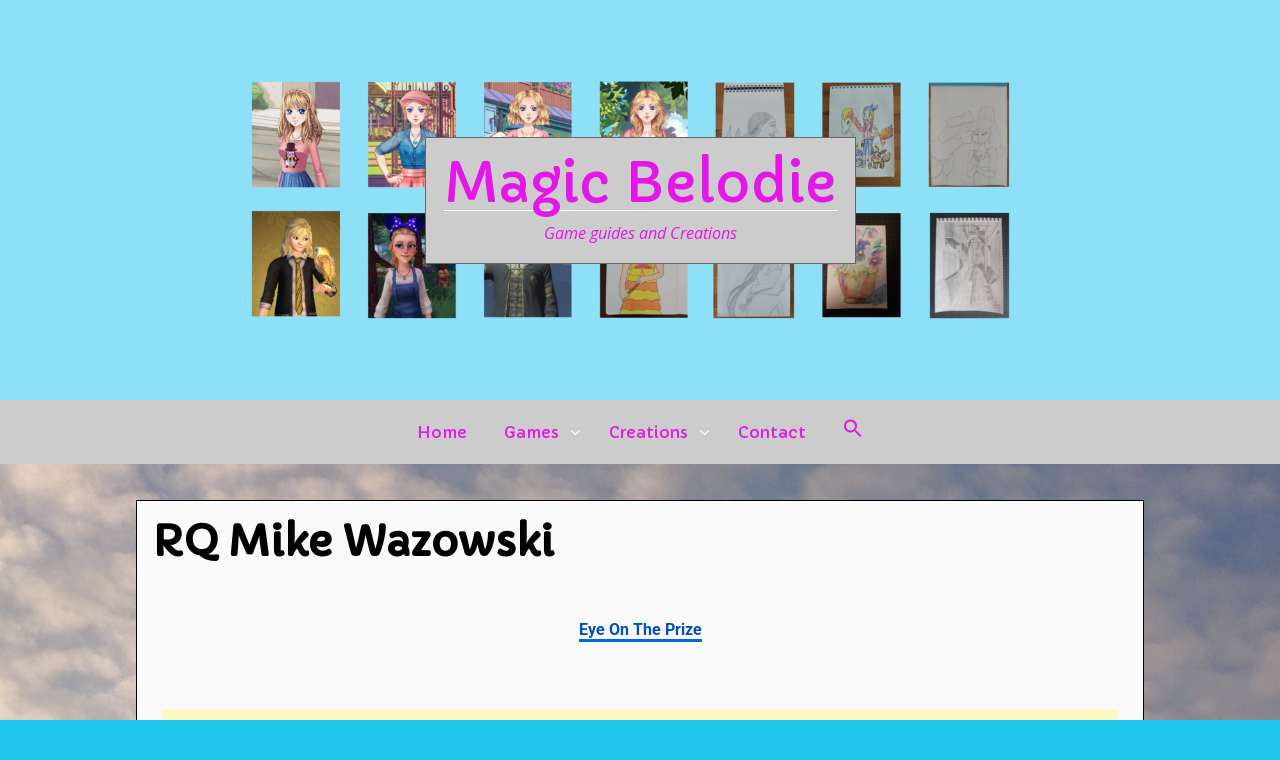

--- FILE ---
content_type: text/html; charset=UTF-8
request_url: https://magicbelodie.com/rq-mike-wazowski/
body_size: 173455
content:
<!doctype html>
<html lang="nl-NL" class="no-svg">
<head>
	<meta charset="UTF-8">
	<meta name="viewport" content="width=device-width, initial-scale=1">
	<link rel="profile" href="http://gmpg.org/xfn/11">

	<title>RQ Mike Wazowski &#8211; Magic Belodie</title>
<meta name='robots' content='max-image-preview:large' />
<link rel='dns-prefetch' href='//www.googletagmanager.com' />
<link rel='dns-prefetch' href='//fonts.googleapis.com' />
<link href='https://fonts.gstatic.com' crossorigin rel='preconnect' />
<link rel="alternate" type="application/rss+xml" title="Magic Belodie &raquo; Feed" href="https://magicbelodie.com/feed/" />
<link rel="alternate" type="application/rss+xml" title="Magic Belodie &raquo; Reactiesfeed" href="https://magicbelodie.com/comments/feed/" />
<link rel="alternate" title="oEmbed (JSON)" type="application/json+oembed" href="https://magicbelodie.com/wp-json/oembed/1.0/embed?url=https%3A%2F%2Fmagicbelodie.com%2Frq-mike-wazowski%2F" />
<link rel="alternate" title="oEmbed (XML)" type="text/xml+oembed" href="https://magicbelodie.com/wp-json/oembed/1.0/embed?url=https%3A%2F%2Fmagicbelodie.com%2Frq-mike-wazowski%2F&#038;format=xml" />
		<!-- This site uses the Google Analytics by MonsterInsights plugin v9.11.1 - Using Analytics tracking - https://www.monsterinsights.com/ -->
							<script src="//www.googletagmanager.com/gtag/js?id=G-5L9LYME0J7"  data-cfasync="false" data-wpfc-render="false" type="text/javascript" async></script>
			<script data-cfasync="false" data-wpfc-render="false" type="text/javascript">
				var mi_version = '9.11.1';
				var mi_track_user = true;
				var mi_no_track_reason = '';
								var MonsterInsightsDefaultLocations = {"page_location":"https:\/\/magicbelodie.com\/rq-mike-wazowski\/"};
								if ( typeof MonsterInsightsPrivacyGuardFilter === 'function' ) {
					var MonsterInsightsLocations = (typeof MonsterInsightsExcludeQuery === 'object') ? MonsterInsightsPrivacyGuardFilter( MonsterInsightsExcludeQuery ) : MonsterInsightsPrivacyGuardFilter( MonsterInsightsDefaultLocations );
				} else {
					var MonsterInsightsLocations = (typeof MonsterInsightsExcludeQuery === 'object') ? MonsterInsightsExcludeQuery : MonsterInsightsDefaultLocations;
				}

								var disableStrs = [
										'ga-disable-G-5L9LYME0J7',
									];

				/* Function to detect opted out users */
				function __gtagTrackerIsOptedOut() {
					for (var index = 0; index < disableStrs.length; index++) {
						if (document.cookie.indexOf(disableStrs[index] + '=true') > -1) {
							return true;
						}
					}

					return false;
				}

				/* Disable tracking if the opt-out cookie exists. */
				if (__gtagTrackerIsOptedOut()) {
					for (var index = 0; index < disableStrs.length; index++) {
						window[disableStrs[index]] = true;
					}
				}

				/* Opt-out function */
				function __gtagTrackerOptout() {
					for (var index = 0; index < disableStrs.length; index++) {
						document.cookie = disableStrs[index] + '=true; expires=Thu, 31 Dec 2099 23:59:59 UTC; path=/';
						window[disableStrs[index]] = true;
					}
				}

				if ('undefined' === typeof gaOptout) {
					function gaOptout() {
						__gtagTrackerOptout();
					}
				}
								window.dataLayer = window.dataLayer || [];

				window.MonsterInsightsDualTracker = {
					helpers: {},
					trackers: {},
				};
				if (mi_track_user) {
					function __gtagDataLayer() {
						dataLayer.push(arguments);
					}

					function __gtagTracker(type, name, parameters) {
						if (!parameters) {
							parameters = {};
						}

						if (parameters.send_to) {
							__gtagDataLayer.apply(null, arguments);
							return;
						}

						if (type === 'event') {
														parameters.send_to = monsterinsights_frontend.v4_id;
							var hookName = name;
							if (typeof parameters['event_category'] !== 'undefined') {
								hookName = parameters['event_category'] + ':' + name;
							}

							if (typeof MonsterInsightsDualTracker.trackers[hookName] !== 'undefined') {
								MonsterInsightsDualTracker.trackers[hookName](parameters);
							} else {
								__gtagDataLayer('event', name, parameters);
							}
							
						} else {
							__gtagDataLayer.apply(null, arguments);
						}
					}

					__gtagTracker('js', new Date());
					__gtagTracker('set', {
						'developer_id.dZGIzZG': true,
											});
					if ( MonsterInsightsLocations.page_location ) {
						__gtagTracker('set', MonsterInsightsLocations);
					}
										__gtagTracker('config', 'G-5L9LYME0J7', {"forceSSL":"true","link_attribution":"true"} );
										window.gtag = __gtagTracker;										(function () {
						/* https://developers.google.com/analytics/devguides/collection/analyticsjs/ */
						/* ga and __gaTracker compatibility shim. */
						var noopfn = function () {
							return null;
						};
						var newtracker = function () {
							return new Tracker();
						};
						var Tracker = function () {
							return null;
						};
						var p = Tracker.prototype;
						p.get = noopfn;
						p.set = noopfn;
						p.send = function () {
							var args = Array.prototype.slice.call(arguments);
							args.unshift('send');
							__gaTracker.apply(null, args);
						};
						var __gaTracker = function () {
							var len = arguments.length;
							if (len === 0) {
								return;
							}
							var f = arguments[len - 1];
							if (typeof f !== 'object' || f === null || typeof f.hitCallback !== 'function') {
								if ('send' === arguments[0]) {
									var hitConverted, hitObject = false, action;
									if ('event' === arguments[1]) {
										if ('undefined' !== typeof arguments[3]) {
											hitObject = {
												'eventAction': arguments[3],
												'eventCategory': arguments[2],
												'eventLabel': arguments[4],
												'value': arguments[5] ? arguments[5] : 1,
											}
										}
									}
									if ('pageview' === arguments[1]) {
										if ('undefined' !== typeof arguments[2]) {
											hitObject = {
												'eventAction': 'page_view',
												'page_path': arguments[2],
											}
										}
									}
									if (typeof arguments[2] === 'object') {
										hitObject = arguments[2];
									}
									if (typeof arguments[5] === 'object') {
										Object.assign(hitObject, arguments[5]);
									}
									if ('undefined' !== typeof arguments[1].hitType) {
										hitObject = arguments[1];
										if ('pageview' === hitObject.hitType) {
											hitObject.eventAction = 'page_view';
										}
									}
									if (hitObject) {
										action = 'timing' === arguments[1].hitType ? 'timing_complete' : hitObject.eventAction;
										hitConverted = mapArgs(hitObject);
										__gtagTracker('event', action, hitConverted);
									}
								}
								return;
							}

							function mapArgs(args) {
								var arg, hit = {};
								var gaMap = {
									'eventCategory': 'event_category',
									'eventAction': 'event_action',
									'eventLabel': 'event_label',
									'eventValue': 'event_value',
									'nonInteraction': 'non_interaction',
									'timingCategory': 'event_category',
									'timingVar': 'name',
									'timingValue': 'value',
									'timingLabel': 'event_label',
									'page': 'page_path',
									'location': 'page_location',
									'title': 'page_title',
									'referrer' : 'page_referrer',
								};
								for (arg in args) {
																		if (!(!args.hasOwnProperty(arg) || !gaMap.hasOwnProperty(arg))) {
										hit[gaMap[arg]] = args[arg];
									} else {
										hit[arg] = args[arg];
									}
								}
								return hit;
							}

							try {
								f.hitCallback();
							} catch (ex) {
							}
						};
						__gaTracker.create = newtracker;
						__gaTracker.getByName = newtracker;
						__gaTracker.getAll = function () {
							return [];
						};
						__gaTracker.remove = noopfn;
						__gaTracker.loaded = true;
						window['__gaTracker'] = __gaTracker;
					})();
									} else {
										console.log("");
					(function () {
						function __gtagTracker() {
							return null;
						}

						window['__gtagTracker'] = __gtagTracker;
						window['gtag'] = __gtagTracker;
					})();
									}
			</script>
							<!-- / Google Analytics by MonsterInsights -->
		<style id='wp-img-auto-sizes-contain-inline-css' type='text/css'>
img:is([sizes=auto i],[sizes^="auto," i]){contain-intrinsic-size:3000px 1500px}
/*# sourceURL=wp-img-auto-sizes-contain-inline-css */
</style>
<style id='wp-emoji-styles-inline-css' type='text/css'>

	img.wp-smiley, img.emoji {
		display: inline !important;
		border: none !important;
		box-shadow: none !important;
		height: 1em !important;
		width: 1em !important;
		margin: 0 0.07em !important;
		vertical-align: -0.1em !important;
		background: none !important;
		padding: 0 !important;
	}
/*# sourceURL=wp-emoji-styles-inline-css */
</style>
<style id='classic-theme-styles-inline-css' type='text/css'>
/*! This file is auto-generated */
.wp-block-button__link{color:#fff;background-color:#32373c;border-radius:9999px;box-shadow:none;text-decoration:none;padding:calc(.667em + 2px) calc(1.333em + 2px);font-size:1.125em}.wp-block-file__button{background:#32373c;color:#fff;text-decoration:none}
/*# sourceURL=/wp-includes/css/classic-themes.min.css */
</style>
<style id='global-styles-inline-css' type='text/css'>
:root{--wp--preset--aspect-ratio--square: 1;--wp--preset--aspect-ratio--4-3: 4/3;--wp--preset--aspect-ratio--3-4: 3/4;--wp--preset--aspect-ratio--3-2: 3/2;--wp--preset--aspect-ratio--2-3: 2/3;--wp--preset--aspect-ratio--16-9: 16/9;--wp--preset--aspect-ratio--9-16: 9/16;--wp--preset--color--black: #000000;--wp--preset--color--cyan-bluish-gray: #abb8c3;--wp--preset--color--white: #ffffff;--wp--preset--color--pale-pink: #f78da7;--wp--preset--color--vivid-red: #cf2e2e;--wp--preset--color--luminous-vivid-orange: #ff6900;--wp--preset--color--luminous-vivid-amber: #fcb900;--wp--preset--color--light-green-cyan: #7bdcb5;--wp--preset--color--vivid-green-cyan: #00d084;--wp--preset--color--pale-cyan-blue: #8ed1fc;--wp--preset--color--vivid-cyan-blue: #0693e3;--wp--preset--color--vivid-purple: #9b51e0;--wp--preset--gradient--vivid-cyan-blue-to-vivid-purple: linear-gradient(135deg,rgb(6,147,227) 0%,rgb(155,81,224) 100%);--wp--preset--gradient--light-green-cyan-to-vivid-green-cyan: linear-gradient(135deg,rgb(122,220,180) 0%,rgb(0,208,130) 100%);--wp--preset--gradient--luminous-vivid-amber-to-luminous-vivid-orange: linear-gradient(135deg,rgb(252,185,0) 0%,rgb(255,105,0) 100%);--wp--preset--gradient--luminous-vivid-orange-to-vivid-red: linear-gradient(135deg,rgb(255,105,0) 0%,rgb(207,46,46) 100%);--wp--preset--gradient--very-light-gray-to-cyan-bluish-gray: linear-gradient(135deg,rgb(238,238,238) 0%,rgb(169,184,195) 100%);--wp--preset--gradient--cool-to-warm-spectrum: linear-gradient(135deg,rgb(74,234,220) 0%,rgb(151,120,209) 20%,rgb(207,42,186) 40%,rgb(238,44,130) 60%,rgb(251,105,98) 80%,rgb(254,248,76) 100%);--wp--preset--gradient--blush-light-purple: linear-gradient(135deg,rgb(255,206,236) 0%,rgb(152,150,240) 100%);--wp--preset--gradient--blush-bordeaux: linear-gradient(135deg,rgb(254,205,165) 0%,rgb(254,45,45) 50%,rgb(107,0,62) 100%);--wp--preset--gradient--luminous-dusk: linear-gradient(135deg,rgb(255,203,112) 0%,rgb(199,81,192) 50%,rgb(65,88,208) 100%);--wp--preset--gradient--pale-ocean: linear-gradient(135deg,rgb(255,245,203) 0%,rgb(182,227,212) 50%,rgb(51,167,181) 100%);--wp--preset--gradient--electric-grass: linear-gradient(135deg,rgb(202,248,128) 0%,rgb(113,206,126) 100%);--wp--preset--gradient--midnight: linear-gradient(135deg,rgb(2,3,129) 0%,rgb(40,116,252) 100%);--wp--preset--font-size--small: 13px;--wp--preset--font-size--medium: 20px;--wp--preset--font-size--large: 36px;--wp--preset--font-size--x-large: 42px;--wp--preset--spacing--20: 0.44rem;--wp--preset--spacing--30: 0.67rem;--wp--preset--spacing--40: 1rem;--wp--preset--spacing--50: 1.5rem;--wp--preset--spacing--60: 2.25rem;--wp--preset--spacing--70: 3.38rem;--wp--preset--spacing--80: 5.06rem;--wp--preset--shadow--natural: 6px 6px 9px rgba(0, 0, 0, 0.2);--wp--preset--shadow--deep: 12px 12px 50px rgba(0, 0, 0, 0.4);--wp--preset--shadow--sharp: 6px 6px 0px rgba(0, 0, 0, 0.2);--wp--preset--shadow--outlined: 6px 6px 0px -3px rgb(255, 255, 255), 6px 6px rgb(0, 0, 0);--wp--preset--shadow--crisp: 6px 6px 0px rgb(0, 0, 0);}:where(.is-layout-flex){gap: 0.5em;}:where(.is-layout-grid){gap: 0.5em;}body .is-layout-flex{display: flex;}.is-layout-flex{flex-wrap: wrap;align-items: center;}.is-layout-flex > :is(*, div){margin: 0;}body .is-layout-grid{display: grid;}.is-layout-grid > :is(*, div){margin: 0;}:where(.wp-block-columns.is-layout-flex){gap: 2em;}:where(.wp-block-columns.is-layout-grid){gap: 2em;}:where(.wp-block-post-template.is-layout-flex){gap: 1.25em;}:where(.wp-block-post-template.is-layout-grid){gap: 1.25em;}.has-black-color{color: var(--wp--preset--color--black) !important;}.has-cyan-bluish-gray-color{color: var(--wp--preset--color--cyan-bluish-gray) !important;}.has-white-color{color: var(--wp--preset--color--white) !important;}.has-pale-pink-color{color: var(--wp--preset--color--pale-pink) !important;}.has-vivid-red-color{color: var(--wp--preset--color--vivid-red) !important;}.has-luminous-vivid-orange-color{color: var(--wp--preset--color--luminous-vivid-orange) !important;}.has-luminous-vivid-amber-color{color: var(--wp--preset--color--luminous-vivid-amber) !important;}.has-light-green-cyan-color{color: var(--wp--preset--color--light-green-cyan) !important;}.has-vivid-green-cyan-color{color: var(--wp--preset--color--vivid-green-cyan) !important;}.has-pale-cyan-blue-color{color: var(--wp--preset--color--pale-cyan-blue) !important;}.has-vivid-cyan-blue-color{color: var(--wp--preset--color--vivid-cyan-blue) !important;}.has-vivid-purple-color{color: var(--wp--preset--color--vivid-purple) !important;}.has-black-background-color{background-color: var(--wp--preset--color--black) !important;}.has-cyan-bluish-gray-background-color{background-color: var(--wp--preset--color--cyan-bluish-gray) !important;}.has-white-background-color{background-color: var(--wp--preset--color--white) !important;}.has-pale-pink-background-color{background-color: var(--wp--preset--color--pale-pink) !important;}.has-vivid-red-background-color{background-color: var(--wp--preset--color--vivid-red) !important;}.has-luminous-vivid-orange-background-color{background-color: var(--wp--preset--color--luminous-vivid-orange) !important;}.has-luminous-vivid-amber-background-color{background-color: var(--wp--preset--color--luminous-vivid-amber) !important;}.has-light-green-cyan-background-color{background-color: var(--wp--preset--color--light-green-cyan) !important;}.has-vivid-green-cyan-background-color{background-color: var(--wp--preset--color--vivid-green-cyan) !important;}.has-pale-cyan-blue-background-color{background-color: var(--wp--preset--color--pale-cyan-blue) !important;}.has-vivid-cyan-blue-background-color{background-color: var(--wp--preset--color--vivid-cyan-blue) !important;}.has-vivid-purple-background-color{background-color: var(--wp--preset--color--vivid-purple) !important;}.has-black-border-color{border-color: var(--wp--preset--color--black) !important;}.has-cyan-bluish-gray-border-color{border-color: var(--wp--preset--color--cyan-bluish-gray) !important;}.has-white-border-color{border-color: var(--wp--preset--color--white) !important;}.has-pale-pink-border-color{border-color: var(--wp--preset--color--pale-pink) !important;}.has-vivid-red-border-color{border-color: var(--wp--preset--color--vivid-red) !important;}.has-luminous-vivid-orange-border-color{border-color: var(--wp--preset--color--luminous-vivid-orange) !important;}.has-luminous-vivid-amber-border-color{border-color: var(--wp--preset--color--luminous-vivid-amber) !important;}.has-light-green-cyan-border-color{border-color: var(--wp--preset--color--light-green-cyan) !important;}.has-vivid-green-cyan-border-color{border-color: var(--wp--preset--color--vivid-green-cyan) !important;}.has-pale-cyan-blue-border-color{border-color: var(--wp--preset--color--pale-cyan-blue) !important;}.has-vivid-cyan-blue-border-color{border-color: var(--wp--preset--color--vivid-cyan-blue) !important;}.has-vivid-purple-border-color{border-color: var(--wp--preset--color--vivid-purple) !important;}.has-vivid-cyan-blue-to-vivid-purple-gradient-background{background: var(--wp--preset--gradient--vivid-cyan-blue-to-vivid-purple) !important;}.has-light-green-cyan-to-vivid-green-cyan-gradient-background{background: var(--wp--preset--gradient--light-green-cyan-to-vivid-green-cyan) !important;}.has-luminous-vivid-amber-to-luminous-vivid-orange-gradient-background{background: var(--wp--preset--gradient--luminous-vivid-amber-to-luminous-vivid-orange) !important;}.has-luminous-vivid-orange-to-vivid-red-gradient-background{background: var(--wp--preset--gradient--luminous-vivid-orange-to-vivid-red) !important;}.has-very-light-gray-to-cyan-bluish-gray-gradient-background{background: var(--wp--preset--gradient--very-light-gray-to-cyan-bluish-gray) !important;}.has-cool-to-warm-spectrum-gradient-background{background: var(--wp--preset--gradient--cool-to-warm-spectrum) !important;}.has-blush-light-purple-gradient-background{background: var(--wp--preset--gradient--blush-light-purple) !important;}.has-blush-bordeaux-gradient-background{background: var(--wp--preset--gradient--blush-bordeaux) !important;}.has-luminous-dusk-gradient-background{background: var(--wp--preset--gradient--luminous-dusk) !important;}.has-pale-ocean-gradient-background{background: var(--wp--preset--gradient--pale-ocean) !important;}.has-electric-grass-gradient-background{background: var(--wp--preset--gradient--electric-grass) !important;}.has-midnight-gradient-background{background: var(--wp--preset--gradient--midnight) !important;}.has-small-font-size{font-size: var(--wp--preset--font-size--small) !important;}.has-medium-font-size{font-size: var(--wp--preset--font-size--medium) !important;}.has-large-font-size{font-size: var(--wp--preset--font-size--large) !important;}.has-x-large-font-size{font-size: var(--wp--preset--font-size--x-large) !important;}
:where(.wp-block-post-template.is-layout-flex){gap: 1.25em;}:where(.wp-block-post-template.is-layout-grid){gap: 1.25em;}
:where(.wp-block-term-template.is-layout-flex){gap: 1.25em;}:where(.wp-block-term-template.is-layout-grid){gap: 1.25em;}
:where(.wp-block-columns.is-layout-flex){gap: 2em;}:where(.wp-block-columns.is-layout-grid){gap: 2em;}
:root :where(.wp-block-pullquote){font-size: 1.5em;line-height: 1.6;}
/*# sourceURL=global-styles-inline-css */
</style>
<link rel='stylesheet' id='ivory-search-styles-css' href='https://magicbelodie.com/wp-content/plugins/add-search-to-menu/public/css/ivory-search.min.css?ver=5.5.13' type='text/css' media='all' />
<link rel='stylesheet' id='synchronization-fonts-css' href='https://fonts.googleapis.com/css?family=Capriola%7COpen+Sans%3A400%2C400i%2C700&#038;subset=latin%2Clatin-ext&#038;ver=6.9' type='text/css' media='all' />
<link rel='stylesheet' id='synchronization-style-css' href='https://magicbelodie.com/wp-content/themes/synchronization/style.css?ver=6.9' type='text/css' media='all' />
<link rel='stylesheet' id='font-awesome-css' href='https://magicbelodie.com/wp-content/plugins/elementor/assets/lib/font-awesome/css/font-awesome.min.css?ver=4.7.0' type='text/css' media='all' />
<link rel='stylesheet' id='elementor-icons-css' href='https://magicbelodie.com/wp-content/plugins/elementor/assets/lib/eicons/css/elementor-icons.min.css?ver=5.45.0' type='text/css' media='all' />
<link rel='stylesheet' id='elementor-frontend-css' href='https://magicbelodie.com/wp-content/plugins/elementor/assets/css/frontend.min.css?ver=3.34.1' type='text/css' media='all' />
<link rel='stylesheet' id='elementor-post-2171-css' href='https://magicbelodie.com/wp-content/uploads/elementor/css/post-2171.css?ver=1768880942' type='text/css' media='all' />
<link rel='stylesheet' id='font-awesome-5-all-css' href='https://magicbelodie.com/wp-content/plugins/elementor/assets/lib/font-awesome/css/all.min.css?ver=3.34.1' type='text/css' media='all' />
<link rel='stylesheet' id='font-awesome-4-shim-css' href='https://magicbelodie.com/wp-content/plugins/elementor/assets/lib/font-awesome/css/v4-shims.min.css?ver=3.34.1' type='text/css' media='all' />
<link rel='stylesheet' id='elementor-post-22796-css' href='https://magicbelodie.com/wp-content/uploads/elementor/css/post-22796.css?ver=1768898270' type='text/css' media='all' />
<link rel='stylesheet' id='elementor-gf-local-roboto-css' href='https://magicbelodie.com/wp-content/uploads/elementor/google-fonts/css/roboto.css?ver=1742226536' type='text/css' media='all' />
<link rel='stylesheet' id='elementor-gf-local-robotoslab-css' href='https://magicbelodie.com/wp-content/uploads/elementor/google-fonts/css/robotoslab.css?ver=1742226540' type='text/css' media='all' />
<script type="text/javascript" src="https://magicbelodie.com/wp-content/plugins/google-analytics-for-wordpress/assets/js/frontend-gtag.min.js?ver=9.11.1" id="monsterinsights-frontend-script-js" async="async" data-wp-strategy="async"></script>
<script data-cfasync="false" data-wpfc-render="false" type="text/javascript" id='monsterinsights-frontend-script-js-extra'>/* <![CDATA[ */
var monsterinsights_frontend = {"js_events_tracking":"true","download_extensions":"doc,pdf,ppt,zip,xls,docx,pptx,xlsx","inbound_paths":"[{\"path\":\"\\\/go\\\/\",\"label\":\"affiliate\"},{\"path\":\"\\\/recommend\\\/\",\"label\":\"affiliate\"}]","home_url":"https:\/\/magicbelodie.com","hash_tracking":"false","v4_id":"G-5L9LYME0J7"};/* ]]> */
</script>
<script type="text/javascript" src="https://magicbelodie.com/wp-includes/js/jquery/jquery.min.js?ver=3.7.1" id="jquery-core-js"></script>
<script type="text/javascript" src="https://magicbelodie.com/wp-includes/js/jquery/jquery-migrate.min.js?ver=3.4.1" id="jquery-migrate-js"></script>

<!-- Google tag (gtag.js) snippet toegevoegd door Site Kit -->
<!-- Google Analytics snippet toegevoegd door Site Kit -->
<!-- Google Ads snippet toegevoegd door Site Kit -->
<script type="text/javascript" src="https://www.googletagmanager.com/gtag/js?id=GT-WRH5Q4D" id="google_gtagjs-js" async></script>
<script type="text/javascript" id="google_gtagjs-js-after">
/* <![CDATA[ */
window.dataLayer = window.dataLayer || [];function gtag(){dataLayer.push(arguments);}
gtag("set","linker",{"domains":["magicbelodie.com"]});
gtag("js", new Date());
gtag("set", "developer_id.dZTNiMT", true);
gtag("config", "GT-WRH5Q4D");
gtag("config", "AW-5182596483");
 window._googlesitekit = window._googlesitekit || {}; window._googlesitekit.throttledEvents = []; window._googlesitekit.gtagEvent = (name, data) => { var key = JSON.stringify( { name, data } ); if ( !! window._googlesitekit.throttledEvents[ key ] ) { return; } window._googlesitekit.throttledEvents[ key ] = true; setTimeout( () => { delete window._googlesitekit.throttledEvents[ key ]; }, 5 ); gtag( "event", name, { ...data, event_source: "site-kit" } ); }; 
//# sourceURL=google_gtagjs-js-after
/* ]]> */
</script>
<script type="text/javascript" src="https://magicbelodie.com/wp-content/plugins/elementor/assets/lib/font-awesome/js/v4-shims.min.js?ver=3.34.1" id="font-awesome-4-shim-js"></script>
<link rel="https://api.w.org/" href="https://magicbelodie.com/wp-json/" /><link rel="alternate" title="JSON" type="application/json" href="https://magicbelodie.com/wp-json/wp/v2/pages/22796" /><link rel="EditURI" type="application/rsd+xml" title="RSD" href="https://magicbelodie.com/xmlrpc.php?rsd" />
<meta name="generator" content="WordPress 6.9" />
<link rel="canonical" href="https://magicbelodie.com/rq-mike-wazowski/" />
<link rel='shortlink' href='https://magicbelodie.com/?p=22796' />
<meta name="generator" content="Site Kit by Google 1.170.0" />		<!-- HappyForms global container -->
		<script type="text/javascript">HappyForms = {};</script>
		<!-- End of HappyForms global container -->
		
<!-- Google AdSense meta tags toegevoegd door Site Kit -->
<meta name="google-adsense-platform-account" content="ca-host-pub-2644536267352236">
<meta name="google-adsense-platform-domain" content="sitekit.withgoogle.com">
<!-- Einde Google AdSense meta tags toegevoegd door Site Kit -->
<meta name="generator" content="Elementor 3.34.1; features: additional_custom_breakpoints; settings: css_print_method-external, google_font-enabled, font_display-auto">
<style type="text/css">.recentcomments a{display:inline !important;padding:0 !important;margin:0 !important;}</style>			<style>
				.e-con.e-parent:nth-of-type(n+4):not(.e-lazyloaded):not(.e-no-lazyload),
				.e-con.e-parent:nth-of-type(n+4):not(.e-lazyloaded):not(.e-no-lazyload) * {
					background-image: none !important;
				}
				@media screen and (max-height: 1024px) {
					.e-con.e-parent:nth-of-type(n+3):not(.e-lazyloaded):not(.e-no-lazyload),
					.e-con.e-parent:nth-of-type(n+3):not(.e-lazyloaded):not(.e-no-lazyload) * {
						background-image: none !important;
					}
				}
				@media screen and (max-height: 640px) {
					.e-con.e-parent:nth-of-type(n+2):not(.e-lazyloaded):not(.e-no-lazyload),
					.e-con.e-parent:nth-of-type(n+2):not(.e-lazyloaded):not(.e-no-lazyload) * {
						background-image: none !important;
					}
				}
			</style>
				<style id="synchronization-custom-header-styles" type="text/css">
				.site-title a,
			.site-description {
				color: #e417e8;
			}
					.main-navigation a,
			button.dropdown-toggle,
			.menu-toggle,
			.site-footer,
			.site-footer a {
				color: #e417e8;
			}

			.menu-toggle,
			.custom-logo-link:focus > img, .custom-logo-link:hover > img {
				outline-color: #e417e8;
			}

			button.menu-toggle:hover,
			button.menu-toggle:focus {
				color: #cccccc;
				background-color: #e417e8;
			}
		</style>
				<style type="text/css">
			.site-header,
			.site-footer,
                        .site-branding, 
                        .social-menu, 
                        .main-navigation,
                        .main-navigation a,
                        .main-navigation .current-menu-item a{
				background-color: #cccccc;
			}
		</style>
			<style type="text/css">
			a:hover,
			a:focus, 
			a:active,
			.page-content a:focus, .page-content a:hover,
			.entry-content a:focus,
			.entry-content a:hover,
			.entry-summary a:focus,
			.entry-summary a:hover,
			.comment-content a:focus,
			.comment-content a:hover,
			.cat-links a {
				color: #0068e0;
			}
			
			.page-content a,
			.entry-content a,
			.entry-summary a,
			.comment-content a,
			.post-navigation .post-title,
			.comment-navigation a:hover, 
			.comment-navigation a:focus,
			.posts-navigation a:hover,
			.posts-navigation a:focus,
			.post-navigation a:hover,
			.post-navigation a:focus,
			.paging-navigation a:hover,
			.paging-navigation a:focus,
			.entry-title a:hover, 
			.entry-title a:focus,
			.entry-meta a:focus, 
			.entry-meta a:hover,
			.entry-footer a:focus,
			.entry-footer a:hover,
			.reply a:hover, 
			.reply a:focus,
			.comment-form .form-submit input:hover, 
			.comment-form .form-submit input:focus,
			.widget a:hover, 
			.widget a:focus {
				border-color: #0068e0;
			}
			
			.comment-navigation a:hover, 
			.comment-navigation a:focus,
			.posts-navigation a:hover,
			.posts-navigation a:focus,
			.post-navigation a:hover,
			.post-navigation a:focus,
			.paging-navigation a:hover,
			.paging-navigation a:focus,
			.continue-reading a:focus, 
			.continue-reading a:hover,
			.cat-links a:focus, 
			.cat-links a:hover,
			.reply a:hover, 
			.reply a:focus,
			.comment-form .form-submit input:hover, 
                        .comment-form .form-submit input:focus,
                        .main-navigation a:focus,
                        .main-navigation a:hover,
                        .main-navigation .current-menu-item  {
				background-color: #0068e0;
			}
			
			@media screen and (min-width: 900px) {
				.no-sidebar .post-content__wrap .entry-meta a:hover, 
				.no-sidebar .post-content__wrap .entry-meta a:focus {
					border-color: #0068e0;
				}
			}
		</style>
	<style type="text/css" id="custom-background-css">
body.custom-background { background-color: #21c4ed; background-image: url("https://magicbelodie.com/wp-content/uploads/2019/04/DSC_0146.jpg"); background-position: left top; background-size: cover; background-repeat: no-repeat; background-attachment: fixed; }
</style>
	<link rel="icon" href="https://magicbelodie.com/wp-content/uploads/2020/08/Profiel-klein.png" sizes="32x32" />
<link rel="icon" href="https://magicbelodie.com/wp-content/uploads/2020/08/Profiel-klein.png" sizes="192x192" />
<link rel="apple-touch-icon" href="https://magicbelodie.com/wp-content/uploads/2020/08/Profiel-klein.png" />
<meta name="msapplication-TileImage" content="https://magicbelodie.com/wp-content/uploads/2020/08/Profiel-klein.png" />
<style type="text/css" media="screen">.is-menu path.search-icon-path { fill: #e417e8;}body .popup-search-close:after, body .search-close:after { border-color: #e417e8;}body .popup-search-close:before, body .search-close:before { border-color: #e417e8;}</style></head>

<body class="wp-singular page-template-default page page-id-22796 custom-background wp-theme-synchronization synchronization has-sidebar elementor-default elementor-kit-2171 elementor-page elementor-page-22796">
<div id="page" class="site">
	<a class="skip-link screen-reader-text" href="#content">Skip to content</a>

            			<header id="masthead" class="site-header header-background-image" style="background-image: url(https://magicbelodie.com/wp-content/uploads/2024/01/cropped-Banner-Website-1.png) " role="banner">
		                            
                                    
              
        
            <div class="site-branding">
                <div class="site-logo">    
                                    </div>
                <div class="site-branding__text">
                                                            <p class="site-title"><a href="https://magicbelodie.com/" rel="home">Magic Belodie</a></p>
                                                                <p class="site-description">Game guides and Creations</p>
                                            </div>
            </div><!-- .site-branding -->
        
	</header><!-- #masthead -->
        <nav id="site-navigation" class="main-navigation" role="navigation">
            <button class="menu-toggle" aria-controls="primary-menu" aria-expanded="false">
                <i class="fa fa-reorder" aria-hidden="true"></i>
                Primary Menu            </button>
            <div class="menu-menu-container"><ul id="primary-menu" class="menu"><li id="menu-item-289" class="menu-item menu-item-type-post_type menu-item-object-page menu-item-home menu-item-289"><a href="https://magicbelodie.com/">Home</a></li>
<li id="menu-item-10387" class="menu-item menu-item-type-post_type menu-item-object-page current-menu-ancestor current_page_ancestor menu-item-has-children menu-item-10387"><a href="https://magicbelodie.com/games/">Games</a>
<ul class="sub-menu">
	<li id="menu-item-95" class="menu-item menu-item-type-post_type menu-item-object-page menu-item-has-children menu-item-95"><a href="https://magicbelodie.com/my-candy-love/">My Candy Love</a>
	<ul class="sub-menu">
		<li id="menu-item-187" class="menu-item menu-item-type-post_type menu-item-object-page menu-item-has-children menu-item-187"><a href="https://magicbelodie.com/my-candy-love-high-school-life/">High School Life</a>
		<ul class="sub-menu">
			<li id="menu-item-2179" class="menu-item menu-item-type-post_type menu-item-object-page menu-item-2179"><a href="https://magicbelodie.com/hsl-episode-0/">HSL Episode 0</a></li>
			<li id="menu-item-190" class="menu-item menu-item-type-post_type menu-item-object-page menu-item-190"><a href="https://magicbelodie.com/my-candy-love-high-school-life-episode-1/">HSL Episode 1</a></li>
			<li id="menu-item-193" class="menu-item menu-item-type-post_type menu-item-object-page menu-item-193"><a href="https://magicbelodie.com/my-candy-love-high-school-life-episode-2/">HSL Episode 2</a></li>
			<li id="menu-item-196" class="menu-item menu-item-type-post_type menu-item-object-page menu-item-196"><a href="https://magicbelodie.com/my-candy-love-high-school-live-episode-3/">HSL Episode 3</a></li>
			<li id="menu-item-200" class="menu-item menu-item-type-post_type menu-item-object-page menu-item-200"><a href="https://magicbelodie.com/my-candy-love-high-school-life-episode-4/">HSL Episode 4</a></li>
			<li id="menu-item-203" class="menu-item menu-item-type-post_type menu-item-object-page menu-item-203"><a href="https://magicbelodie.com/my-candy-love-high-school-life-episode-5/">HSL Episode 5</a></li>
			<li id="menu-item-206" class="menu-item menu-item-type-post_type menu-item-object-page menu-item-206"><a href="https://magicbelodie.com/my-candy-love-high-school-life-episode-6/">HSL Episode 6</a></li>
			<li id="menu-item-209" class="menu-item menu-item-type-post_type menu-item-object-page menu-item-209"><a href="https://magicbelodie.com/my-candy-love-high-school-life-episode-7/">HSL Episode 7</a></li>
			<li id="menu-item-212" class="menu-item menu-item-type-post_type menu-item-object-page menu-item-212"><a href="https://magicbelodie.com/my-candy-love-high-school-life-episode-8/">HSL Episode 8</a></li>
			<li id="menu-item-215" class="menu-item menu-item-type-post_type menu-item-object-page menu-item-215"><a href="https://magicbelodie.com/my-candy-love-high-school-life-episode-9/">HSL Episode 9</a></li>
			<li id="menu-item-218" class="menu-item menu-item-type-post_type menu-item-object-page menu-item-218"><a href="https://magicbelodie.com/my-candy-love-high-school-life-episode-10/">HSL Episode 10</a></li>
			<li id="menu-item-221" class="menu-item menu-item-type-post_type menu-item-object-page menu-item-221"><a href="https://magicbelodie.com/my-candy-love-high-school-life-episode-11/">HSL Episode 11</a></li>
			<li id="menu-item-224" class="menu-item menu-item-type-post_type menu-item-object-page menu-item-224"><a href="https://magicbelodie.com/my-candy-love-high-school-life-episode-12/">HSL Episode 12</a></li>
			<li id="menu-item-227" class="menu-item menu-item-type-post_type menu-item-object-page menu-item-227"><a href="https://magicbelodie.com/my-candy-love-high-school-life-episode-13/">HSL Episode 13</a></li>
			<li id="menu-item-230" class="menu-item menu-item-type-post_type menu-item-object-page menu-item-230"><a href="https://magicbelodie.com/my-candy-love-high-school-life-episode-14/">HSL Episode 14</a></li>
			<li id="menu-item-245" class="menu-item menu-item-type-post_type menu-item-object-page menu-item-245"><a href="https://magicbelodie.com/my-candy-love-high-school-life-episode-15/">HSL Episode 15</a></li>
			<li id="menu-item-233" class="menu-item menu-item-type-post_type menu-item-object-page menu-item-233"><a href="https://magicbelodie.com/my-candy-love-high-school-life-episode-16/">HSL Episode 16</a></li>
			<li id="menu-item-236" class="menu-item menu-item-type-post_type menu-item-object-page menu-item-236"><a href="https://magicbelodie.com/my-candy-love-high-school-life-episode-17/">HSL Episode 17</a></li>
			<li id="menu-item-239" class="menu-item menu-item-type-post_type menu-item-object-page menu-item-239"><a href="https://magicbelodie.com/my-candy-love-high-school-life-episode-18/">HSL Episode 18</a></li>
			<li id="menu-item-248" class="menu-item menu-item-type-post_type menu-item-object-page menu-item-248"><a href="https://magicbelodie.com/my-candy-love-high-school-life-episode-19/">HSL Episode 19</a></li>
			<li id="menu-item-242" class="menu-item menu-item-type-post_type menu-item-object-page menu-item-242"><a href="https://magicbelodie.com/my-candy-love-high-school-life-episode-20/">HSL Episode 20</a></li>
			<li id="menu-item-251" class="menu-item menu-item-type-post_type menu-item-object-page menu-item-251"><a href="https://magicbelodie.com/my-candy-love-high-school-life-episode-21/">HSL Episode 21</a></li>
			<li id="menu-item-254" class="menu-item menu-item-type-post_type menu-item-object-page menu-item-254"><a href="https://magicbelodie.com/my-candy-love-high-school-life-episode-22/">HSL Episode 22</a></li>
			<li id="menu-item-260" class="menu-item menu-item-type-post_type menu-item-object-page menu-item-260"><a href="https://magicbelodie.com/my-candy-love-high-school-life-episode-23/">HSL Episode 23</a></li>
			<li id="menu-item-257" class="menu-item menu-item-type-post_type menu-item-object-page menu-item-257"><a href="https://magicbelodie.com/my-candy-love-high-school-life-episode-24/">HSL Episode 24</a></li>
			<li id="menu-item-263" class="menu-item menu-item-type-post_type menu-item-object-page menu-item-263"><a href="https://magicbelodie.com/my-candy-love-high-school-life-episode-25/">HSL Episode 25</a></li>
			<li id="menu-item-272" class="menu-item menu-item-type-post_type menu-item-object-page menu-item-272"><a href="https://magicbelodie.com/my-candy-love-high-school-life-episode-26/">HSL Episode 26</a></li>
			<li id="menu-item-266" class="menu-item menu-item-type-post_type menu-item-object-page menu-item-266"><a href="https://magicbelodie.com/my-candy-love-high-school-life-episode-27/">HSL Episode 27</a></li>
			<li id="menu-item-269" class="menu-item menu-item-type-post_type menu-item-object-page menu-item-269"><a href="https://magicbelodie.com/my-candy-love-high-school-life-episode-28/">HSL Episode 28</a></li>
			<li id="menu-item-287" class="menu-item menu-item-type-post_type menu-item-object-page menu-item-287"><a href="https://magicbelodie.com/my-candy-love-high-school-life-episode-29/">HSL Episode 29</a></li>
			<li id="menu-item-275" class="menu-item menu-item-type-post_type menu-item-object-page menu-item-275"><a href="https://magicbelodie.com/my-candy-love-high-school-life-episode-30/">HSL Episode 30</a></li>
			<li id="menu-item-278" class="menu-item menu-item-type-post_type menu-item-object-page menu-item-278"><a href="https://magicbelodie.com/my-candy-love-high-school-life-episode-31/">HSL Episode 31</a></li>
			<li id="menu-item-281" class="menu-item menu-item-type-post_type menu-item-object-page menu-item-281"><a href="https://magicbelodie.com/my-candy-love-high-school-life-episode-32/">HSL Episode 32</a></li>
			<li id="menu-item-284" class="menu-item menu-item-type-post_type menu-item-object-page menu-item-284"><a href="https://magicbelodie.com/my-candy-love-high-school-life-episode-33/">HSL Episode 33</a></li>
			<li id="menu-item-778" class="menu-item menu-item-type-post_type menu-item-object-page menu-item-778"><a href="https://magicbelodie.com/my-candy-love-high-school-life-episode-34/">HSL Episode 34</a></li>
			<li id="menu-item-988" class="menu-item menu-item-type-post_type menu-item-object-page menu-item-988"><a href="https://magicbelodie.com/my-candy-love-high-school-life-episode-35/">HSL Episode 35</a></li>
			<li id="menu-item-1096" class="menu-item menu-item-type-post_type menu-item-object-page menu-item-1096"><a href="https://magicbelodie.com/my-candy-love-high-school-life-episode-36/">HSL Episode 36</a></li>
			<li id="menu-item-1148" class="menu-item menu-item-type-post_type menu-item-object-page menu-item-1148"><a href="https://magicbelodie.com/my-candy-love-high-school-life-episode-37/">HSL Episode 37</a></li>
			<li id="menu-item-1266" class="menu-item menu-item-type-post_type menu-item-object-page menu-item-1266"><a href="https://magicbelodie.com/my-candy-love-high-school-life-episode-38/">HSL Episode 38</a></li>
			<li id="menu-item-1395" class="menu-item menu-item-type-post_type menu-item-object-page menu-item-1395"><a href="https://magicbelodie.com/my-candy-love-high-school-life-episode-39/">HSL Episode 39</a></li>
			<li id="menu-item-1453" class="menu-item menu-item-type-post_type menu-item-object-page menu-item-1453"><a href="https://magicbelodie.com/my-candy-love-high-school-life-episode-40/">HSL Episode 40</a></li>
		</ul>
</li>
		<li id="menu-item-96" class="menu-item menu-item-type-post_type menu-item-object-page menu-item-has-children menu-item-96"><a href="https://magicbelodie.com/my-candy-love-university-life/">University Life</a>
		<ul class="sub-menu">
			<li id="menu-item-133" class="menu-item menu-item-type-post_type menu-item-object-page menu-item-133"><a href="https://magicbelodie.com/my-candy-love-university-life-episode-0/">UL Episode 0</a></li>
			<li id="menu-item-131" class="menu-item menu-item-type-post_type menu-item-object-page menu-item-131"><a href="https://magicbelodie.com/my-candy-love-university-life-episode-1/">UL Episode 1</a></li>
			<li id="menu-item-127" class="menu-item menu-item-type-post_type menu-item-object-page menu-item-127"><a href="https://magicbelodie.com/my-candy-love-university-life-episode-2/">UL Episode 2</a></li>
			<li id="menu-item-124" class="menu-item menu-item-type-post_type menu-item-object-page menu-item-124"><a href="https://magicbelodie.com/my-candy-love-university-life-episode-3/">UL Episode 3</a></li>
			<li id="menu-item-120" class="menu-item menu-item-type-post_type menu-item-object-page menu-item-120"><a href="https://magicbelodie.com/my-candy-love-university-life-episode-4/">UL Episode 4</a></li>
			<li id="menu-item-117" class="menu-item menu-item-type-post_type menu-item-object-page menu-item-117"><a href="https://magicbelodie.com/my-candy-love-university-life-episode-5/">UL Episode 5</a></li>
			<li id="menu-item-114" class="menu-item menu-item-type-post_type menu-item-object-page menu-item-114"><a href="https://magicbelodie.com/my-candy-love-university-life-episode-6/">UL Episode 6</a></li>
			<li id="menu-item-111" class="menu-item menu-item-type-post_type menu-item-object-page menu-item-111"><a href="https://magicbelodie.com/my-candy-love-university-life-episode-7/">UL Episode 7</a></li>
			<li id="menu-item-108" class="menu-item menu-item-type-post_type menu-item-object-page menu-item-108"><a href="https://magicbelodie.com/my-candy-love-university-life-episode-8/">UL Episode 8</a></li>
			<li id="menu-item-97" class="menu-item menu-item-type-post_type menu-item-object-page menu-item-97"><a href="https://magicbelodie.com/my-candy-love-university-life-episode-9/">UL Episode 9</a></li>
			<li id="menu-item-98" class="menu-item menu-item-type-post_type menu-item-object-page menu-item-98"><a href="https://magicbelodie.com/my-candy-love-university-life-episode-10/">UL Episode 10</a></li>
			<li id="menu-item-99" class="menu-item menu-item-type-post_type menu-item-object-page menu-item-99"><a href="https://magicbelodie.com/my-candy-love-university-life-episode-11/">UL Episode 11</a></li>
			<li id="menu-item-1012" class="menu-item menu-item-type-post_type menu-item-object-page menu-item-1012"><a href="https://magicbelodie.com/my-candy-love-university-life-episode-12/">UL Episode 12</a></li>
			<li id="menu-item-1176" class="menu-item menu-item-type-post_type menu-item-object-page menu-item-1176"><a href="https://magicbelodie.com/my-candy-love-university-life-episode-13/">UL Episode 13</a></li>
			<li id="menu-item-1409" class="menu-item menu-item-type-post_type menu-item-object-page menu-item-1409"><a href="https://magicbelodie.com/my-candy-love-university-life-episode-14/">UL Episode 14</a></li>
			<li id="menu-item-1556" class="menu-item menu-item-type-post_type menu-item-object-page menu-item-1556"><a href="https://magicbelodie.com/ul-episode-15/">UL Episode 15</a></li>
			<li id="menu-item-1605" class="menu-item menu-item-type-post_type menu-item-object-page menu-item-1605"><a href="https://magicbelodie.com/ul-episode-16/">UL Episode 16</a></li>
			<li id="menu-item-1715" class="menu-item menu-item-type-post_type menu-item-object-page menu-item-1715"><a href="https://magicbelodie.com/ul-episode-17/">UL Episode 17</a></li>
			<li id="menu-item-1798" class="menu-item menu-item-type-post_type menu-item-object-page menu-item-1798"><a href="https://magicbelodie.com/ul-episode-18/">UL Episode 18</a></li>
			<li id="menu-item-1923" class="menu-item menu-item-type-post_type menu-item-object-page menu-item-1923"><a href="https://magicbelodie.com/ul-episode-19/">UL Episode 19</a></li>
			<li id="menu-item-2044" class="menu-item menu-item-type-post_type menu-item-object-page menu-item-2044"><a href="https://magicbelodie.com/ul-episode-20/">UL Episode 20</a></li>
		</ul>
</li>
		<li id="menu-item-2267" class="menu-item menu-item-type-post_type menu-item-object-page menu-item-has-children menu-item-2267"><a href="https://magicbelodie.com/love-life/">Love Life</a>
		<ul class="sub-menu">
			<li id="menu-item-2327" class="menu-item menu-item-type-post_type menu-item-object-page menu-item-2327"><a href="https://magicbelodie.com/ll-episode-0/">LL Episode 0</a></li>
			<li id="menu-item-2263" class="menu-item menu-item-type-post_type menu-item-object-page menu-item-2263"><a href="https://magicbelodie.com/ll-episode-1/">LL Episode 1</a></li>
			<li id="menu-item-2328" class="menu-item menu-item-type-post_type menu-item-object-page menu-item-2328"><a href="https://magicbelodie.com/ll-episode-2/">LL Episode 2</a></li>
			<li id="menu-item-2398" class="menu-item menu-item-type-post_type menu-item-object-page menu-item-2398"><a href="https://magicbelodie.com/ll-episode-3/">LL Episode 3</a></li>
			<li id="menu-item-2514" class="menu-item menu-item-type-post_type menu-item-object-page menu-item-2514"><a href="https://magicbelodie.com/ll-episode-4/">LL Episode 4</a></li>
			<li id="menu-item-2781" class="menu-item menu-item-type-post_type menu-item-object-page menu-item-2781"><a href="https://magicbelodie.com/ll-episode-5/">LL Episode 5</a></li>
			<li id="menu-item-2876" class="menu-item menu-item-type-post_type menu-item-object-page menu-item-2876"><a href="https://magicbelodie.com/ll-episode-6/">LL Episode 6</a></li>
			<li id="menu-item-3230" class="menu-item menu-item-type-post_type menu-item-object-page menu-item-3230"><a href="https://magicbelodie.com/ll-episode-7/">LL Episode 7</a></li>
			<li id="menu-item-3380" class="menu-item menu-item-type-post_type menu-item-object-page menu-item-3380"><a href="https://magicbelodie.com/ll-episode-8/">LL Episode 8</a></li>
			<li id="menu-item-3504" class="menu-item menu-item-type-post_type menu-item-object-page menu-item-3504"><a href="https://magicbelodie.com/ll-episode-9/">LL Episode 9</a></li>
			<li id="menu-item-3721" class="menu-item menu-item-type-post_type menu-item-object-page menu-item-3721"><a href="https://magicbelodie.com/ll-episode-10/">LL Episode 10</a></li>
			<li id="menu-item-4781" class="menu-item menu-item-type-post_type menu-item-object-page menu-item-4781"><a href="https://magicbelodie.com/ll-episode-11/">LL Episode 11</a></li>
			<li id="menu-item-5149" class="menu-item menu-item-type-post_type menu-item-object-page menu-item-5149"><a href="https://magicbelodie.com/ll-episode-12/">LL Episode 12</a></li>
			<li id="menu-item-5454" class="menu-item menu-item-type-post_type menu-item-object-page menu-item-5454"><a href="https://magicbelodie.com/ll-episode-13/">LL Episode 13</a></li>
			<li id="menu-item-6108" class="menu-item menu-item-type-post_type menu-item-object-page menu-item-6108"><a href="https://magicbelodie.com/ll-episode-14/">LL Episode 14</a></li>
			<li id="menu-item-6469" class="menu-item menu-item-type-post_type menu-item-object-page menu-item-6469"><a href="https://magicbelodie.com/ll-episode-15/">LL Episode 15</a></li>
			<li id="menu-item-8760" class="menu-item menu-item-type-post_type menu-item-object-page menu-item-8760"><a href="https://magicbelodie.com/ll-episode-16/">LL Episode 16</a></li>
			<li id="menu-item-16063" class="menu-item menu-item-type-post_type menu-item-object-page menu-item-16063"><a href="https://magicbelodie.com/ll-episode-17/">LL Episode 17</a></li>
		</ul>
</li>
		<li id="menu-item-9097" class="menu-item menu-item-type-post_type menu-item-object-page menu-item-has-children menu-item-9097"><a href="https://magicbelodie.com/alternate-life/">Alternate Life</a>
		<ul class="sub-menu">
			<li id="menu-item-9096" class="menu-item menu-item-type-post_type menu-item-object-page menu-item-9096"><a href="https://magicbelodie.com/al-episode-1/">AL Lysander Episode 1</a></li>
			<li id="menu-item-9487" class="menu-item menu-item-type-post_type menu-item-object-page menu-item-9487"><a href="https://magicbelodie.com/al-episode-2/">AL Lysander Episode 2</a></li>
			<li id="menu-item-9675" class="menu-item menu-item-type-post_type menu-item-object-page menu-item-9675"><a href="https://magicbelodie.com/al-episode-3/">AL Lysander Episode 3</a></li>
			<li id="menu-item-9864" class="menu-item menu-item-type-post_type menu-item-object-page menu-item-9864"><a href="https://magicbelodie.com/al-episode-4/">AL Lysander Episode 4</a></li>
			<li id="menu-item-12301" class="menu-item menu-item-type-post_type menu-item-object-page menu-item-12301"><a href="https://magicbelodie.com/al-lysander-episode-5/">AL Lysander Episode 5</a></li>
			<li id="menu-item-13517" class="menu-item menu-item-type-post_type menu-item-object-page menu-item-13517"><a href="https://magicbelodie.com/al-lysander-episode-6/">AL Lysander Episode 6</a></li>
			<li id="menu-item-9946" class="menu-item menu-item-type-post_type menu-item-object-page menu-item-9946"><a href="https://magicbelodie.com/al-kentin-episode-1/">AL Kentin Episode 1</a></li>
			<li id="menu-item-10089" class="menu-item menu-item-type-post_type menu-item-object-page menu-item-10089"><a href="https://magicbelodie.com/al-kentin-episode-2/">AL Kentin Episode 2</a></li>
			<li id="menu-item-10196" class="menu-item menu-item-type-post_type menu-item-object-page menu-item-10196"><a href="https://magicbelodie.com/al-kentin-episode-3/">AL Kentin Episode 3</a></li>
			<li id="menu-item-10325" class="menu-item menu-item-type-post_type menu-item-object-page menu-item-10325"><a href="https://magicbelodie.com/al-kentin-episode-4/">AL Kentin Episode 4</a></li>
			<li id="menu-item-12519" class="menu-item menu-item-type-post_type menu-item-object-page menu-item-12519"><a href="https://magicbelodie.com/al-kentin-episode-5/">AL Kentin Episode 5</a></li>
			<li id="menu-item-14583" class="menu-item menu-item-type-post_type menu-item-object-page menu-item-14583"><a href="https://magicbelodie.com/al-kentin-episode-6/">AL Kentin Episode 6</a></li>
			<li id="menu-item-10566" class="menu-item menu-item-type-post_type menu-item-object-page menu-item-10566"><a href="https://magicbelodie.com/al-armin-episode-1/">AL Armin Episode 1</a></li>
			<li id="menu-item-10686" class="menu-item menu-item-type-post_type menu-item-object-page menu-item-10686"><a href="https://magicbelodie.com/al-armin-episode-2/">AL Armin Episode 2</a></li>
			<li id="menu-item-11004" class="menu-item menu-item-type-post_type menu-item-object-page menu-item-11004"><a href="https://magicbelodie.com/al-armin-episode-3/">AL Armin Episode 3</a></li>
			<li id="menu-item-11556" class="menu-item menu-item-type-post_type menu-item-object-page menu-item-11556"><a href="https://magicbelodie.com/al-armin-episode-4/">AL Armin Episode 4</a></li>
			<li id="menu-item-13290" class="menu-item menu-item-type-post_type menu-item-object-page menu-item-13290"><a href="https://magicbelodie.com/al-armin-episode-5/">AL Armin Episode 5</a></li>
			<li id="menu-item-14928" class="menu-item menu-item-type-post_type menu-item-object-page menu-item-14928"><a href="https://magicbelodie.com/al-armin-episode-6/">AL Armin Episode 6</a></li>
		</ul>
</li>
		<li id="menu-item-21748" class="menu-item menu-item-type-post_type menu-item-object-page menu-item-has-children menu-item-21748"><a href="https://magicbelodie.com/new-gen/">New Gen</a>
		<ul class="sub-menu">
			<li id="menu-item-21749" class="menu-item menu-item-type-post_type menu-item-object-page menu-item-21749"><a href="https://magicbelodie.com/ng-episode-1/">NG Episode 1</a></li>
			<li id="menu-item-22792" class="menu-item menu-item-type-post_type menu-item-object-page menu-item-22792"><a href="https://magicbelodie.com/ng-episode-2/">NG Episode 2</a></li>
			<li id="menu-item-22938" class="menu-item menu-item-type-post_type menu-item-object-page menu-item-22938"><a href="https://magicbelodie.com/ng-episode-3/">NG Episode 3</a></li>
			<li id="menu-item-23402" class="menu-item menu-item-type-post_type menu-item-object-page menu-item-23402"><a href="https://magicbelodie.com/ng-episode-4/">NG Episode 4</a></li>
			<li id="menu-item-23904" class="menu-item menu-item-type-post_type menu-item-object-page menu-item-23904"><a href="https://magicbelodie.com/ng-episode-5/">NG Episode 5</a></li>
			<li id="menu-item-24384" class="menu-item menu-item-type-post_type menu-item-object-page menu-item-24384"><a href="https://magicbelodie.com/ng-episode-6/">NG Episode 6</a></li>
			<li id="menu-item-24970" class="menu-item menu-item-type-post_type menu-item-object-page menu-item-24970"><a href="https://magicbelodie.com/ng-episode-7/">NG Episode 7</a></li>
			<li id="menu-item-25211" class="menu-item menu-item-type-post_type menu-item-object-page menu-item-25211"><a href="https://magicbelodie.com/ng-episode-8/">NG Episode 8</a></li>
			<li id="menu-item-25604" class="menu-item menu-item-type-post_type menu-item-object-page menu-item-25604"><a href="https://magicbelodie.com/ng-episode-9/">NG Episode 9</a></li>
			<li id="menu-item-25876" class="menu-item menu-item-type-post_type menu-item-object-page menu-item-25876"><a href="https://magicbelodie.com/ng-episode-10/">NG Episode 10</a></li>
			<li id="menu-item-26062" class="menu-item menu-item-type-post_type menu-item-object-page menu-item-26062"><a href="https://magicbelodie.com/ng-episode-11/">NG Episode 11</a></li>
			<li id="menu-item-26306" class="menu-item menu-item-type-post_type menu-item-object-page menu-item-26306"><a href="https://magicbelodie.com/ng-episode-12/">NG Episode 12</a></li>
			<li id="menu-item-27145" class="menu-item menu-item-type-post_type menu-item-object-page menu-item-27145"><a href="https://magicbelodie.com/ng-episode-13/">NG Episode 13</a></li>
			<li id="menu-item-27495" class="menu-item menu-item-type-post_type menu-item-object-page menu-item-27495"><a href="https://magicbelodie.com/ng-episode-14/">NG Episode 14</a></li>
			<li id="menu-item-28188" class="menu-item menu-item-type-post_type menu-item-object-page menu-item-28188"><a href="https://magicbelodie.com/ng-episode-15/">NG Episode 15</a></li>
			<li id="menu-item-29002" class="menu-item menu-item-type-post_type menu-item-object-page menu-item-29002"><a href="https://magicbelodie.com/ng-episode-16/">NG Episode 16</a></li>
			<li id="menu-item-29443" class="menu-item menu-item-type-post_type menu-item-object-page menu-item-29443"><a href="https://magicbelodie.com/ng-episode-17/">NG Episode 17</a></li>
			<li id="menu-item-23269" class="menu-item menu-item-type-post_type menu-item-object-page menu-item-23269"><a href="https://magicbelodie.com/ng-messages/">NG Messages</a></li>
		</ul>
</li>
		<li id="menu-item-136" class="menu-item menu-item-type-post_type menu-item-object-page menu-item-has-children menu-item-136"><a href="https://magicbelodie.com/my-candy-love-spin-off/">Spin-offs</a>
		<ul class="sub-menu">
			<li id="menu-item-139" class="menu-item menu-item-type-post_type menu-item-object-page menu-item-139"><a href="https://magicbelodie.com/my-candy-love-spin-off-a-magical-dinner-lysander/">A Magical Dinner (Lysander)</a></li>
			<li id="menu-item-1664" class="menu-item menu-item-type-post_type menu-item-object-page menu-item-1664"><a href="https://magicbelodie.com/the-super-twins-armin/">The Super Twins (Armin)</a></li>
			<li id="menu-item-2025" class="menu-item menu-item-type-post_type menu-item-object-page menu-item-2025"><a href="https://magicbelodie.com/a-badly-kept-secret-kentin/">A Badly Kept Secret (Kentin)</a></li>
		</ul>
</li>
		<li id="menu-item-142" class="menu-item menu-item-type-post_type menu-item-object-page menu-item-has-children menu-item-142"><a href="https://magicbelodie.com/my-candy-love-special-events/">Special Events</a>
		<ul class="sub-menu">
			<li id="menu-item-24569" class="menu-item menu-item-type-post_type menu-item-object-page menu-item-has-children menu-item-24569"><a href="https://magicbelodie.com/mcl-se/">MCL SE</a>
			<ul class="sub-menu">
				<li id="menu-item-18477" class="menu-item menu-item-type-post_type menu-item-object-page menu-item-18477"><a href="https://magicbelodie.com/japan-expo-2013/">Japan Expo 2013</a></li>
				<li id="menu-item-148" class="menu-item menu-item-type-post_type menu-item-object-page menu-item-148"><a href="https://magicbelodie.com/my-candy-love-special-event-halloween-2018/">Halloween 2018</a></li>
				<li id="menu-item-151" class="menu-item menu-item-type-post_type menu-item-object-page menu-item-151"><a href="https://magicbelodie.com/my-candy-love-special-event-christmas-2018/">Christmas 2018</a></li>
				<li id="menu-item-386" class="menu-item menu-item-type-post_type menu-item-object-page menu-item-386"><a href="https://magicbelodie.com/valentines-day-2019/">Valentine’s Day 2019</a></li>
				<li id="menu-item-933" class="menu-item menu-item-type-post_type menu-item-object-page menu-item-933"><a href="https://magicbelodie.com/my-candy-love-special-event-easter-2019/">Easter 2019</a></li>
				<li id="menu-item-1287" class="menu-item menu-item-type-post_type menu-item-object-page menu-item-1287"><a href="https://magicbelodie.com/music-festival-2019/">Music Festival 2019</a></li>
				<li id="menu-item-1594" class="menu-item menu-item-type-post_type menu-item-object-page menu-item-1594"><a href="https://magicbelodie.com/summer-2019/">Summer 2019</a></li>
				<li id="menu-item-1766" class="menu-item menu-item-type-post_type menu-item-object-page menu-item-1766"><a href="https://magicbelodie.com/halloween-2019/">Halloween 2019</a></li>
				<li id="menu-item-1914" class="menu-item menu-item-type-post_type menu-item-object-page menu-item-1914"><a href="https://magicbelodie.com/christmas-2019/">Christmas 2019</a></li>
				<li id="menu-item-2116" class="menu-item menu-item-type-post_type menu-item-object-page menu-item-2116"><a href="https://magicbelodie.com/valentines-day-2020/">Valentine’s Day 2020</a></li>
				<li id="menu-item-2419" class="menu-item menu-item-type-post_type menu-item-object-page menu-item-2419"><a href="https://magicbelodie.com/easter-2020/">Easter 2020</a></li>
				<li id="menu-item-2818" class="menu-item menu-item-type-post_type menu-item-object-page menu-item-2818"><a href="https://magicbelodie.com/music-day-2020/">Music Day 2020</a></li>
				<li id="menu-item-3024" class="menu-item menu-item-type-post_type menu-item-object-page menu-item-3024"><a href="https://magicbelodie.com/summer-2020/">Summer 2020</a></li>
				<li id="menu-item-3621" class="menu-item menu-item-type-post_type menu-item-object-page menu-item-3621"><a href="https://magicbelodie.com/halloween-2020/">Halloween 2020</a></li>
				<li id="menu-item-4743" class="menu-item menu-item-type-post_type menu-item-object-page menu-item-4743"><a href="https://magicbelodie.com/christmas-2020/">Christmas 2020</a></li>
				<li id="menu-item-5700" class="menu-item menu-item-type-post_type menu-item-object-page menu-item-5700"><a href="https://magicbelodie.com/valentines-day-2021/">Valentine’s Day 2021</a></li>
				<li id="menu-item-6333" class="menu-item menu-item-type-post_type menu-item-object-page menu-item-6333"><a href="https://magicbelodie.com/easter-2021/">Easter 2021</a></li>
				<li id="menu-item-7000" class="menu-item menu-item-type-post_type menu-item-object-page menu-item-7000"><a href="https://magicbelodie.com/music-day-2021/">Music Day 2021</a></li>
				<li id="menu-item-7783" class="menu-item menu-item-type-post_type menu-item-object-page menu-item-7783"><a href="https://magicbelodie.com/summer-2021/">Summer 2021</a></li>
				<li id="menu-item-8499" class="menu-item menu-item-type-post_type menu-item-object-page menu-item-8499"><a href="https://magicbelodie.com/halloween-2021/">Halloween 2021</a></li>
				<li id="menu-item-8902" class="menu-item menu-item-type-post_type menu-item-object-page menu-item-8902"><a href="https://magicbelodie.com/christmas-2021/">Christmas 2021</a></li>
				<li id="menu-item-9246" class="menu-item menu-item-type-post_type menu-item-object-page menu-item-9246"><a href="https://magicbelodie.com/valentines-day-2022/">Valentine’s Day 2022</a></li>
				<li id="menu-item-9593" class="menu-item menu-item-type-post_type menu-item-object-page menu-item-9593"><a href="https://magicbelodie.com/easter-2022/">Easter 2022</a></li>
				<li id="menu-item-9696" class="menu-item menu-item-type-post_type menu-item-object-page menu-item-9696"><a href="https://magicbelodie.com/crush-pack-2022/">Crush Pack 2022</a></li>
				<li id="menu-item-10122" class="menu-item menu-item-type-post_type menu-item-object-page menu-item-10122"><a href="https://magicbelodie.com/music-day-2022/">Music Day 2022</a></li>
				<li id="menu-item-10248" class="menu-item menu-item-type-post_type menu-item-object-page menu-item-10248"><a href="https://magicbelodie.com/summer-2022/">Summer 2022</a></li>
				<li id="menu-item-10838" class="menu-item menu-item-type-post_type menu-item-object-page menu-item-10838"><a href="https://magicbelodie.com/halloween-2022/">Halloween 2022</a></li>
				<li id="menu-item-11828" class="menu-item menu-item-type-post_type menu-item-object-page menu-item-11828"><a href="https://magicbelodie.com/christmas-2022/">Christmas 2022</a></li>
				<li id="menu-item-12630" class="menu-item menu-item-type-post_type menu-item-object-page menu-item-12630"><a href="https://magicbelodie.com/valentines-day-2023/">Valentine’s Day 2023</a></li>
				<li id="menu-item-14248" class="menu-item menu-item-type-post_type menu-item-object-page menu-item-14248"><a href="https://magicbelodie.com/easter-2023/">Easter 2023</a></li>
				<li id="menu-item-18785" class="menu-item menu-item-type-post_type menu-item-object-page menu-item-18785"><a href="https://magicbelodie.com/when-mcl-meets-mcl-newgen/">When MCL Meets MCL: NewGen!</a></li>
			</ul>
</li>
			<li id="menu-item-24570" class="menu-item menu-item-type-post_type menu-item-object-page menu-item-has-children menu-item-24570"><a href="https://magicbelodie.com/mclng-se/">MCL:NG SE</a>
			<ul class="sub-menu">
				<li id="menu-item-24655" class="menu-item menu-item-type-post_type menu-item-object-page menu-item-24655"><a href="https://magicbelodie.com/halloween-2024/">Halloween 2024</a></li>
				<li id="menu-item-27248" class="menu-item menu-item-type-post_type menu-item-object-page menu-item-27248"><a href="https://magicbelodie.com/christmas-2024/">Christmas 2024</a></li>
				<li id="menu-item-24571" class="menu-item menu-item-type-post_type menu-item-object-page menu-item-24571"><a href="https://magicbelodie.com/valentines-day-2025/">Valentine’s Day 2025</a></li>
				<li id="menu-item-25477" class="menu-item menu-item-type-post_type menu-item-object-page menu-item-25477"><a href="https://magicbelodie.com/easter-2025/">Easter 2025</a></li>
				<li id="menu-item-26496" class="menu-item menu-item-type-post_type menu-item-object-page menu-item-26496"><a href="https://magicbelodie.com/summer-2025/">Summer 2025</a></li>
				<li id="menu-item-28187" class="menu-item menu-item-type-post_type menu-item-object-page menu-item-28187"><a href="https://magicbelodie.com/halloween-2025/">Halloween 2025</a></li>
				<li id="menu-item-29348" class="menu-item menu-item-type-post_type menu-item-object-page menu-item-29348"><a href="https://magicbelodie.com/christmas-2025/">Christmas 2025</a></li>
			</ul>
</li>
		</ul>
</li>
	</ul>
</li>
	<li id="menu-item-12078" class="menu-item menu-item-type-post_type menu-item-object-page current-menu-ancestor current_page_ancestor menu-item-has-children menu-item-12078"><a href="https://magicbelodie.com/disney-dreamlight-valley/">Disney Dreamlight Valley</a>
	<ul class="sub-menu">
		<li id="menu-item-12927" class="menu-item menu-item-type-post_type menu-item-object-page menu-item-has-children menu-item-12927"><a href="https://magicbelodie.com/story-quests/">Story Quests</a>
		<ul class="sub-menu">
			<li id="menu-item-21284" class="menu-item menu-item-type-post_type menu-item-object-page menu-item-has-children menu-item-21284"><a href="https://magicbelodie.com/sq-goofy/">SQ Goofy</a>
			<ul class="sub-menu">
				<li id="menu-item-21283" class="menu-item menu-item-type-post_type menu-item-object-page menu-item-21283"><a href="https://magicbelodie.com/fishing-expedition/">Fishing Expedition</a></li>
			</ul>
</li>
			<li id="menu-item-21419" class="menu-item menu-item-type-post_type menu-item-object-page menu-item-has-children menu-item-21419"><a href="https://magicbelodie.com/sq-kristoff/">SQ Kristoff</a>
			<ul class="sub-menu">
				<li id="menu-item-21418" class="menu-item menu-item-type-post_type menu-item-object-page menu-item-21418"><a href="https://magicbelodie.com/lost-in-the-dark-grove/">Lost In The Dark Grove</a></li>
			</ul>
</li>
			<li id="menu-item-25333" class="menu-item menu-item-type-post_type menu-item-object-page menu-item-has-children menu-item-25333"><a href="https://magicbelodie.com/sq-merida/">SQ Merida</a>
			<ul class="sub-menu">
				<li id="menu-item-25332" class="menu-item menu-item-type-post_type menu-item-object-page menu-item-25332"><a href="https://magicbelodie.com/welcome-to-the-storybook-vale/">Welcome To The Storybook Vale</a></li>
			</ul>
</li>
			<li id="menu-item-19891" class="menu-item menu-item-type-post_type menu-item-object-page menu-item-has-children menu-item-19891"><a href="https://magicbelodie.com/sq-merlin/">SQ Merlin</a>
			<ul class="sub-menu">
				<li id="menu-item-21305" class="menu-item menu-item-type-post_type menu-item-object-page menu-item-21305"><a href="https://magicbelodie.com/welcome-to-dreamlight-valley/">Welcome To Dreamlight Valley</a></li>
				<li id="menu-item-21304" class="menu-item menu-item-type-post_type menu-item-object-page menu-item-21304"><a href="https://magicbelodie.com/the-royal-tools/">The Royal Tools</a></li>
				<li id="menu-item-21474" class="menu-item menu-item-type-post_type menu-item-object-page menu-item-21474"><a href="https://magicbelodie.com/the-dream-castle/">The Dream Castle</a></li>
				<li id="menu-item-21473" class="menu-item menu-item-type-post_type menu-item-object-page menu-item-21473"><a href="https://magicbelodie.com/friendship-is-everything/">Friendship Is Everything</a></li>
				<li id="menu-item-20543" class="menu-item menu-item-type-post_type menu-item-object-page menu-item-20543"><a href="https://magicbelodie.com/with-great-power/">With Great Power…</a></li>
				<li id="menu-item-21472" class="menu-item menu-item-type-post_type menu-item-object-page menu-item-21472"><a href="https://magicbelodie.com/working-miracles/">Working Miracles</a></li>
				<li id="menu-item-19890" class="menu-item menu-item-type-post_type menu-item-object-page menu-item-19890"><a href="https://magicbelodie.com/the-forgotten-relics/">The Forgotten Relics</a></li>
				<li id="menu-item-20134" class="menu-item menu-item-type-post_type menu-item-object-page menu-item-20134"><a href="https://magicbelodie.com/the-dark-castle/">The Dark Castle</a></li>
				<li id="menu-item-20405" class="menu-item menu-item-type-post_type menu-item-object-page menu-item-20405"><a href="https://magicbelodie.com/the-remembered/">The Remembered</a></li>
				<li id="menu-item-20429" class="menu-item menu-item-type-post_type menu-item-object-page menu-item-20429"><a href="https://magicbelodie.com/odds-ends/">Odds &#038; Ends…</a></li>
				<li id="menu-item-21631" class="menu-item menu-item-type-post_type menu-item-object-page menu-item-21631"><a href="https://magicbelodie.com/the-port-of-many-worlds/">The Port Of Many Worlds</a></li>
			</ul>
</li>
			<li id="menu-item-21256" class="menu-item menu-item-type-post_type menu-item-object-page menu-item-has-children menu-item-21256"><a href="https://magicbelodie.com/sq-mickey-mouse/">SQ Mickey Mouse</a>
			<ul class="sub-menu">
				<li id="menu-item-21255" class="menu-item menu-item-type-post_type menu-item-object-page menu-item-21255"><a href="https://magicbelodie.com/mickeys-memories/">Mickey’s Memories</a></li>
				<li id="menu-item-21254" class="menu-item menu-item-type-post_type menu-item-object-page menu-item-21254"><a href="https://magicbelodie.com/foodception/">Foodception</a></li>
				<li id="menu-item-21257" class="menu-item menu-item-type-post_type menu-item-object-page menu-item-21257"><a href="https://magicbelodie.com/forgotten-relics-the-storybook/">Forgotten Relics: The Storybook</a></li>
			</ul>
</li>
			<li id="menu-item-21439" class="menu-item menu-item-type-post_type menu-item-object-page menu-item-has-children menu-item-21439"><a href="https://magicbelodie.com/sq-mother-gothel/">SQ Mother Gothel</a>
			<ul class="sub-menu">
				<li id="menu-item-21438" class="menu-item menu-item-type-post_type menu-item-object-page menu-item-21438"><a href="https://magicbelodie.com/the-curse/">The Curse</a></li>
			</ul>
</li>
			<li id="menu-item-19806" class="menu-item menu-item-type-post_type menu-item-object-page menu-item-has-children menu-item-19806"><a href="https://magicbelodie.com/sq-olaf/">SQ Olaf</a>
			<ul class="sub-menu">
				<li id="menu-item-21495" class="menu-item menu-item-type-post_type menu-item-object-page menu-item-21495"><a href="https://magicbelodie.com/the-great-blizzard/">The Great Blizzard</a></li>
				<li id="menu-item-19805" class="menu-item menu-item-type-post_type menu-item-object-page menu-item-19805"><a href="https://magicbelodie.com/forgotten-relics-the-blanket/">Forgotten Relics: The Blanket</a></li>
			</ul>
</li>
			<li id="menu-item-21455" class="menu-item menu-item-type-post_type menu-item-object-page menu-item-has-children menu-item-21455"><a href="https://magicbelodie.com/sq-scar/">SQ Scar</a>
			<ul class="sub-menu">
				<li id="menu-item-21454" class="menu-item menu-item-type-post_type menu-item-object-page menu-item-21454"><a href="https://magicbelodie.com/nature-nurture/">Nature &amp; Nurture</a></li>
				<li id="menu-item-21456" class="menu-item menu-item-type-post_type menu-item-object-page menu-item-21456"><a href="https://magicbelodie.com/forgotten-relics-the-drawing/">Forgotten Relics: The Drawing</a></li>
			</ul>
</li>
			<li id="menu-item-21613" class="menu-item menu-item-type-post_type menu-item-object-page menu-item-has-children menu-item-21613"><a href="https://magicbelodie.com/sq-scrooge-mcduck/">SQ Scrooge McDuck</a>
			<ul class="sub-menu">
				<li id="menu-item-21612" class="menu-item menu-item-type-post_type menu-item-object-page menu-item-21612"><a href="https://magicbelodie.com/making-cents-of-things/">Making Cents Of Things</a></li>
				<li id="menu-item-21611" class="menu-item menu-item-type-post_type menu-item-object-page menu-item-21611"><a href="https://magicbelodie.com/scrooge-mcducks-grand-re-opening/">Scrooge McDuck’s Grand Re-opening</a></li>
				<li id="menu-item-21610" class="menu-item menu-item-type-post_type menu-item-object-page menu-item-21610"><a href="https://magicbelodie.com/rebuild-the-valley-peaceful-meadow/">Rebuild The Valley: Peaceful Meadow</a></li>
			</ul>
</li>
			<li id="menu-item-19913" class="menu-item menu-item-type-post_type menu-item-object-page menu-item-has-children menu-item-19913"><a href="https://magicbelodie.com/sq-the-fairy-godmother/">SQ The Fairy Godmother</a>
			<ul class="sub-menu">
				<li id="menu-item-21555" class="menu-item menu-item-type-post_type menu-item-object-page menu-item-21555"><a href="https://magicbelodie.com/miracles-take-time/">Miracles Take Time</a></li>
				<li id="menu-item-21554" class="menu-item menu-item-type-post_type menu-item-object-page menu-item-21554"><a href="https://magicbelodie.com/forgotten-memories-friendship/">Forgotten Memories: Friendship</a></li>
				<li id="menu-item-21553" class="menu-item menu-item-type-post_type menu-item-object-page menu-item-21553"><a href="https://magicbelodie.com/forgotten-memories-trust/">Forgotten Memories: Trust</a></li>
				<li id="menu-item-21556" class="menu-item menu-item-type-post_type menu-item-object-page menu-item-21556"><a href="https://magicbelodie.com/forgotten-memories-nurturing/">Forgotten Memories: Nurturing</a></li>
				<li id="menu-item-19912" class="menu-item menu-item-type-post_type menu-item-object-page menu-item-19912"><a href="https://magicbelodie.com/whats-left-behind/">What’s Left Behind</a></li>
			</ul>
</li>
			<li id="menu-item-20086" class="menu-item menu-item-type-post_type menu-item-object-page menu-item-has-children menu-item-20086"><a href="https://magicbelodie.com/sq-ursula/">SQ Ursula</a>
			<ul class="sub-menu">
				<li id="menu-item-20085" class="menu-item menu-item-type-post_type menu-item-object-page menu-item-20085"><a href="https://magicbelodie.com/forgotten-relics-beach-toys/">Forgotten Relics: Beach Toys</a></li>
			</ul>
</li>
		</ul>
</li>
		<li id="menu-item-13117" class="menu-item menu-item-type-post_type menu-item-object-page current-menu-ancestor current-menu-parent current_page_parent current_page_ancestor menu-item-has-children menu-item-13117"><a href="https://magicbelodie.com/realm-quests/">Realm Quests</a>
		<ul class="sub-menu">
			<li id="menu-item-22010" class="menu-item menu-item-type-post_type menu-item-object-page menu-item-has-children menu-item-22010"><a href="https://magicbelodie.com/rq-anna/">RQ Anna</a>
			<ul class="sub-menu">
				<li id="menu-item-22009" class="menu-item menu-item-type-post_type menu-item-object-page menu-item-22009"><a href="https://magicbelodie.com/the-spirits-of-nature/">The Spirits Of Nature</a></li>
				<li id="menu-item-22008" class="menu-item menu-item-type-post_type menu-item-object-page menu-item-22008"><a href="https://magicbelodie.com/welcoming-anna/">Welcoming Anna</a></li>
			</ul>
</li>
			<li id="menu-item-21910" class="menu-item menu-item-type-post_type menu-item-object-page menu-item-has-children menu-item-21910"><a href="https://magicbelodie.com/rq-belle/">RQ Belle</a>
			<ul class="sub-menu">
				<li id="menu-item-21909" class="menu-item menu-item-type-post_type menu-item-object-page menu-item-21909"><a href="https://magicbelodie.com/into-the-west-wing/">Into The West Wing!</a></li>
			</ul>
</li>
			<li id="menu-item-21942" class="menu-item menu-item-type-post_type menu-item-object-page menu-item-has-children menu-item-21942"><a href="https://magicbelodie.com/rq-buzz-lightyear/">RQ Buzz Lightyear</a>
			<ul class="sub-menu">
				<li id="menu-item-21941" class="menu-item menu-item-type-post_type menu-item-object-page menu-item-21941"><a href="https://magicbelodie.com/a-secret-mission-in-uncharted-space/">A Secret Mission In Uncharted Space</a></li>
			</ul>
</li>
			<li id="menu-item-22040" class="menu-item menu-item-type-post_type menu-item-object-page menu-item-has-children menu-item-22040"><a href="https://magicbelodie.com/rq-elsa/">RQ Elsa</a>
			<ul class="sub-menu">
				<li id="menu-item-22039" class="menu-item menu-item-type-post_type menu-item-object-page menu-item-22039"><a href="https://magicbelodie.com/chasing-the-wind/">Chasing The Wind</a></li>
				<li id="menu-item-22038" class="menu-item menu-item-type-post_type menu-item-object-page menu-item-22038"><a href="https://magicbelodie.com/welcoming-elsa/">Welcoming Elsa</a></li>
			</ul>
</li>
			<li id="menu-item-21721" class="menu-item menu-item-type-post_type menu-item-object-page menu-item-has-children menu-item-21721"><a href="https://magicbelodie.com/rq-maui/">RQ Maui</a>
			<ul class="sub-menu">
				<li id="menu-item-21720" class="menu-item menu-item-type-post_type menu-item-object-page menu-item-21720"><a href="https://magicbelodie.com/the-great-maui/">The Great Maui</a></li>
				<li id="menu-item-21719" class="menu-item menu-item-type-post_type menu-item-object-page menu-item-21719"><a href="https://magicbelodie.com/a-feast-worthy-of-a-demigod/">A Feast Worthy Of A Demigod</a></li>
			</ul>
</li>
			<li id="menu-item-22875" class="menu-item menu-item-type-post_type menu-item-object-page current-menu-item page_item page-item-22796 current_page_item menu-item-has-children menu-item-22875"><a href="https://magicbelodie.com/rq-mike-wazowski/" aria-current="page">RQ Mike Wazowski</a>
			<ul class="sub-menu">
				<li id="menu-item-22874" class="menu-item menu-item-type-post_type menu-item-object-page menu-item-22874"><a href="https://magicbelodie.com/eye-on-the-prize/">Eye On The Prize</a></li>
			</ul>
</li>
			<li id="menu-item-21706" class="menu-item menu-item-type-post_type menu-item-object-page menu-item-has-children menu-item-21706"><a href="https://magicbelodie.com/rq-moana/">RQ Moana</a>
			<ul class="sub-menu">
				<li id="menu-item-21705" class="menu-item menu-item-type-post_type menu-item-object-page menu-item-21705"><a href="https://magicbelodie.com/after-the-storm/">After The Storm</a></li>
				<li id="menu-item-21704" class="menu-item menu-item-type-post_type menu-item-object-page menu-item-21704"><a href="https://magicbelodie.com/how-far-youll-go/">How Far You’ll Go</a></li>
			</ul>
</li>
			<li id="menu-item-24807" class="menu-item menu-item-type-post_type menu-item-object-page menu-item-has-children menu-item-24807"><a href="https://magicbelodie.com/rq-mulan/">RQ Mulan</a>
			<ul class="sub-menu">
				<li id="menu-item-24812" class="menu-item menu-item-type-post_type menu-item-object-page menu-item-24812"><a href="https://magicbelodie.com/a-defenders-training/">A Defender’s Training</a></li>
				<li id="menu-item-24811" class="menu-item menu-item-type-post_type menu-item-object-page menu-item-24811"><a href="https://magicbelodie.com/fishing-for-precision/">Fishing For Precision</a></li>
				<li id="menu-item-24810" class="menu-item menu-item-type-post_type menu-item-object-page menu-item-24810"><a href="https://magicbelodie.com/brick-breaking/">Brick-Breaking</a></li>
				<li id="menu-item-24809" class="menu-item menu-item-type-post_type menu-item-object-page menu-item-24809"><a href="https://magicbelodie.com/orienteering/">Orienteering</a></li>
				<li id="menu-item-24808" class="menu-item menu-item-type-post_type menu-item-object-page menu-item-24808"><a href="https://magicbelodie.com/training-treasures/">Training Treasures</a></li>
				<li id="menu-item-25054" class="menu-item menu-item-type-post_type menu-item-object-page menu-item-25054"><a href="https://magicbelodie.com/protecting-the-camp/">Protecting The Camp</a></li>
			</ul>
</li>
			<li id="menu-item-24806" class="menu-item menu-item-type-post_type menu-item-object-page menu-item-has-children menu-item-24806"><a href="https://magicbelodie.com/rq-mushu/">RQ Mushu</a>
			<ul class="sub-menu">
				<li id="menu-item-24814" class="menu-item menu-item-type-post_type menu-item-object-page menu-item-24814"><a href="https://magicbelodie.com/a-new-recruit/">A New Recruit</a></li>
				<li id="menu-item-24813" class="menu-item menu-item-type-post_type menu-item-object-page menu-item-24813"><a href="https://magicbelodie.com/the-dragon-army/">The Dragon Army</a></li>
				<li id="menu-item-25055" class="menu-item menu-item-type-post_type menu-item-object-page menu-item-25055"><a href="https://magicbelodie.com/clearing-the-road/">Clearing The Road</a></li>
			</ul>
</li>
			<li id="menu-item-22064" class="menu-item menu-item-type-post_type menu-item-object-page menu-item-has-children menu-item-22064"><a href="https://magicbelodie.com/rq-nala/">RQ Nala</a>
			<ul class="sub-menu">
				<li id="menu-item-22063" class="menu-item menu-item-type-post_type menu-item-object-page menu-item-22063"><a href="https://magicbelodie.com/eyes-in-the-dark/">Eyes In The Dark</a></li>
			</ul>
</li>
			<li id="menu-item-21964" class="menu-item menu-item-type-post_type menu-item-object-page menu-item-has-children menu-item-21964"><a href="https://magicbelodie.com/rq-remy/">RQ Remy</a>
			<ul class="sub-menu">
				<li id="menu-item-21963" class="menu-item menu-item-type-post_type menu-item-object-page menu-item-21963"><a href="https://magicbelodie.com/an-important-night-at-the-restaurant/">An Important Night At The Restaurant</a></li>
			</ul>
</li>
			<li id="menu-item-22087" class="menu-item menu-item-type-post_type menu-item-object-page menu-item-has-children menu-item-22087"><a href="https://magicbelodie.com/rq-simba/">RQ Simba</a>
			<ul class="sub-menu">
				<li id="menu-item-22086" class="menu-item menu-item-type-post_type menu-item-object-page menu-item-22086"><a href="https://magicbelodie.com/stars-to-guide-us/">Stars To Guide Us </a></li>
			</ul>
</li>
			<li id="menu-item-22852" class="menu-item menu-item-type-post_type menu-item-object-page menu-item-has-children menu-item-22852"><a href="https://magicbelodie.com/rq-sulley/">RQ Sulley</a>
			<ul class="sub-menu">
				<li id="menu-item-22851" class="menu-item menu-item-type-post_type menu-item-object-page menu-item-22851"><a href="https://magicbelodie.com/escape-claws/">Escape Claws</a></li>
			</ul>
</li>
			<li id="menu-item-21921" class="menu-item menu-item-type-post_type menu-item-object-page menu-item-has-children menu-item-21921"><a href="https://magicbelodie.com/rq-the-beast/">RQ The Beast</a>
			<ul class="sub-menu">
				<li id="menu-item-21920" class="menu-item menu-item-type-post_type menu-item-object-page menu-item-21920"><a href="https://magicbelodie.com/a-prince-in-disguise/">A Prince In Disguise</a></li>
			</ul>
</li>
			<li id="menu-item-22102" class="menu-item menu-item-type-post_type menu-item-object-page menu-item-has-children menu-item-22102"><a href="https://magicbelodie.com/rq-wall-e/">RQ WALL-E</a>
			<ul class="sub-menu">
				<li id="menu-item-22101" class="menu-item menu-item-type-post_type menu-item-object-page menu-item-22101"><a href="https://magicbelodie.com/the-shy-little-robot/">The Shy Little Robot</a></li>
			</ul>
</li>
			<li id="menu-item-22120" class="menu-item menu-item-type-post_type menu-item-object-page menu-item-has-children menu-item-22120"><a href="https://magicbelodie.com/rq-woody/">RQ Woody</a>
			<ul class="sub-menu">
				<li id="menu-item-22119" class="menu-item menu-item-type-post_type menu-item-object-page menu-item-22119"><a href="https://magicbelodie.com/youre-my-favorite-deputy/">You’re My Favorite Deputy </a></li>
			</ul>
</li>
		</ul>
</li>
		<li id="menu-item-21208" class="menu-item menu-item-type-post_type menu-item-object-page menu-item-has-children menu-item-21208"><a href="https://magicbelodie.com/friendship-quests/">Friendship Quests</a>
		<ul class="sub-menu">
			<li id="menu-item-21145" class="menu-item menu-item-type-post_type menu-item-object-page menu-item-has-children menu-item-21145"><a href="https://magicbelodie.com/fsq-anna/">FSQ Anna</a>
			<ul class="sub-menu">
				<li id="menu-item-21144" class="menu-item menu-item-type-post_type menu-item-object-page menu-item-21144"><a href="https://magicbelodie.com/an-icy-invitation-level-2/">An Icy Invitation (Level 2)</a></li>
			</ul>
</li>
			<li id="menu-item-21057" class="menu-item menu-item-type-post_type menu-item-object-page menu-item-has-children menu-item-21057"><a href="https://magicbelodie.com/fsq-ariel/">FSQ Ariel</a>
			<ul class="sub-menu">
				<li id="menu-item-21056" class="menu-item menu-item-type-post_type menu-item-object-page menu-item-21056"><a href="https://magicbelodie.com/the-lonely-island/">The Lonely Island</a></li>
				<li id="menu-item-21055" class="menu-item menu-item-type-post_type menu-item-object-page menu-item-21055"><a href="https://magicbelodie.com/the-missing-prince-level-3/">The Missing Prince (Level 3)</a></li>
			</ul>
</li>
			<li id="menu-item-26739" class="menu-item menu-item-type-post_type menu-item-object-page menu-item-has-children menu-item-26739"><a href="https://magicbelodie.com/fsq-belle/">FSQ Belle</a>
			<ul class="sub-menu">
				<li id="menu-item-26738" class="menu-item menu-item-type-post_type menu-item-object-page menu-item-26738"><a href="https://magicbelodie.com/book-hunt-level-2/">Book Hunt (Level 2)</a></li>
			</ul>
</li>
			<li id="menu-item-21163" class="menu-item menu-item-type-post_type menu-item-object-page menu-item-has-children menu-item-21163"><a href="https://magicbelodie.com/fsq-buzz-lightyear/">FSQ Buzz Lightyear</a>
			<ul class="sub-menu">
				<li id="menu-item-21162" class="menu-item menu-item-type-post_type menu-item-object-page menu-item-21162"><a href="https://magicbelodie.com/a-space-ranger-recruit-level-2/">A Space Ranger Recruit (Level 2)</a></li>
				<li id="menu-item-25328" class="menu-item menu-item-type-post_type menu-item-object-page menu-item-25328"><a href="https://magicbelodie.com/a-space-ranger-reputation-level-4/">A Space Ranger Reputation (Level 4)</a></li>
			</ul>
</li>
			<li id="menu-item-20757" class="menu-item menu-item-type-post_type menu-item-object-page menu-item-has-children menu-item-20757"><a href="https://magicbelodie.com/fsq-donald-duck/">FSQ Donald Duck</a>
			<ul class="sub-menu">
				<li id="menu-item-20756" class="menu-item menu-item-type-post_type menu-item-object-page menu-item-20756"><a href="https://magicbelodie.com/a-house-fit-for-a-duck/">A House Fit For A Duck</a></li>
				<li id="menu-item-20755" class="menu-item menu-item-type-post_type menu-item-object-page menu-item-20755"><a href="https://magicbelodie.com/a-fishy-dispute-level-4/">A Fishy Dispute (Level 4)</a></li>
				<li id="menu-item-20754" class="menu-item menu-item-type-post_type menu-item-object-page menu-item-20754"><a href="https://magicbelodie.com/the-mystery-of-the-stolen-socks/">The Mystery Of The Stolen Socks</a></li>
				<li id="menu-item-20753" class="menu-item menu-item-type-post_type menu-item-object-page menu-item-20753"><a href="https://magicbelodie.com/the-sock-stealing-space-alien-strikes-again/">The Sock-Stealing Space Alien Strikes Again!</a></li>
				<li id="menu-item-20752" class="menu-item menu-item-type-post_type menu-item-object-page menu-item-20752"><a href="https://magicbelodie.com/built-to-destroy/">Built To Destroy!</a></li>
			</ul>
</li>
			<li id="menu-item-19682" class="menu-item menu-item-type-post_type menu-item-object-page menu-item-has-children menu-item-19682"><a href="https://magicbelodie.com/fsq-elsa/">FSQ Elsa</a>
			<ul class="sub-menu">
				<li id="menu-item-19763" class="menu-item menu-item-type-post_type menu-item-object-page menu-item-19763"><a href="https://magicbelodie.com/breaking-the-ice/">Breaking The Ice</a></li>
				<li id="menu-item-19762" class="menu-item menu-item-type-post_type menu-item-object-page menu-item-19762"><a href="https://magicbelodie.com/what-home-feels-like-level-3/">What Home Feels Like (Level 3)</a></li>
				<li id="menu-item-19761" class="menu-item menu-item-type-post_type menu-item-object-page menu-item-19761"><a href="https://magicbelodie.com/the-singing-ice-level-6/">The Singing Ice (Level 6)</a></li>
				<li id="menu-item-19694" class="menu-item menu-item-type-post_type menu-item-object-page menu-item-19694"><a href="https://magicbelodie.com/the-ice-cavern-mystery-level-10/">The Ice Cavern Mystery (Level 10)</a></li>
			</ul>
</li>
			<li id="menu-item-21093" class="menu-item menu-item-type-post_type menu-item-object-page menu-item-has-children menu-item-21093"><a href="https://magicbelodie.com/fsq-goofy/">FSQ Goofy</a>
			<ul class="sub-menu">
				<li id="menu-item-21090" class="menu-item menu-item-type-post_type menu-item-object-page menu-item-21090"><a href="https://magicbelodie.com/a-warm-welcome/">A Warm Welcome</a></li>
				<li id="menu-item-21089" class="menu-item menu-item-type-post_type menu-item-object-page menu-item-21089"><a href="https://magicbelodie.com/photographic-memory-level-4/">Photographic Memory (Level 4)</a></li>
				<li id="menu-item-21092" class="menu-item menu-item-type-post_type menu-item-object-page menu-item-21092"><a href="https://magicbelodie.com/the-mysterious-wreck/">The Mysterious Wreck</a></li>
				<li id="menu-item-28857" class="menu-item menu-item-type-post_type menu-item-object-page menu-item-28857"><a href="https://magicbelodie.com/dinner-with-a-friend-level-6/">Dinner With A Friend (Level 6)</a></li>
			</ul>
</li>
			<li id="menu-item-28891" class="menu-item menu-item-type-post_type menu-item-object-page menu-item-has-children menu-item-28891"><a href="https://magicbelodie.com/fsq-kristoff/">FSQ Kristoff</a>
			<ul class="sub-menu">
				<li id="menu-item-28890" class="menu-item menu-item-type-post_type menu-item-object-page menu-item-28890"><a href="https://magicbelodie.com/leaving-the-woods-behind/">Leaving The Woods Behind</a></li>
			</ul>
</li>
			<li id="menu-item-20901" class="menu-item menu-item-type-post_type menu-item-object-page menu-item-has-children menu-item-20901"><a href="https://magicbelodie.com/fsq-maui/">FSQ Maui</a>
			<ul class="sub-menu">
				<li id="menu-item-20900" class="menu-item menu-item-type-post_type menu-item-object-page menu-item-20900"><a href="https://magicbelodie.com/burying-the-eel-level-2/">Burying The Eel (Level 2)</a></li>
				<li id="menu-item-20899" class="menu-item menu-item-type-post_type menu-item-object-page menu-item-20899"><a href="https://magicbelodie.com/a-tale-of-stone-and-fire-level-4/">A Tale Of Stone And Fire (Level 4)</a></li>
				<li id="menu-item-26737" class="menu-item menu-item-type-post_type menu-item-object-page menu-item-26737"><a href="https://magicbelodie.com/demigod-of-the-wind-and-sun-level-7/">Demigod Of The Wind And Sun (Level 7)</a></li>
			</ul>
</li>
			<li id="menu-item-19613" class="menu-item menu-item-type-post_type menu-item-object-page menu-item-has-children menu-item-19613"><a href="https://magicbelodie.com/fsq-merlin/">FSQ Merlin</a>
			<ul class="sub-menu">
				<li id="menu-item-19619" class="menu-item menu-item-type-post_type menu-item-object-page menu-item-19619"><a href="https://magicbelodie.com/a-new-enchantment-level-2/">A New Enchantment (Level 2)</a></li>
				<li id="menu-item-19637" class="menu-item menu-item-type-post_type menu-item-object-page menu-item-19637"><a href="https://magicbelodie.com/a-lesson-in-frustration-level-4/">A Lesson In Frustration (Level 4)</a></li>
				<li id="menu-item-19649" class="menu-item menu-item-type-post_type menu-item-object-page menu-item-19649"><a href="https://magicbelodie.com/crystal-mystery-level-6/">Crystal Mystery (Level 6)</a></li>
				<li id="menu-item-20198" class="menu-item menu-item-type-post_type menu-item-object-page menu-item-20198"><a href="https://magicbelodie.com/a-dark-experiment-level-8/">A Dark Experiment (Level 8)</a></li>
				<li id="menu-item-20197" class="menu-item menu-item-type-post_type menu-item-object-page menu-item-20197"><a href="https://magicbelodie.com/the-final-trial-level-10/">The Final Trial (Level 10)</a></li>
				<li id="menu-item-20196" class="menu-item menu-item-type-post_type menu-item-object-page menu-item-20196"><a href="https://magicbelodie.com/the-golden-doorknob/">The Golden Doorknob</a></li>
				<li id="menu-item-20242" class="menu-item menu-item-type-post_type menu-item-object-page menu-item-20242"><a href="https://magicbelodie.com/secrets-schemes/">Secrets &amp; Schemes</a></li>
				<li id="menu-item-20241" class="menu-item menu-item-type-post_type menu-item-object-page menu-item-20241"><a href="https://magicbelodie.com/something-comes-aknocking/">Something Comes A’Knocking</a></li>
			</ul>
</li>
			<li id="menu-item-20337" class="menu-item menu-item-type-post_type menu-item-object-page menu-item-has-children menu-item-20337"><a href="https://magicbelodie.com/fsq-mickey-mouse/">FSQ Mickey Mouse</a>
			<ul class="sub-menu">
				<li id="menu-item-20338" class="menu-item menu-item-type-post_type menu-item-object-page menu-item-20338"><a href="https://magicbelodie.com/hangin-with-mickey-level-2/">Hangin’ With Mickey (Level 2)</a></li>
				<li id="menu-item-20336" class="menu-item menu-item-type-post_type menu-item-object-page menu-item-20336"><a href="https://magicbelodie.com/missing-minnie-level-3/">Missing Minnie (Level 3)</a></li>
				<li id="menu-item-20335" class="menu-item menu-item-type-post_type menu-item-object-page menu-item-20335"><a href="https://magicbelodie.com/shadows-and-bows-level-6/">Shadows And Bows (Level 6)</a></li>
				<li id="menu-item-20334" class="menu-item menu-item-type-post_type menu-item-object-page menu-item-20334"><a href="https://magicbelodie.com/memory-magnification-level-8/">Memory Magnification (Level 8)</a></li>
				<li id="menu-item-20333" class="menu-item menu-item-type-post_type menu-item-object-page menu-item-20333"><a href="https://magicbelodie.com/the-secret-door-level-10/">The Secret Door (Level 10) </a></li>
				<li id="menu-item-24204" class="menu-item menu-item-type-post_type menu-item-object-page menu-item-24204"><a href="https://magicbelodie.com/you-have-mail/">You Have Mail!</a></li>
			</ul>
</li>
			<li id="menu-item-21199" class="menu-item menu-item-type-post_type menu-item-object-page menu-item-has-children menu-item-21199"><a href="https://magicbelodie.com/fsq-mirabel/">FSQ Mirabel</a>
			<ul class="sub-menu">
				<li id="menu-item-21198" class="menu-item menu-item-type-post_type menu-item-object-page menu-item-21198"><a href="https://magicbelodie.com/healing-house-level-2/">Healing House (Level 2)</a></li>
				<li id="menu-item-26741" class="menu-item menu-item-type-post_type menu-item-object-page menu-item-26741"><a href="https://magicbelodie.com/a-taste-of-home-level-4/">A Taste Of Home (Level 4)</a></li>
			</ul>
</li>
			<li id="menu-item-20084" class="menu-item menu-item-type-post_type menu-item-object-page menu-item-has-children menu-item-20084"><a href="https://magicbelodie.com/fsq-moana/">FSQ Moana</a>
			<ul class="sub-menu">
				<li id="menu-item-20083" class="menu-item menu-item-type-post_type menu-item-object-page menu-item-20083"><a href="https://magicbelodie.com/fixing-the-boat-level-2/">Fixing The Boat (Level 2)</a></li>
				<li id="menu-item-20082" class="menu-item menu-item-type-post_type menu-item-object-page menu-item-20082"><a href="https://magicbelodie.com/peacemakers-level-4/">Peacemakers (Level 4)</a></li>
				<li id="menu-item-20081" class="menu-item menu-item-type-post_type menu-item-object-page menu-item-20081"><a href="https://magicbelodie.com/the-remembering-level-6/">The Remembering (Level 6)</a></li>
				<li id="menu-item-20080" class="menu-item menu-item-type-post_type menu-item-object-page menu-item-20080"><a href="https://magicbelodie.com/the-search-for-pua-level-8/">The Search For Pua (Level 8)</a></li>
				<li id="menu-item-20079" class="menu-item menu-item-type-post_type menu-item-object-page menu-item-20079"><a href="https://magicbelodie.com/the-ceremony-level-10/">The Ceremony (Level 10)</a></li>
			</ul>
</li>
			<li id="menu-item-25331" class="menu-item menu-item-type-post_type menu-item-object-page menu-item-has-children menu-item-25331"><a href="https://magicbelodie.com/fsq-mulan/">FSQ Mulan</a>
			<ul class="sub-menu">
				<li id="menu-item-25330" class="menu-item menu-item-type-post_type menu-item-object-page menu-item-25330"><a href="https://magicbelodie.com/a-daily-regime-level-2/">A Daily Regime (Level 2) </a></li>
			</ul>
</li>
			<li id="menu-item-20965" class="menu-item menu-item-type-post_type menu-item-object-page menu-item-has-children menu-item-20965"><a href="https://magicbelodie.com/fsq-nala/">FSQ Nala</a>
			<ul class="sub-menu">
				<li id="menu-item-20964" class="menu-item menu-item-type-post_type menu-item-object-page menu-item-20964"><a href="https://magicbelodie.com/staking-your-territory-level-2/">Staking Your Territory (Level 2)</a></li>
				<li id="menu-item-20963" class="menu-item menu-item-type-post_type menu-item-object-page menu-item-20963"><a href="https://magicbelodie.com/fishy-business-level-4/">Fishy Business (Level 4)</a></li>
				<li id="menu-item-20962" class="menu-item menu-item-type-post_type menu-item-object-page menu-item-20962"><a href="https://magicbelodie.com/the-heart-of-a-lioness-level-7/">The Heart Of A Lioness (Level 7)</a></li>
				<li id="menu-item-20961" class="menu-item menu-item-type-post_type menu-item-object-page menu-item-20961"><a href="https://magicbelodie.com/here-and-there-and-back-again-level-10/">Here And There And Back Again (Level 10)</a></li>
			</ul>
</li>
			<li id="menu-item-23447" class="menu-item menu-item-type-post_type menu-item-object-page menu-item-has-children menu-item-23447"><a href="https://magicbelodie.com/fsq-olaf/">FSQ Olaf</a>
			<ul class="sub-menu">
				<li id="menu-item-23448" class="menu-item menu-item-type-post_type menu-item-object-page menu-item-23448"><a href="https://magicbelodie.com/a-place-for-joy-level-2/">A Place For Joy (Level 2)</a></li>
				<li id="menu-item-26742" class="menu-item menu-item-type-post_type menu-item-object-page menu-item-26742"><a href="https://magicbelodie.com/a-story-to-tell-level-4/">A Story To Tell (Level 4)</a></li>
			</ul>
</li>
			<li id="menu-item-21120" class="menu-item menu-item-type-post_type menu-item-object-page menu-item-has-children menu-item-21120"><a href="https://magicbelodie.com/fsq-prince-eric/">FSQ Prince Eric</a>
			<ul class="sub-menu">
				<li id="menu-item-21119" class="menu-item menu-item-type-post_type menu-item-object-page menu-item-21119"><a href="https://magicbelodie.com/poor-unfortunate-prince/">Poor Unfortunate Prince</a></li>
				<li id="menu-item-21118" class="menu-item menu-item-type-post_type menu-item-object-page menu-item-21118"><a href="https://magicbelodie.com/part-of-his-world-level-3/">Part Of His World (Level 3)</a></li>
				<li id="menu-item-26743" class="menu-item menu-item-type-post_type menu-item-object-page menu-item-26743"><a href="https://magicbelodie.com/back-on-the-waves-level-7/">Back On The Waves (Level 7)</a></li>
			</ul>
</li>
			<li id="menu-item-20826" class="menu-item menu-item-type-post_type menu-item-object-page menu-item-has-children menu-item-20826"><a href="https://magicbelodie.com/fsq-remy/">FSQ Remy</a>
			<ul class="sub-menu">
				<li id="menu-item-20825" class="menu-item menu-item-type-post_type menu-item-object-page menu-item-20825"><a href="https://magicbelodie.com/a-restaurant-makeover/">A Restaurant Makeover</a></li>
				<li id="menu-item-20824" class="menu-item menu-item-type-post_type menu-item-object-page menu-item-20824"><a href="https://magicbelodie.com/remys-recipe-book-level-4/">Remy’s Recipe Book (Level 4)</a></li>
				<li id="menu-item-20823" class="menu-item menu-item-type-post_type menu-item-object-page menu-item-20823"><a href="https://magicbelodie.com/the-price-of-fame-level-7/">The Price Of Fame (Level 7)</a></li>
				<li id="menu-item-20822" class="menu-item menu-item-type-post_type menu-item-object-page menu-item-20822"><a href="https://magicbelodie.com/the-unknown-flavor-level-10/">The Unknown Flavor (Level 10)</a></li>
				<li id="menu-item-26740" class="menu-item menu-item-type-post_type menu-item-object-page menu-item-26740"><a href="https://magicbelodie.com/a-three-course-thank-you/">A Three-Course Thank-You</a></li>
			</ul>
</li>
			<li id="menu-item-20511" class="menu-item menu-item-type-post_type menu-item-object-page menu-item-has-children menu-item-20511"><a href="https://magicbelodie.com/fsq-scar/">FSQ Scar</a>
			<ul class="sub-menu">
				<li id="menu-item-20510" class="menu-item menu-item-type-post_type menu-item-object-page menu-item-20510"><a href="https://magicbelodie.com/friends-arent-food-level-2/">Friends Aren’t Food (Level 2)</a></li>
				<li id="menu-item-20509" class="menu-item menu-item-type-post_type menu-item-object-page menu-item-20509"><a href="https://magicbelodie.com/breaking-bones-level-4/">Breaking Bones (Level 4)</a></li>
				<li id="menu-item-20508" class="menu-item menu-item-type-post_type menu-item-object-page menu-item-20508"><a href="https://magicbelodie.com/the-circle-of-life-level-7/">The Circle Of Life (Level 7)</a></li>
				<li id="menu-item-20507" class="menu-item menu-item-type-post_type menu-item-object-page menu-item-20507"><a href="https://magicbelodie.com/the-making-of-a-monarch-level-10/">The Making Of A Monarch (Level 10)</a></li>
			</ul>
</li>
			<li id="menu-item-19700" class="menu-item menu-item-type-post_type menu-item-object-page menu-item-has-children menu-item-19700"><a href="https://magicbelodie.com/fsq-scrooge-mcduck/">FSQ Scrooge McDuck</a>
			<ul class="sub-menu">
				<li id="menu-item-20306" class="menu-item menu-item-type-post_type menu-item-object-page menu-item-20306"><a href="https://magicbelodie.com/dreamlight-valley-economy-101/">Dreamlight Valley Economy 101</a></li>
				<li id="menu-item-20305" class="menu-item menu-item-type-post_type menu-item-object-page menu-item-20305"><a href="https://magicbelodie.com/the-haunting-of-dreamlight-valley/">The Haunting Of Dreamlight Valley</a></li>
				<li id="menu-item-20304" class="menu-item menu-item-type-post_type menu-item-object-page menu-item-20304"><a href="https://magicbelodie.com/customers-know-best-level-2/">Customers Know Best (Level 2)</a></li>
				<li id="menu-item-20303" class="menu-item menu-item-type-post_type menu-item-object-page menu-item-20303"><a href="https://magicbelodie.com/a-forgotten-combination-level-4/">A Forgotten Combination (Level 4)</a></li>
				<li id="menu-item-19715" class="menu-item menu-item-type-post_type menu-item-object-page menu-item-19715"><a href="https://magicbelodie.com/whats-bad-for-the-business-level-6/">What’s Bad For The Business (Level 6)</a></li>
				<li id="menu-item-23316" class="menu-item menu-item-type-post_type menu-item-object-page menu-item-23316"><a href="https://magicbelodie.com/the-treasure-hunt-level-8/">The Treasure Hunt (Level 8)</a></li>
			</ul>
</li>
			<li id="menu-item-25051" class="menu-item menu-item-type-post_type menu-item-object-page menu-item-has-children menu-item-25051"><a href="https://magicbelodie.com/fsq-stitch/">FSQ Stitch</a>
			<ul class="sub-menu">
				<li id="menu-item-25053" class="menu-item menu-item-type-post_type menu-item-object-page menu-item-25053"><a href="https://magicbelodie.com/goodness-level-check-level-2/">Goodness Level Check (Level 2)</a></li>
				<li id="menu-item-25052" class="menu-item menu-item-type-post_type menu-item-object-page menu-item-25052"><a href="https://magicbelodie.com/very-sleepy-stitch-level-4/">Very Sleepy Stitch (Level 4)</a></li>
			</ul>
</li>
			<li id="menu-item-21184" class="menu-item menu-item-type-post_type menu-item-object-page menu-item-has-children menu-item-21184"><a href="https://magicbelodie.com/fsq-the-fairy-godmother/">FSQ The Fairy Godmother</a>
			<ul class="sub-menu">
				<li id="menu-item-21183" class="menu-item menu-item-type-post_type menu-item-object-page menu-item-21183"><a href="https://magicbelodie.com/fire-alarm-level-2/">Fire Alarm (Level 2)</a></li>
				<li id="menu-item-25329" class="menu-item menu-item-type-post_type menu-item-object-page menu-item-25329"><a href="https://magicbelodie.com/a-lost-book-level-4/">A Lost Book (Level 4)</a></li>
			</ul>
</li>
			<li id="menu-item-20611" class="menu-item menu-item-type-post_type menu-item-object-page menu-item-has-children menu-item-20611"><a href="https://magicbelodie.com/fsq-ursula/">FSQ Ursula</a>
			<ul class="sub-menu">
				<li id="menu-item-20610" class="menu-item menu-item-type-post_type menu-item-object-page menu-item-20610"><a href="https://magicbelodie.com/lair-sweet-lair/">Lair Sweet Lair</a></li>
				<li id="menu-item-20609" class="menu-item menu-item-type-post_type menu-item-object-page menu-item-20609"><a href="https://magicbelodie.com/magic-moments-level-4/">Magic Moments (Level 4)</a></li>
				<li id="menu-item-20608" class="menu-item menu-item-type-post_type menu-item-object-page menu-item-20608"><a href="https://magicbelodie.com/the-ritual-level-7/">The Ritual (Level 7)</a></li>
				<li id="menu-item-20607" class="menu-item menu-item-type-post_type menu-item-object-page menu-item-20607"><a href="https://magicbelodie.com/a-deal-with-ursula-level-10/">A Deal With Ursula (Level 10)</a></li>
			</ul>
</li>
			<li id="menu-item-20843" class="menu-item menu-item-type-post_type menu-item-object-page menu-item-has-children menu-item-20843"><a href="https://magicbelodie.com/fsq-vanellope/">FSQ Vanellope</a>
			<ul class="sub-menu">
				<li id="menu-item-20842" class="menu-item menu-item-type-post_type menu-item-object-page menu-item-20842"><a href="https://magicbelodie.com/faith-trust-and-pixel-dust/">Faith, Trust And Pixel Dust</a></li>
				<li id="menu-item-28970" class="menu-item menu-item-type-post_type menu-item-object-page menu-item-28970"><a href="https://magicbelodie.com/extreme-biome-makeover-level-2/">Extreme Biome Makeover (Level 2)</a></li>
				<li id="menu-item-24173" class="menu-item menu-item-type-post_type menu-item-object-page menu-item-24173"><a href="https://magicbelodie.com/valley-visits/">Valley Visits!</a></li>
			</ul>
</li>
			<li id="menu-item-20660" class="menu-item menu-item-type-post_type menu-item-object-page menu-item-has-children menu-item-20660"><a href="https://magicbelodie.com/fsq-wall-e/">FSQ WALL-E</a>
			<ul class="sub-menu">
				<li id="menu-item-20659" class="menu-item menu-item-type-post_type menu-item-object-page menu-item-20659"><a href="https://magicbelodie.com/its-good-to-be-home/">It’s Good To Be Home</a></li>
				<li id="menu-item-20658" class="menu-item menu-item-type-post_type menu-item-object-page menu-item-20658"><a href="https://magicbelodie.com/village-project-the-garden-level-2/">Village Project: The Garden (Level 2)</a></li>
				<li id="menu-item-20657" class="menu-item menu-item-type-post_type menu-item-object-page menu-item-20657"><a href="https://magicbelodie.com/the-compressed-garbage-incident-level-4/">The Compressed Garbage Incident (Level 4)</a></li>
			</ul>
</li>
			<li id="menu-item-28926" class="menu-item menu-item-type-post_type menu-item-object-page menu-item-has-children menu-item-28926"><a href="https://magicbelodie.com/fsq-woody/">FSQ Woody</a>
			<ul class="sub-menu">
				<li id="menu-item-28925" class="menu-item menu-item-type-post_type menu-item-object-page menu-item-28925"><a href="https://magicbelodie.com/failing-better/">Failing Better</a></li>
			</ul>
</li>
		</ul>
</li>
		<li id="menu-item-17570" class="menu-item menu-item-type-post_type menu-item-object-page menu-item-has-children menu-item-17570"><a href="https://magicbelodie.com/dream-bundle-quests/">Dream Bundle Quests</a>
		<ul class="sub-menu">
			<li id="menu-item-22630" class="menu-item menu-item-type-post_type menu-item-object-page menu-item-has-children menu-item-22630"><a href="https://magicbelodie.com/dbq-wall-e/">DBQ WALL-E</a>
			<ul class="sub-menu">
				<li id="menu-item-22629" class="menu-item menu-item-type-post_type menu-item-object-page menu-item-22629"><a href="https://magicbelodie.com/your-sunday-best/">Your Sunday Best</a></li>
				<li id="menu-item-22628" class="menu-item menu-item-type-post_type menu-item-object-page menu-item-22628"><a href="https://magicbelodie.com/matchmaking-magic/">Matchmaking Magic</a></li>
				<li id="menu-item-22627" class="menu-item menu-item-type-post_type menu-item-object-page menu-item-22627"><a href="https://magicbelodie.com/strut-your-stuff/">Strut Your Stuff</a></li>
				<li id="menu-item-22626" class="menu-item menu-item-type-post_type menu-item-object-page menu-item-22626"><a href="https://magicbelodie.com/sprouting-a-story/">Sprouting A Story</a></li>
			</ul>
</li>
		</ul>
</li>
		<li id="menu-item-22702" class="menu-item menu-item-type-post_type menu-item-object-page menu-item-has-children menu-item-22702"><a href="https://magicbelodie.com/repeatable-quests/">Repeatable Quests</a>
		<ul class="sub-menu">
			<li id="menu-item-22701" class="menu-item menu-item-type-post_type menu-item-object-page menu-item-22701"><a href="https://magicbelodie.com/blooming-and-blossoming/">Blooming And Blossoming</a></li>
			<li id="menu-item-22700" class="menu-item menu-item-type-post_type menu-item-object-page menu-item-22700"><a href="https://magicbelodie.com/bunnies-on-the-run/">Bunnies On The Run</a></li>
			<li id="menu-item-23693" class="menu-item menu-item-type-post_type menu-item-object-page menu-item-23693"><a href="https://magicbelodie.com/dreamlight-parks-fest/">Dreamlight Parks Fest</a></li>
			<li id="menu-item-23717" class="menu-item menu-item-type-post_type menu-item-object-page menu-item-23717"><a href="https://magicbelodie.com/dreamlight-parks-fest-mickey/">Dreamlight Parks Fest: Mickey</a></li>
			<li id="menu-item-23760" class="menu-item menu-item-type-post_type menu-item-object-page menu-item-23760"><a href="https://magicbelodie.com/dreamlight-parks-fest-moana/">Dreamlight Parks Fest: Moana</a></li>
			<li id="menu-item-23759" class="menu-item menu-item-type-post_type menu-item-object-page menu-item-23759"><a href="https://magicbelodie.com/dreamlight-parks-fest-scrooge-mcduck/">Dreamlight Parks Fest: Scrooge McDuck</a></li>
			<li id="menu-item-23758" class="menu-item menu-item-type-post_type menu-item-object-page menu-item-23758"><a href="https://magicbelodie.com/dreamlight-parks-fest-ursula/">Dreamlight Parks Fest: Ursula</a></li>
			<li id="menu-item-24044" class="menu-item menu-item-type-post_type menu-item-object-page menu-item-24044"><a href="https://magicbelodie.com/dreamlight-parks-fest-wall-e/">Dreamlight Parks Fest: WALL-E</a></li>
			<li id="menu-item-24081" class="menu-item menu-item-type-post_type menu-item-object-page menu-item-24081"><a href="https://magicbelodie.com/dreamlight-parks-fest-decorate/">Dreamlight Parks Fest: Decorate!</a></li>
		</ul>
</li>
		<li id="menu-item-13178" class="menu-item menu-item-type-post_type menu-item-object-page menu-item-has-children menu-item-13178"><a href="https://magicbelodie.com/events/">Events</a>
		<ul class="sub-menu">
			<li id="menu-item-22536" class="menu-item menu-item-type-post_type menu-item-object-page menu-item-22536"><a href="https://magicbelodie.com/festive-star-path/">Festive Star Path</a></li>
			<li id="menu-item-22535" class="menu-item menu-item-type-post_type menu-item-object-page menu-item-22535"><a href="https://magicbelodie.com/centennial-star-path/">Centennial Star Path</a></li>
			<li id="menu-item-22534" class="menu-item menu-item-type-post_type menu-item-object-page menu-item-22534"><a href="https://magicbelodie.com/disney-parks-star-path/">Disney Parks Star Path</a></li>
			<li id="menu-item-22533" class="menu-item menu-item-type-post_type menu-item-object-page menu-item-22533"><a href="https://magicbelodie.com/the-wonder-of-pixar-star-path/">The Wonder Of Pixar Star Path</a></li>
			<li id="menu-item-22532" class="menu-item menu-item-type-post_type menu-item-object-page menu-item-22532"><a href="https://magicbelodie.com/haunted-holiday-star-path/">Haunted Holiday Star Path</a></li>
			<li id="menu-item-22531" class="menu-item menu-item-type-post_type menu-item-object-page menu-item-22531"><a href="https://magicbelodie.com/royal-winter-star-path/">Royal Winter Star Path</a></li>
			<li id="menu-item-20446" class="menu-item menu-item-type-post_type menu-item-object-page menu-item-20446"><a href="https://magicbelodie.com/lovely-monsters-star-path/">Lovely Monsters Star Path</a></li>
			<li id="menu-item-23327" class="menu-item menu-item-type-post_type menu-item-object-page menu-item-23327"><a href="https://magicbelodie.com/a-day-at-disney-star-path/">A Day At Disney Star Path</a></li>
			<li id="menu-item-24490" class="menu-item menu-item-type-post_type menu-item-object-page menu-item-24490"><a href="https://magicbelodie.com/memory-mania/">Memory Mania</a></li>
			<li id="menu-item-24489" class="menu-item menu-item-type-post_type menu-item-object-page menu-item-24489"><a href="https://magicbelodie.com/majesty-and-magnolias-star-path/">Majesty And Magnolias Star Path</a></li>
		</ul>
</li>
		<li id="menu-item-22146" class="menu-item menu-item-type-post_type menu-item-object-page menu-item-22146"><a href="https://magicbelodie.com/getting-all-characters/">Getting All Characters</a></li>
	</ul>
</li>
	<li id="menu-item-12667" class="menu-item menu-item-type-post_type menu-item-object-page menu-item-has-children menu-item-12667"><a href="https://magicbelodie.com/hogwarts-legacy/">Hogwarts Legacy</a>
	<ul class="sub-menu">
		<li id="menu-item-12666" class="menu-item menu-item-type-post_type menu-item-object-page menu-item-12666"><a href="https://magicbelodie.com/hl-main-quests/">HL Main Quests</a></li>
		<li id="menu-item-12706" class="menu-item menu-item-type-post_type menu-item-object-page menu-item-12706"><a href="https://magicbelodie.com/hl-assignments/">HL Assignments</a></li>
		<li id="menu-item-12747" class="menu-item menu-item-type-post_type menu-item-object-page menu-item-12747"><a href="https://magicbelodie.com/hl-side-quests/">HL Side Quests</a></li>
		<li id="menu-item-23868" class="menu-item menu-item-type-post_type menu-item-object-page menu-item-23868"><a href="https://magicbelodie.com/hl-relationship-quests/">HL Relationship Quests</a></li>
		<li id="menu-item-13996" class="menu-item menu-item-type-post_type menu-item-object-page menu-item-13996"><a href="https://magicbelodie.com/hl-puzzles/">HL Puzzles</a></li>
	</ul>
</li>
	<li id="menu-item-10401" class="menu-item menu-item-type-post_type menu-item-object-page menu-item-has-children menu-item-10401"><a href="https://magicbelodie.com/lego-harry-potter-collection/">Lego Harry Potter Collection</a>
	<ul class="sub-menu">
		<li id="menu-item-10400" class="menu-item menu-item-type-post_type menu-item-object-page menu-item-10400"><a href="https://magicbelodie.com/year-1-2/">Year 1</a></li>
		<li id="menu-item-10890" class="menu-item menu-item-type-post_type menu-item-object-page menu-item-10890"><a href="https://magicbelodie.com/year-2/">Year 2</a></li>
		<li id="menu-item-11617" class="menu-item menu-item-type-post_type menu-item-object-page menu-item-11617"><a href="https://magicbelodie.com/year-3/">Year 3</a></li>
		<li id="menu-item-12006" class="menu-item menu-item-type-post_type menu-item-object-page menu-item-12006"><a href="https://magicbelodie.com/year-4/">Year 4</a></li>
		<li id="menu-item-18113" class="menu-item menu-item-type-post_type menu-item-object-page menu-item-18113"><a href="https://magicbelodie.com/castle-extras/">Castle / Extra’s</a></li>
	</ul>
</li>
	<li id="menu-item-169" class="menu-item menu-item-type-post_type menu-item-object-page menu-item-has-children menu-item-169"><a href="https://magicbelodie.com/harry-potter-hogwarts-mystery/">Harry Potter: Hogwarts Mystery</a>
	<ul class="sub-menu">
		<li id="menu-item-172" class="menu-item menu-item-type-post_type menu-item-object-page menu-item-has-children menu-item-172"><a href="https://magicbelodie.com/harry-potter-hogwarts-mystery-side-quests/">HM Side Quests</a>
		<ul class="sub-menu">
			<li id="menu-item-1788" class="menu-item menu-item-type-post_type menu-item-object-page menu-item-1788"><a href="https://magicbelodie.com/hm-year-1/">HM Year 1</a></li>
			<li id="menu-item-14022" class="menu-item menu-item-type-post_type menu-item-object-page menu-item-14022"><a href="https://magicbelodie.com/hm-year-2/">HM Year 2</a></li>
			<li id="menu-item-14040" class="menu-item menu-item-type-post_type menu-item-object-page menu-item-14040"><a href="https://magicbelodie.com/hm-year-3/">HM Year 3</a></li>
			<li id="menu-item-14065" class="menu-item menu-item-type-post_type menu-item-object-page menu-item-14065"><a href="https://magicbelodie.com/hm-year-4/">HM Year 4</a></li>
			<li id="menu-item-14081" class="menu-item menu-item-type-post_type menu-item-object-page menu-item-14081"><a href="https://magicbelodie.com/hm-year-5/">HM Year 5</a></li>
			<li id="menu-item-14090" class="menu-item menu-item-type-post_type menu-item-object-page menu-item-14090"><a href="https://magicbelodie.com/hm-rubeus-hagrid/">HM Rubeus Hagrid</a></li>
			<li id="menu-item-8201" class="menu-item menu-item-type-post_type menu-item-object-page menu-item-has-children menu-item-8201"><a href="https://magicbelodie.com/hm-quidditch/">HM Quidditch</a>
			<ul class="sub-menu">
				<li id="menu-item-14114" class="menu-item menu-item-type-post_type menu-item-object-page menu-item-14114"><a href="https://magicbelodie.com/hm-chaser/">HM Chaser</a></li>
				<li id="menu-item-14135" class="menu-item menu-item-type-post_type menu-item-object-page menu-item-14135"><a href="https://magicbelodie.com/hm-beater/">HM Beater</a></li>
			</ul>
</li>
		</ul>
</li>
	</ul>
</li>
	<li id="menu-item-12057" class="menu-item menu-item-type-post_type menu-item-object-page menu-item-12057"><a href="https://magicbelodie.com/miraculous-rise-of-the-sphinx/">Miraculous: Rise Of The Sphinx</a></li>
	<li id="menu-item-1890" class="menu-item menu-item-type-post_type menu-item-object-page menu-item-1890"><a href="https://magicbelodie.com/moonlight-lovers/">Moonlight lovers</a></li>
</ul>
</li>
<li id="menu-item-2983" class="menu-item menu-item-type-post_type menu-item-object-page menu-item-has-children menu-item-2983"><a href="https://magicbelodie.com/creations/">Creations</a>
<ul class="sub-menu">
	<li id="menu-item-27908" class="menu-item menu-item-type-post_type menu-item-object-page menu-item-27908"><a href="https://magicbelodie.com/drawings/">Drawings</a></li>
	<li id="menu-item-18496" class="menu-item menu-item-type-post_type menu-item-object-page menu-item-18496"><a href="https://magicbelodie.com/stories/">Stories</a></li>
	<li id="menu-item-27973" class="menu-item menu-item-type-post_type menu-item-object-page menu-item-27973"><a href="https://magicbelodie.com/bracelets/">Bracelets</a></li>
	<li id="menu-item-11481" class="menu-item menu-item-type-post_type menu-item-object-page menu-item-11481"><a href="https://magicbelodie.com/coloring-books/">Coloring Books</a></li>
	<li id="menu-item-18657" class="menu-item menu-item-type-post_type menu-item-object-page menu-item-18657"><a href="https://magicbelodie.com/puzzles/">Puzzles</a></li>
	<li id="menu-item-11064" class="menu-item menu-item-type-post_type menu-item-object-page menu-item-11064"><a href="https://magicbelodie.com/your-creations/">Your Creations</a></li>
	<li id="menu-item-11409" class="menu-item menu-item-type-post_type menu-item-object-page menu-item-11409"><a href="https://magicbelodie.com/picrews/">Picrews</a></li>
</ul>
</li>
<li id="menu-item-727" class="menu-item menu-item-type-post_type menu-item-object-page menu-item-727"><a href="https://magicbelodie.com/contact/">Contact</a></li>
<li class=" astm-search-menu is-menu is-dropdown menu-item"><a href="#" role="button" aria-label="Link naar zoek pictogram"><svg width="20" height="20" class="search-icon" role="img" viewBox="2 9 20 5" focusable="false" aria-label="Zoeken">
						<path class="search-icon-path" d="M15.5 14h-.79l-.28-.27C15.41 12.59 16 11.11 16 9.5 16 5.91 13.09 3 9.5 3S3 5.91 3 9.5 5.91 16 9.5 16c1.61 0 3.09-.59 4.23-1.57l.27.28v.79l5 4.99L20.49 19l-4.99-5zm-6 0C7.01 14 5 11.99 5 9.5S7.01 5 9.5 5 14 7.01 14 9.5 11.99 14 9.5 14z"></path></svg></a><form  class="is-search-form is-form-style is-form-style-3 is-form-id-0 " action="https://magicbelodie.com/" method="get" role="search" ><label for="is-search-input-0"><span class="is-screen-reader-text">Zoek naar:</span><input  type="search" id="is-search-input-0" name="s" value="" class="is-search-input" placeholder="Hier zoeken..." autocomplete=off /></label><button type="submit" class="is-search-submit"><span class="is-screen-reader-text">Zoekknop</span><span class="is-search-icon"><svg focusable="false" aria-label="Zoeken" xmlns="http://www.w3.org/2000/svg" viewBox="0 0 24 24" width="24px"><path d="M15.5 14h-.79l-.28-.27C15.41 12.59 16 11.11 16 9.5 16 5.91 13.09 3 9.5 3S3 5.91 3 9.5 5.91 16 9.5 16c1.61 0 3.09-.59 4.23-1.57l.27.28v.79l5 4.99L20.49 19l-4.99-5zm-6 0C7.01 14 5 11.99 5 9.5S7.01 5 9.5 5 14 7.01 14 9.5 11.99 14 9.5 14z"></path></svg></span></button></form><div class="search-close"></div></li></ul></div>        </nav><!-- #site-navigation -->
	
                                
                                
                        
                        

	<div id="content" class="site-content">

	<div id="primary" class="content-area">
		<main id="main" class="site-main" role="main">

			
<article id="post-22796" class="post-22796 page type-page status-publish hentry">
	<header class="entry-header">
		<h1 class="entry-title">RQ Mike Wazowski</h1>	</header><!-- .entry-header -->

	<div class="entry-content">
				<div data-elementor-type="wp-page" data-elementor-id="22796" class="elementor elementor-22796">
						<section class="elementor-section elementor-top-section elementor-element elementor-element-dcd4763 elementor-section-boxed elementor-section-height-default elementor-section-height-default" data-id="dcd4763" data-element_type="section">
						<div class="elementor-container elementor-column-gap-default">
					<div class="elementor-column elementor-col-100 elementor-top-column elementor-element elementor-element-b74ca6a" data-id="b74ca6a" data-element_type="column">
			<div class="elementor-widget-wrap elementor-element-populated">
						<div class="elementor-element elementor-element-d1b0208 elementor-widget elementor-widget-text-editor" data-id="d1b0208" data-element_type="widget" data-widget_type="text-editor.default">
				<div class="elementor-widget-container">
									<p><a href="https://magicbelodie.com/eye-on-the-prize/"><b>Eye On The Prize</b></a></p>								</div>
				</div>
				<div class="elementor-element elementor-element-62d7855 elementor-widget elementor-widget-text-editor" data-id="62d7855" data-element_type="widget" data-widget_type="text-editor.default">
				<div class="elementor-widget-container">
									<p><script async src="https://pagead2.googlesyndication.com/pagead/js/adsbygoogle.js"></script><br /><ins class="adsbygoogle" style="display: block; text-align: center;" data-ad-layout="in-article" data-ad-format="fluid" data-ad-client="ca-pub-6134309976871769" data-ad-slot="8767468079"></ins><br /><script>
     (adsbygoogle = window.adsbygoogle || []).push({});
</script></p>								</div>
				</div>
					</div>
		</div>
					</div>
		</section>
				</div>
			</div><!-- .entry-content -->

	</article><!-- #post-## -->

		</main><!-- #main -->
	</div><!-- #primary -->


	</div><!-- #content -->

	
	<footer id="colophon" class="site-footer" role="contentinfo">
		<div class="site-footer__wrap">
                        <div class="site-info">
                              				<div><a href="https://wordpress.org/">Proudly powered by WordPress</a></div>
				                                <div>Theme: synchronization by <a href="http://jenrohrig.com" rel="designer">Jen Rohrig</a></div>
			</div><!-- .site-info -->
		</div><!-- .site-footer__wrap -->
	</footer><!-- #colophon -->
</div><!-- #page -->

<script type="speculationrules">
{"prefetch":[{"source":"document","where":{"and":[{"href_matches":"/*"},{"not":{"href_matches":["/wp-*.php","/wp-admin/*","/wp-content/uploads/*","/wp-content/*","/wp-content/plugins/*","/wp-content/themes/synchronization/*","/*\\?(.+)"]}},{"not":{"selector_matches":"a[rel~=\"nofollow\"]"}},{"not":{"selector_matches":".no-prefetch, .no-prefetch a"}}]},"eagerness":"conservative"}]}
</script>
			<script>
				const lazyloadRunObserver = () => {
					const lazyloadBackgrounds = document.querySelectorAll( `.e-con.e-parent:not(.e-lazyloaded)` );
					const lazyloadBackgroundObserver = new IntersectionObserver( ( entries ) => {
						entries.forEach( ( entry ) => {
							if ( entry.isIntersecting ) {
								let lazyloadBackground = entry.target;
								if( lazyloadBackground ) {
									lazyloadBackground.classList.add( 'e-lazyloaded' );
								}
								lazyloadBackgroundObserver.unobserve( entry.target );
							}
						});
					}, { rootMargin: '200px 0px 200px 0px' } );
					lazyloadBackgrounds.forEach( ( lazyloadBackground ) => {
						lazyloadBackgroundObserver.observe( lazyloadBackground );
					} );
				};
				const events = [
					'DOMContentLoaded',
					'elementor/lazyload/observe',
				];
				events.forEach( ( event ) => {
					document.addEventListener( event, lazyloadRunObserver );
				} );
			</script>
			<script type="text/javascript" src="https://magicbelodie.com/wp-content/themes/synchronization/assets/js/functions.js?ver=20180126" id="synchronization-functions-js"></script>
<script type="text/javascript" src="https://magicbelodie.com/wp-content/themes/synchronization/assets/js/navigation.js?ver=20180126" id="synchronization-navigation-js"></script>
<script type="text/javascript" src="https://magicbelodie.com/wp-content/themes/synchronization/assets/js/skip-link-focus-fix.js?ver=20180126" id="synchronization-skip-link-focus-fix-js"></script>
<script type="text/javascript" src="https://magicbelodie.com/wp-content/plugins/elementor/assets/js/webpack.runtime.min.js?ver=3.34.1" id="elementor-webpack-runtime-js"></script>
<script type="text/javascript" src="https://magicbelodie.com/wp-content/plugins/elementor/assets/js/frontend-modules.min.js?ver=3.34.1" id="elementor-frontend-modules-js"></script>
<script type="text/javascript" src="https://magicbelodie.com/wp-includes/js/jquery/ui/core.min.js?ver=1.13.3" id="jquery-ui-core-js"></script>
<script type="text/javascript" id="elementor-frontend-js-before">
/* <![CDATA[ */
var elementorFrontendConfig = {"environmentMode":{"edit":false,"wpPreview":false,"isScriptDebug":false},"i18n":{"shareOnFacebook":"Deel via Facebook","shareOnTwitter":"Deel via Twitter","pinIt":"Pin dit","download":"Downloaden","downloadImage":"Download afbeelding","fullscreen":"Volledig scherm","zoom":"Zoom","share":"Delen","playVideo":"Video afspelen","previous":"Vorige","next":"Volgende","close":"Sluiten","a11yCarouselPrevSlideMessage":"Vorige slide","a11yCarouselNextSlideMessage":"Volgende slide","a11yCarouselFirstSlideMessage":"Ga naar de eerste slide","a11yCarouselLastSlideMessage":"Ga naar de laatste slide","a11yCarouselPaginationBulletMessage":"Ga naar slide"},"is_rtl":false,"breakpoints":{"xs":0,"sm":480,"md":768,"lg":1025,"xl":1440,"xxl":1600},"responsive":{"breakpoints":{"mobile":{"label":"Mobiel portret","value":767,"default_value":767,"direction":"max","is_enabled":true},"mobile_extra":{"label":"Mobiel landschap","value":880,"default_value":880,"direction":"max","is_enabled":false},"tablet":{"label":"Tablet portret","value":1024,"default_value":1024,"direction":"max","is_enabled":true},"tablet_extra":{"label":"Tablet landschap","value":1200,"default_value":1200,"direction":"max","is_enabled":false},"laptop":{"label":"Laptop","value":1366,"default_value":1366,"direction":"max","is_enabled":false},"widescreen":{"label":"Breedbeeld","value":2400,"default_value":2400,"direction":"min","is_enabled":false}},"hasCustomBreakpoints":false},"version":"3.34.1","is_static":false,"experimentalFeatures":{"additional_custom_breakpoints":true,"home_screen":true,"global_classes_should_enforce_capabilities":true,"e_variables":true,"cloud-library":true,"e_opt_in_v4_page":true,"e_interactions":true,"import-export-customization":true},"urls":{"assets":"https:\/\/magicbelodie.com\/wp-content\/plugins\/elementor\/assets\/","ajaxurl":"https:\/\/magicbelodie.com\/wp-admin\/admin-ajax.php","uploadUrl":"https:\/\/magicbelodie.com\/wp-content\/uploads"},"nonces":{"floatingButtonsClickTracking":"135b4f3961"},"swiperClass":"swiper","settings":{"page":[],"editorPreferences":[]},"kit":{"active_breakpoints":["viewport_mobile","viewport_tablet"],"global_image_lightbox":"yes","lightbox_enable_counter":"yes","lightbox_enable_fullscreen":"yes","lightbox_enable_zoom":"yes","lightbox_enable_share":"yes","lightbox_title_src":"title","lightbox_description_src":"description"},"post":{"id":22796,"title":"RQ%20Mike%20Wazowski%20%E2%80%93%20Magic%20Belodie","excerpt":"","featuredImage":false}};
//# sourceURL=elementor-frontend-js-before
/* ]]> */
</script>
<script type="text/javascript" src="https://magicbelodie.com/wp-content/plugins/elementor/assets/js/frontend.min.js?ver=3.34.1" id="elementor-frontend-js"></script>
<script type="text/javascript" id="ivory-search-scripts-js-extra">
/* <![CDATA[ */
var IvorySearchVars = {"is_analytics_enabled":"1"};
//# sourceURL=ivory-search-scripts-js-extra
/* ]]> */
</script>
<script type="text/javascript" src="https://magicbelodie.com/wp-content/plugins/add-search-to-menu/public/js/ivory-search.min.js?ver=5.5.13" id="ivory-search-scripts-js"></script>
<script id="wp-emoji-settings" type="application/json">
{"baseUrl":"https://s.w.org/images/core/emoji/17.0.2/72x72/","ext":".png","svgUrl":"https://s.w.org/images/core/emoji/17.0.2/svg/","svgExt":".svg","source":{"concatemoji":"https://magicbelodie.com/wp-includes/js/wp-emoji-release.min.js?ver=6.9"}}
</script>
<script type="module">
/* <![CDATA[ */
/*! This file is auto-generated */
const a=JSON.parse(document.getElementById("wp-emoji-settings").textContent),o=(window._wpemojiSettings=a,"wpEmojiSettingsSupports"),s=["flag","emoji"];function i(e){try{var t={supportTests:e,timestamp:(new Date).valueOf()};sessionStorage.setItem(o,JSON.stringify(t))}catch(e){}}function c(e,t,n){e.clearRect(0,0,e.canvas.width,e.canvas.height),e.fillText(t,0,0);t=new Uint32Array(e.getImageData(0,0,e.canvas.width,e.canvas.height).data);e.clearRect(0,0,e.canvas.width,e.canvas.height),e.fillText(n,0,0);const a=new Uint32Array(e.getImageData(0,0,e.canvas.width,e.canvas.height).data);return t.every((e,t)=>e===a[t])}function p(e,t){e.clearRect(0,0,e.canvas.width,e.canvas.height),e.fillText(t,0,0);var n=e.getImageData(16,16,1,1);for(let e=0;e<n.data.length;e++)if(0!==n.data[e])return!1;return!0}function u(e,t,n,a){switch(t){case"flag":return n(e,"\ud83c\udff3\ufe0f\u200d\u26a7\ufe0f","\ud83c\udff3\ufe0f\u200b\u26a7\ufe0f")?!1:!n(e,"\ud83c\udde8\ud83c\uddf6","\ud83c\udde8\u200b\ud83c\uddf6")&&!n(e,"\ud83c\udff4\udb40\udc67\udb40\udc62\udb40\udc65\udb40\udc6e\udb40\udc67\udb40\udc7f","\ud83c\udff4\u200b\udb40\udc67\u200b\udb40\udc62\u200b\udb40\udc65\u200b\udb40\udc6e\u200b\udb40\udc67\u200b\udb40\udc7f");case"emoji":return!a(e,"\ud83e\u1fac8")}return!1}function f(e,t,n,a){let r;const o=(r="undefined"!=typeof WorkerGlobalScope&&self instanceof WorkerGlobalScope?new OffscreenCanvas(300,150):document.createElement("canvas")).getContext("2d",{willReadFrequently:!0}),s=(o.textBaseline="top",o.font="600 32px Arial",{});return e.forEach(e=>{s[e]=t(o,e,n,a)}),s}function r(e){var t=document.createElement("script");t.src=e,t.defer=!0,document.head.appendChild(t)}a.supports={everything:!0,everythingExceptFlag:!0},new Promise(t=>{let n=function(){try{var e=JSON.parse(sessionStorage.getItem(o));if("object"==typeof e&&"number"==typeof e.timestamp&&(new Date).valueOf()<e.timestamp+604800&&"object"==typeof e.supportTests)return e.supportTests}catch(e){}return null}();if(!n){if("undefined"!=typeof Worker&&"undefined"!=typeof OffscreenCanvas&&"undefined"!=typeof URL&&URL.createObjectURL&&"undefined"!=typeof Blob)try{var e="postMessage("+f.toString()+"("+[JSON.stringify(s),u.toString(),c.toString(),p.toString()].join(",")+"));",a=new Blob([e],{type:"text/javascript"});const r=new Worker(URL.createObjectURL(a),{name:"wpTestEmojiSupports"});return void(r.onmessage=e=>{i(n=e.data),r.terminate(),t(n)})}catch(e){}i(n=f(s,u,c,p))}t(n)}).then(e=>{for(const n in e)a.supports[n]=e[n],a.supports.everything=a.supports.everything&&a.supports[n],"flag"!==n&&(a.supports.everythingExceptFlag=a.supports.everythingExceptFlag&&a.supports[n]);var t;a.supports.everythingExceptFlag=a.supports.everythingExceptFlag&&!a.supports.flag,a.supports.everything||((t=a.source||{}).concatemoji?r(t.concatemoji):t.wpemoji&&t.twemoji&&(r(t.twemoji),r(t.wpemoji)))});
//# sourceURL=https://magicbelodie.com/wp-includes/js/wp-emoji-loader.min.js
/* ]]> */
</script>
<svg style="position: absolute; width: 0; height: 0; overflow: hidden;" version="1.1" xmlns="http://www.w3.org/2000/svg" xmlns:xlink="http://www.w3.org/1999/xlink">
<defs>
<symbol id="icon-behance" viewBox="0 0 37 32">
<path class="path1" d="M33 6.054h-9.125v2.214h9.125v-2.214zM28.5 13.661q-1.607 0-2.607 0.938t-1.107 2.545h7.286q-0.321-3.482-3.571-3.482zM28.786 24.107q1.125 0 2.179-0.571t1.357-1.554h3.946q-1.786 5.482-7.625 5.482-3.821 0-6.080-2.357t-2.259-6.196q0-3.714 2.33-6.17t6.009-2.455q2.464 0 4.295 1.214t2.732 3.196 0.902 4.429q0 0.304-0.036 0.839h-11.75q0 1.982 1.027 3.063t2.973 1.080zM4.946 23.214h5.286q3.661 0 3.661-2.982 0-3.214-3.554-3.214h-5.393v6.196zM4.946 13.625h5.018q1.393 0 2.205-0.652t0.813-2.027q0-2.571-3.393-2.571h-4.643v5.25zM0 4.536h10.607q1.554 0 2.768 0.25t2.259 0.848 1.607 1.723 0.563 2.75q0 3.232-3.071 4.696 2.036 0.571 3.071 2.054t1.036 3.643q0 1.339-0.438 2.438t-1.179 1.848-1.759 1.268-2.161 0.75-2.393 0.232h-10.911v-22.5z"></path>
</symbol>
<symbol id="icon-deviantart" viewBox="0 0 18 32">
<path class="path1" d="M18.286 5.411l-5.411 10.393 0.429 0.554h4.982v7.411h-9.054l-0.786 0.536-2.536 4.875-0.536 0.536h-5.375v-5.411l5.411-10.411-0.429-0.536h-4.982v-7.411h9.054l0.786-0.536 2.536-4.875 0.536-0.536h5.375v5.411z"></path>
</symbol>
<symbol id="icon-medium" viewBox="0 0 32 32">
<path class="path1" d="M10.661 7.518v20.946q0 0.446-0.223 0.759t-0.652 0.313q-0.304 0-0.589-0.143l-8.304-4.161q-0.375-0.179-0.634-0.598t-0.259-0.83v-20.357q0-0.357 0.179-0.607t0.518-0.25q0.25 0 0.786 0.268l9.125 4.571q0.054 0.054 0.054 0.089zM11.804 9.321l9.536 15.464-9.536-4.75v-10.714zM32 9.643v18.821q0 0.446-0.25 0.723t-0.679 0.277-0.839-0.232l-7.875-3.929zM31.946 7.5q0 0.054-4.58 7.491t-5.366 8.705l-6.964-11.321 5.786-9.411q0.304-0.5 0.929-0.5 0.25 0 0.464 0.107l9.661 4.821q0.071 0.036 0.071 0.107z"></path>
</symbol>
<symbol id="icon-slideshare" viewBox="0 0 32 32">
<path class="path1" d="M15.589 13.214q0 1.482-1.134 2.545t-2.723 1.063-2.723-1.063-1.134-2.545q0-1.5 1.134-2.554t2.723-1.054 2.723 1.054 1.134 2.554zM24.554 13.214q0 1.482-1.125 2.545t-2.732 1.063q-1.589 0-2.723-1.063t-1.134-2.545q0-1.5 1.134-2.554t2.723-1.054q1.607 0 2.732 1.054t1.125 2.554zM28.571 16.429v-11.911q0-1.554-0.571-2.205t-1.982-0.652h-19.857q-1.482 0-2.009 0.607t-0.527 2.25v12.018q0.768 0.411 1.58 0.714t1.446 0.5 1.446 0.33 1.268 0.196 1.25 0.071 1.045 0.009 1.009-0.036 0.795-0.036q1.214-0.018 1.696 0.482 0.107 0.107 0.179 0.161 0.464 0.446 1.089 0.911 0.125-1.625 2.107-1.554 0.089 0 0.652 0.027t0.768 0.036 0.813 0.018 0.946-0.018 0.973-0.080 1.089-0.152 1.107-0.241 1.196-0.348 1.205-0.482 1.286-0.616zM31.482 16.339q-2.161 2.661-6.643 4.5 1.5 5.089-0.411 8.304-1.179 2.018-3.268 2.643-1.857 0.571-3.25-0.268-1.536-0.911-1.464-2.929l-0.018-5.821v-0.018q-0.143-0.036-0.438-0.107t-0.42-0.089l-0.018 6.036q0.071 2.036-1.482 2.929-1.411 0.839-3.268 0.268-2.089-0.643-3.25-2.679-1.875-3.214-0.393-8.268-4.482-1.839-6.643-4.5-0.446-0.661-0.071-1.125t1.071 0.018q0.054 0.036 0.196 0.125t0.196 0.143v-12.393q0-1.286 0.839-2.196t2.036-0.911h22.446q1.196 0 2.036 0.911t0.839 2.196v12.393l0.375-0.268q0.696-0.482 1.071-0.018t-0.071 1.125z"></path>
</symbol>
<symbol id="icon-snapchat-ghost" viewBox="0 0 30 32">
<path class="path1" d="M15.143 2.286q2.393-0.018 4.295 1.223t2.92 3.438q0.482 1.036 0.482 3.196 0 0.839-0.161 3.411 0.25 0.125 0.5 0.125 0.321 0 0.911-0.241t0.911-0.241q0.518 0 1 0.321t0.482 0.821q0 0.571-0.563 0.964t-1.232 0.563-1.232 0.518-0.563 0.848q0 0.268 0.214 0.768 0.661 1.464 1.83 2.679t2.58 1.804q0.5 0.214 1.429 0.411 0.5 0.107 0.5 0.625 0 1.25-3.911 1.839-0.125 0.196-0.196 0.696t-0.25 0.83-0.589 0.33q-0.357 0-1.107-0.116t-1.143-0.116q-0.661 0-1.107 0.089-0.571 0.089-1.125 0.402t-1.036 0.679-1.036 0.723-1.357 0.598-1.768 0.241q-0.929 0-1.723-0.241t-1.339-0.598-1.027-0.723-1.036-0.679-1.107-0.402q-0.464-0.089-1.125-0.089-0.429 0-1.17 0.134t-1.045 0.134q-0.446 0-0.625-0.33t-0.25-0.848-0.196-0.714q-3.911-0.589-3.911-1.839 0-0.518 0.5-0.625 0.929-0.196 1.429-0.411 1.393-0.571 2.58-1.804t1.83-2.679q0.214-0.5 0.214-0.768 0-0.5-0.563-0.848t-1.241-0.527-1.241-0.563-0.563-0.938q0-0.482 0.464-0.813t0.982-0.33q0.268 0 0.857 0.232t0.946 0.232q0.321 0 0.571-0.125-0.161-2.536-0.161-3.393 0-2.179 0.482-3.214 1.143-2.446 3.071-3.536t4.714-1.125z"></path>
</symbol>
<symbol id="icon-yelp" viewBox="0 0 27 32">
<path class="path1" d="M13.804 23.554v2.268q-0.018 5.214-0.107 5.446-0.214 0.571-0.911 0.714-0.964 0.161-3.241-0.679t-2.902-1.589q-0.232-0.268-0.304-0.643-0.018-0.214 0.071-0.464 0.071-0.179 0.607-0.839t3.232-3.857q0.018 0 1.071-1.25 0.268-0.339 0.705-0.438t0.884 0.063q0.429 0.179 0.67 0.518t0.223 0.75zM11.143 19.071q-0.054 0.982-0.929 1.25l-2.143 0.696q-4.911 1.571-5.214 1.571-0.625-0.036-0.964-0.643-0.214-0.446-0.304-1.339-0.143-1.357 0.018-2.973t0.536-2.223 1-0.571q0.232 0 3.607 1.375 1.25 0.518 2.054 0.839l1.5 0.607q0.411 0.161 0.634 0.545t0.205 0.866zM25.893 24.375q-0.125 0.964-1.634 2.875t-2.42 2.268q-0.661 0.25-1.125-0.125-0.25-0.179-3.286-5.125l-0.839-1.375q-0.25-0.375-0.205-0.821t0.348-0.821q0.625-0.768 1.482-0.464 0.018 0.018 2.125 0.714 3.625 1.179 4.321 1.42t0.839 0.366q0.5 0.393 0.393 1.089zM13.893 13.089q0.089 1.821-0.964 2.179-1.036 0.304-2.036-1.268l-6.75-10.679q-0.143-0.625 0.339-1.107 0.732-0.768 3.705-1.598t4.009-0.563q0.714 0.179 0.875 0.804 0.054 0.321 0.393 5.455t0.429 6.777zM25.714 15.018q0.054 0.696-0.464 1.054-0.268 0.179-5.875 1.536-1.196 0.268-1.625 0.411l0.018-0.036q-0.411 0.107-0.821-0.071t-0.661-0.571q-0.536-0.839 0-1.554 0.018-0.018 1.339-1.821 2.232-3.054 2.679-3.643t0.607-0.696q0.5-0.339 1.161-0.036 0.857 0.411 2.196 2.384t1.446 2.991v0.054z"></path>
</symbol>
<symbol id="icon-vine" viewBox="0 0 27 32">
<path class="path1" d="M26.732 14.768v3.536q-1.804 0.411-3.536 0.411-1.161 2.429-2.955 4.839t-3.241 3.848-2.286 1.902q-1.429 0.804-2.893-0.054-0.5-0.304-1.080-0.777t-1.518-1.491-1.83-2.295-1.92-3.286-1.884-4.357-1.634-5.616-1.259-6.964h5.054q0.464 3.893 1.25 7.116t1.866 5.661 2.17 4.205 2.5 3.482q3.018-3.018 5.125-7.25-2.536-1.286-3.982-3.929t-1.446-5.946q0-3.429 1.857-5.616t5.071-2.188q3.179 0 4.875 1.884t1.696 5.313q0 2.839-1.036 5.107-0.125 0.018-0.348 0.054t-0.821 0.036-1.125-0.107-1.107-0.455-0.902-0.92q0.554-1.839 0.554-3.286 0-1.554-0.518-2.357t-1.411-0.804q-0.946 0-1.518 0.884t-0.571 2.509q0 3.321 1.875 5.241t4.768 1.92q1.107 0 2.161-0.25z"></path>
</symbol>
<symbol id="icon-vk" viewBox="0 0 35 32">
<path class="path1" d="M34.232 9.286q0.411 1.143-2.679 5.25-0.429 0.571-1.161 1.518-1.393 1.786-1.607 2.339-0.304 0.732 0.25 1.446 0.304 0.375 1.446 1.464h0.018l0.071 0.071q2.518 2.339 3.411 3.946 0.054 0.089 0.116 0.223t0.125 0.473-0.009 0.607-0.446 0.491-1.054 0.223l-4.571 0.071q-0.429 0.089-1-0.089t-0.929-0.393l-0.357-0.214q-0.536-0.375-1.25-1.143t-1.223-1.384-1.089-1.036-1.009-0.277q-0.054 0.018-0.143 0.063t-0.304 0.259-0.384 0.527-0.304 0.929-0.116 1.384q0 0.268-0.063 0.491t-0.134 0.33l-0.071 0.089q-0.321 0.339-0.946 0.393h-2.054q-1.268 0.071-2.607-0.295t-2.348-0.946-1.839-1.179-1.259-1.027l-0.446-0.429q-0.179-0.179-0.491-0.536t-1.277-1.625-1.893-2.696-2.188-3.768-2.33-4.857q-0.107-0.286-0.107-0.482t0.054-0.286l0.071-0.107q0.268-0.339 1.018-0.339l4.893-0.036q0.214 0.036 0.411 0.116t0.286 0.152l0.089 0.054q0.286 0.196 0.429 0.571 0.357 0.893 0.821 1.848t0.732 1.455l0.286 0.518q0.518 1.071 1 1.857t0.866 1.223 0.741 0.688 0.607 0.25 0.482-0.089q0.036-0.018 0.089-0.089t0.214-0.393 0.241-0.839 0.17-1.446 0-2.232q-0.036-0.714-0.161-1.304t-0.25-0.821l-0.107-0.214q-0.446-0.607-1.518-0.768-0.232-0.036 0.089-0.429 0.304-0.339 0.679-0.536 0.946-0.464 4.268-0.429 1.464 0.018 2.411 0.232 0.357 0.089 0.598 0.241t0.366 0.429 0.188 0.571 0.063 0.813-0.018 0.982-0.045 1.259-0.027 1.473q0 0.196-0.018 0.75t-0.009 0.857 0.063 0.723 0.205 0.696 0.402 0.438q0.143 0.036 0.304 0.071t0.464-0.196 0.679-0.616 0.929-1.196 1.214-1.92q1.071-1.857 1.911-4.018 0.071-0.179 0.179-0.313t0.196-0.188l0.071-0.054 0.089-0.045t0.232-0.054 0.357-0.009l5.143-0.036q0.696-0.089 1.143 0.045t0.554 0.295z"></path>
</symbol>
<symbol id="icon-search" viewBox="0 0 30 32">
<path class="path1" d="M20.571 14.857q0-3.304-2.348-5.652t-5.652-2.348-5.652 2.348-2.348 5.652 2.348 5.652 5.652 2.348 5.652-2.348 2.348-5.652zM29.714 29.714q0 0.929-0.679 1.607t-1.607 0.679q-0.964 0-1.607-0.679l-6.125-6.107q-3.196 2.214-7.125 2.214-2.554 0-4.884-0.991t-4.018-2.679-2.679-4.018-0.991-4.884 0.991-4.884 2.679-4.018 4.018-2.679 4.884-0.991 4.884 0.991 4.018 2.679 2.679 4.018 0.991 4.884q0 3.929-2.214 7.125l6.125 6.125q0.661 0.661 0.661 1.607z"></path>
</symbol>
<symbol id="icon-envelope-o" viewBox="0 0 32 32">
<path class="path1" d="M29.714 26.857v-13.714q-0.571 0.643-1.232 1.179-4.786 3.679-7.607 6.036-0.911 0.768-1.482 1.196t-1.545 0.866-1.83 0.438h-0.036q-0.857 0-1.83-0.438t-1.545-0.866-1.482-1.196q-2.821-2.357-7.607-6.036-0.661-0.536-1.232-1.179v13.714q0 0.232 0.17 0.402t0.402 0.17h26.286q0.232 0 0.402-0.17t0.17-0.402zM29.714 8.089v-0.438t-0.009-0.232-0.054-0.223-0.098-0.161-0.161-0.134-0.25-0.045h-26.286q-0.232 0-0.402 0.17t-0.17 0.402q0 3 2.625 5.071 3.446 2.714 7.161 5.661 0.107 0.089 0.625 0.527t0.821 0.67 0.795 0.563 0.902 0.491 0.768 0.161h0.036q0.357 0 0.768-0.161t0.902-0.491 0.795-0.563 0.821-0.67 0.625-0.527q3.714-2.946 7.161-5.661 0.964-0.768 1.795-2.063t0.83-2.348zM32 7.429v19.429q0 1.179-0.839 2.018t-2.018 0.839h-26.286q-1.179 0-2.018-0.839t-0.839-2.018v-19.429q0-1.179 0.839-2.018t2.018-0.839h26.286q1.179 0 2.018 0.839t0.839 2.018z"></path>
</symbol>
<symbol id="icon-close" viewBox="0 0 25 32">
<path class="path1" d="M23.179 23.607q0 0.714-0.5 1.214l-2.429 2.429q-0.5 0.5-1.214 0.5t-1.214-0.5l-5.25-5.25-5.25 5.25q-0.5 0.5-1.214 0.5t-1.214-0.5l-2.429-2.429q-0.5-0.5-0.5-1.214t0.5-1.214l5.25-5.25-5.25-5.25q-0.5-0.5-0.5-1.214t0.5-1.214l2.429-2.429q0.5-0.5 1.214-0.5t1.214 0.5l5.25 5.25 5.25-5.25q0.5-0.5 1.214-0.5t1.214 0.5l2.429 2.429q0.5 0.5 0.5 1.214t-0.5 1.214l-5.25 5.25 5.25 5.25q0.5 0.5 0.5 1.214z"></path>
</symbol>
<symbol id="icon-angle-down" viewBox="0 0 21 32">
<path class="path1" d="M19.196 13.143q0 0.232-0.179 0.411l-8.321 8.321q-0.179 0.179-0.411 0.179t-0.411-0.179l-8.321-8.321q-0.179-0.179-0.179-0.411t0.179-0.411l0.893-0.893q0.179-0.179 0.411-0.179t0.411 0.179l7.018 7.018 7.018-7.018q0.179-0.179 0.411-0.179t0.411 0.179l0.893 0.893q0.179 0.179 0.179 0.411z"></path>
</symbol>
<symbol id="icon-folder-open" viewBox="0 0 34 32">
<path class="path1" d="M33.554 17q0 0.554-0.554 1.179l-6 7.071q-0.768 0.911-2.152 1.545t-2.563 0.634h-19.429q-0.607 0-1.080-0.232t-0.473-0.768q0-0.554 0.554-1.179l6-7.071q0.768-0.911 2.152-1.545t2.563-0.634h19.429q0.607 0 1.080 0.232t0.473 0.768zM27.429 10.857v2.857h-14.857q-1.679 0-3.518 0.848t-2.929 2.134l-6.107 7.179q0-0.071-0.009-0.223t-0.009-0.223v-17.143q0-1.643 1.179-2.821t2.821-1.179h5.714q1.643 0 2.821 1.179t1.179 2.821v0.571h9.714q1.643 0 2.821 1.179t1.179 2.821z"></path>
</symbol>
<symbol id="icon-twitter" viewBox="0 0 30 32">
<path class="path1" d="M28.929 7.286q-1.196 1.75-2.893 2.982 0.018 0.25 0.018 0.75 0 2.321-0.679 4.634t-2.063 4.437-3.295 3.759-4.607 2.607-5.768 0.973q-4.839 0-8.857-2.589 0.625 0.071 1.393 0.071 4.018 0 7.161-2.464-1.875-0.036-3.357-1.152t-2.036-2.848q0.589 0.089 1.089 0.089 0.768 0 1.518-0.196-2-0.411-3.313-1.991t-1.313-3.67v-0.071q1.214 0.679 2.607 0.732-1.179-0.786-1.875-2.054t-0.696-2.75q0-1.571 0.786-2.911 2.161 2.661 5.259 4.259t6.634 1.777q-0.143-0.679-0.143-1.321 0-2.393 1.688-4.080t4.080-1.688q2.5 0 4.214 1.821 1.946-0.375 3.661-1.393-0.661 2.054-2.536 3.179 1.661-0.179 3.321-0.893z"></path>
</symbol>
<symbol id="icon-facebook" viewBox="0 0 19 32">
<path class="path1" d="M17.125 0.214v4.714h-2.804q-1.536 0-2.071 0.643t-0.536 1.929v3.375h5.232l-0.696 5.286h-4.536v13.554h-5.464v-13.554h-4.554v-5.286h4.554v-3.893q0-3.321 1.857-5.152t4.946-1.83q2.625 0 4.071 0.214z"></path>
</symbol>
<symbol id="icon-github" viewBox="0 0 27 32">
<path class="path1" d="M13.714 2.286q3.732 0 6.884 1.839t4.991 4.991 1.839 6.884q0 4.482-2.616 8.063t-6.759 4.955q-0.482 0.089-0.714-0.125t-0.232-0.536q0-0.054 0.009-1.366t0.009-2.402q0-1.732-0.929-2.536 1.018-0.107 1.83-0.321t1.679-0.696 1.446-1.188 0.946-1.875 0.366-2.688q0-2.125-1.411-3.679 0.661-1.625-0.143-3.643-0.5-0.161-1.446 0.196t-1.643 0.786l-0.679 0.429q-1.661-0.464-3.429-0.464t-3.429 0.464q-0.286-0.196-0.759-0.482t-1.491-0.688-1.518-0.241q-0.804 2.018-0.143 3.643-1.411 1.554-1.411 3.679 0 1.518 0.366 2.679t0.938 1.875 1.438 1.196 1.679 0.696 1.83 0.321q-0.696 0.643-0.875 1.839-0.375 0.179-0.804 0.268t-1.018 0.089-1.17-0.384-0.991-1.116q-0.339-0.571-0.866-0.929t-0.884-0.429l-0.357-0.054q-0.375 0-0.518 0.080t-0.089 0.205 0.161 0.25 0.232 0.214l0.125 0.089q0.393 0.179 0.777 0.679t0.563 0.911l0.179 0.411q0.232 0.679 0.786 1.098t1.196 0.536 1.241 0.125 0.991-0.063l0.411-0.071q0 0.679 0.009 1.58t0.009 0.973q0 0.321-0.232 0.536t-0.714 0.125q-4.143-1.375-6.759-4.955t-2.616-8.063q0-3.732 1.839-6.884t4.991-4.991 6.884-1.839zM5.196 21.982q0.054-0.125-0.125-0.214-0.179-0.054-0.232 0.036-0.054 0.125 0.125 0.214 0.161 0.107 0.232-0.036zM5.75 22.589q0.125-0.089-0.036-0.286-0.179-0.161-0.286-0.054-0.125 0.089 0.036 0.286 0.179 0.179 0.286 0.054zM6.286 23.393q0.161-0.125 0-0.339-0.143-0.232-0.304-0.107-0.161 0.089 0 0.321t0.304 0.125zM7.036 24.143q0.143-0.143-0.071-0.339-0.214-0.214-0.357-0.054-0.161 0.143 0.071 0.339 0.214 0.214 0.357 0.054zM8.054 24.589q0.054-0.196-0.232-0.286-0.268-0.071-0.339 0.125t0.232 0.268q0.268 0.107 0.339-0.107zM9.179 24.679q0-0.232-0.304-0.196-0.286 0-0.286 0.196 0 0.232 0.304 0.196 0.286 0 0.286-0.196zM10.214 24.5q-0.036-0.196-0.321-0.161-0.286 0.054-0.25 0.268t0.321 0.143 0.25-0.25z"></path>
</symbol>
<symbol id="icon-bars" viewBox="0 0 27 32">
<path class="path1" d="M27.429 24v2.286q0 0.464-0.339 0.804t-0.804 0.339h-25.143q-0.464 0-0.804-0.339t-0.339-0.804v-2.286q0-0.464 0.339-0.804t0.804-0.339h25.143q0.464 0 0.804 0.339t0.339 0.804zM27.429 14.857v2.286q0 0.464-0.339 0.804t-0.804 0.339h-25.143q-0.464 0-0.804-0.339t-0.339-0.804v-2.286q0-0.464 0.339-0.804t0.804-0.339h25.143q0.464 0 0.804 0.339t0.339 0.804zM27.429 5.714v2.286q0 0.464-0.339 0.804t-0.804 0.339h-25.143q-0.464 0-0.804-0.339t-0.339-0.804v-2.286q0-0.464 0.339-0.804t0.804-0.339h25.143q0.464 0 0.804 0.339t0.339 0.804z"></path>
</symbol>
<symbol id="icon-google-plus" viewBox="0 0 41 32">
<path class="path1" d="M25.661 16.304q0 3.714-1.554 6.616t-4.429 4.536-6.589 1.634q-2.661 0-5.089-1.036t-4.179-2.786-2.786-4.179-1.036-5.089 1.036-5.089 2.786-4.179 4.179-2.786 5.089-1.036q5.107 0 8.768 3.429l-3.554 3.411q-2.089-2.018-5.214-2.018-2.196 0-4.063 1.107t-2.955 3.009-1.089 4.152 1.089 4.152 2.955 3.009 4.063 1.107q1.482 0 2.723-0.411t2.045-1.027 1.402-1.402 0.875-1.482 0.384-1.321h-7.429v-4.5h12.357q0.214 1.125 0.214 2.179zM41.143 14.125v3.75h-3.732v3.732h-3.75v-3.732h-3.732v-3.75h3.732v-3.732h3.75v3.732h3.732z"></path>
</symbol>
<symbol id="icon-linkedin" viewBox="0 0 27 32">
<path class="path1" d="M6.232 11.161v17.696h-5.893v-17.696h5.893zM6.607 5.696q0.018 1.304-0.902 2.179t-2.42 0.875h-0.036q-1.464 0-2.357-0.875t-0.893-2.179q0-1.321 0.92-2.188t2.402-0.866 2.375 0.866 0.911 2.188zM27.429 18.714v10.143h-5.875v-9.464q0-1.875-0.723-2.938t-2.259-1.063q-1.125 0-1.884 0.616t-1.134 1.527q-0.196 0.536-0.196 1.446v9.875h-5.875q0.036-7.125 0.036-11.554t-0.018-5.286l-0.018-0.857h5.875v2.571h-0.036q0.357-0.571 0.732-1t1.009-0.929 1.554-0.777 2.045-0.277q3.054 0 4.911 2.027t1.857 5.938z"></path>
</symbol>
<symbol id="icon-quote-right" viewBox="0 0 30 32">
<path class="path1" d="M13.714 5.714v12.571q0 1.857-0.723 3.545t-1.955 2.92-2.92 1.955-3.545 0.723h-1.143q-0.464 0-0.804-0.339t-0.339-0.804v-2.286q0-0.464 0.339-0.804t0.804-0.339h1.143q1.893 0 3.232-1.339t1.339-3.232v-0.571q0-0.714-0.5-1.214t-1.214-0.5h-4q-1.429 0-2.429-1t-1-2.429v-6.857q0-1.429 1-2.429t2.429-1h6.857q1.429 0 2.429 1t1 2.429zM29.714 5.714v12.571q0 1.857-0.723 3.545t-1.955 2.92-2.92 1.955-3.545 0.723h-1.143q-0.464 0-0.804-0.339t-0.339-0.804v-2.286q0-0.464 0.339-0.804t0.804-0.339h1.143q1.893 0 3.232-1.339t1.339-3.232v-0.571q0-0.714-0.5-1.214t-1.214-0.5h-4q-1.429 0-2.429-1t-1-2.429v-6.857q0-1.429 1-2.429t2.429-1h6.857q1.429 0 2.429 1t1 2.429z"></path>
</symbol>
<symbol id="icon-mail-reply" viewBox="0 0 32 32">
<path class="path1" d="M32 20q0 2.964-2.268 8.054-0.054 0.125-0.188 0.429t-0.241 0.536-0.232 0.393q-0.214 0.304-0.5 0.304-0.268 0-0.42-0.179t-0.152-0.446q0-0.161 0.045-0.473t0.045-0.42q0.089-1.214 0.089-2.196 0-1.804-0.313-3.232t-0.866-2.473-1.429-1.804-1.884-1.241-2.375-0.759-2.75-0.384-3.134-0.107h-4v4.571q0 0.464-0.339 0.804t-0.804 0.339-0.804-0.339l-9.143-9.143q-0.339-0.339-0.339-0.804t0.339-0.804l9.143-9.143q0.339-0.339 0.804-0.339t0.804 0.339 0.339 0.804v4.571h4q12.732 0 15.625 7.196 0.946 2.393 0.946 5.946z"></path>
</symbol>
<symbol id="icon-youtube" viewBox="0 0 27 32">
<path class="path1" d="M17.339 22.214v3.768q0 1.196-0.696 1.196-0.411 0-0.804-0.393v-5.375q0.393-0.393 0.804-0.393 0.696 0 0.696 1.196zM23.375 22.232v0.821h-1.607v-0.821q0-1.214 0.804-1.214t0.804 1.214zM6.125 18.339h1.911v-1.679h-5.571v1.679h1.875v10.161h1.786v-10.161zM11.268 28.5h1.589v-8.821h-1.589v6.75q-0.536 0.75-1.018 0.75-0.321 0-0.375-0.375-0.018-0.054-0.018-0.625v-6.5h-1.589v6.982q0 0.875 0.143 1.304 0.214 0.661 1.036 0.661 0.857 0 1.821-1.089v0.964zM18.929 25.857v-3.518q0-1.304-0.161-1.768-0.304-1-1.268-1-0.893 0-1.661 0.964v-3.875h-1.589v11.839h1.589v-0.857q0.804 0.982 1.661 0.982 0.964 0 1.268-0.982 0.161-0.482 0.161-1.786zM24.964 25.679v-0.232h-1.625q0 0.911-0.036 1.089-0.125 0.643-0.714 0.643-0.821 0-0.821-1.232v-1.554h3.196v-1.839q0-1.411-0.482-2.071-0.696-0.911-1.893-0.911-1.214 0-1.911 0.911-0.5 0.661-0.5 2.071v3.089q0 1.411 0.518 2.071 0.696 0.911 1.929 0.911 1.286 0 1.929-0.946 0.321-0.482 0.375-0.964 0.036-0.161 0.036-1.036zM14.107 9.375v-3.75q0-1.232-0.768-1.232t-0.768 1.232v3.75q0 1.25 0.768 1.25t0.768-1.25zM26.946 22.786q0 4.179-0.464 6.25-0.25 1.054-1.036 1.768t-1.821 0.821q-3.286 0.375-9.911 0.375t-9.911-0.375q-1.036-0.107-1.83-0.821t-1.027-1.768q-0.464-2-0.464-6.25 0-4.179 0.464-6.25 0.25-1.054 1.036-1.768t1.839-0.839q3.268-0.357 9.893-0.357t9.911 0.357q1.036 0.125 1.83 0.839t1.027 1.768q0.464 2 0.464 6.25zM9.125 0h1.821l-2.161 7.125v4.839h-1.786v-4.839q-0.25-1.321-1.089-3.786-0.661-1.839-1.161-3.339h1.893l1.268 4.696zM15.732 5.946v3.125q0 1.446-0.5 2.107-0.661 0.911-1.893 0.911-1.196 0-1.875-0.911-0.5-0.679-0.5-2.107v-3.125q0-1.429 0.5-2.089 0.679-0.911 1.875-0.911 1.232 0 1.893 0.911 0.5 0.661 0.5 2.089zM21.714 3.054v8.911h-1.625v-0.982q-0.946 1.107-1.839 1.107-0.821 0-1.054-0.661-0.143-0.429-0.143-1.339v-7.036h1.625v6.554q0 0.589 0.018 0.625 0.054 0.393 0.375 0.393 0.482 0 1.018-0.768v-6.804h1.625z"></path>
</symbol>
<symbol id="icon-dropbox" viewBox="0 0 32 32">
<path class="path1" d="M7.179 12.625l8.821 5.446-6.107 5.089-8.75-5.696zM24.786 22.536v1.929l-8.75 5.232v0.018l-0.018-0.018-0.018 0.018v-0.018l-8.732-5.232v-1.929l2.625 1.714 6.107-5.071v-0.036l0.018 0.018 0.018-0.018v0.036l6.125 5.071zM9.893 2.107l6.107 5.089-8.821 5.429-6.036-4.821zM24.821 12.625l6.036 4.839-8.732 5.696-6.125-5.089zM22.125 2.107l8.732 5.696-6.036 4.821-8.821-5.429z"></path>
</symbol>
<symbol id="icon-instagram" viewBox="0 0 27 32">
<path class="path1" d="M18.286 16q0-1.893-1.339-3.232t-3.232-1.339-3.232 1.339-1.339 3.232 1.339 3.232 3.232 1.339 3.232-1.339 1.339-3.232zM20.75 16q0 2.929-2.054 4.982t-4.982 2.054-4.982-2.054-2.054-4.982 2.054-4.982 4.982-2.054 4.982 2.054 2.054 4.982zM22.679 8.679q0 0.679-0.482 1.161t-1.161 0.482-1.161-0.482-0.482-1.161 0.482-1.161 1.161-0.482 1.161 0.482 0.482 1.161zM13.714 4.75q-0.125 0-1.366-0.009t-1.884 0-1.723 0.054-1.839 0.179-1.277 0.33q-0.893 0.357-1.571 1.036t-1.036 1.571q-0.196 0.518-0.33 1.277t-0.179 1.839-0.054 1.723 0 1.884 0.009 1.366-0.009 1.366 0 1.884 0.054 1.723 0.179 1.839 0.33 1.277q0.357 0.893 1.036 1.571t1.571 1.036q0.518 0.196 1.277 0.33t1.839 0.179 1.723 0.054 1.884 0 1.366-0.009 1.366 0.009 1.884 0 1.723-0.054 1.839-0.179 1.277-0.33q0.893-0.357 1.571-1.036t1.036-1.571q0.196-0.518 0.33-1.277t0.179-1.839 0.054-1.723 0-1.884-0.009-1.366 0.009-1.366 0-1.884-0.054-1.723-0.179-1.839-0.33-1.277q-0.357-0.893-1.036-1.571t-1.571-1.036q-0.518-0.196-1.277-0.33t-1.839-0.179-1.723-0.054-1.884 0-1.366 0.009zM27.429 16q0 4.089-0.089 5.661-0.179 3.714-2.214 5.75t-5.75 2.214q-1.571 0.089-5.661 0.089t-5.661-0.089q-3.714-0.179-5.75-2.214t-2.214-5.75q-0.089-1.571-0.089-5.661t0.089-5.661q0.179-3.714 2.214-5.75t5.75-2.214q1.571-0.089 5.661-0.089t5.661 0.089q3.714 0.179 5.75 2.214t2.214 5.75q0.089 1.571 0.089 5.661z"></path>
</symbol>
<symbol id="icon-flickr" viewBox="0 0 27 32">
<path class="path1" d="M22.286 2.286q2.125 0 3.634 1.509t1.509 3.634v17.143q0 2.125-1.509 3.634t-3.634 1.509h-17.143q-2.125 0-3.634-1.509t-1.509-3.634v-17.143q0-2.125 1.509-3.634t3.634-1.509h17.143zM12.464 16q0-1.571-1.107-2.679t-2.679-1.107-2.679 1.107-1.107 2.679 1.107 2.679 2.679 1.107 2.679-1.107 1.107-2.679zM22.536 16q0-1.571-1.107-2.679t-2.679-1.107-2.679 1.107-1.107 2.679 1.107 2.679 2.679 1.107 2.679-1.107 1.107-2.679z"></path>
</symbol>
<symbol id="icon-tumblr" viewBox="0 0 19 32">
<path class="path1" d="M16.857 23.732l1.429 4.232q-0.411 0.625-1.982 1.179t-3.161 0.571q-1.857 0.036-3.402-0.464t-2.545-1.321-1.696-1.893-0.991-2.143-0.295-2.107v-9.714h-3v-3.839q1.286-0.464 2.304-1.241t1.625-1.607 1.036-1.821 0.607-1.768 0.268-1.58q0.018-0.089 0.080-0.152t0.134-0.063h4.357v7.571h5.946v4.5h-5.964v9.25q0 0.536 0.116 1t0.402 0.938 0.884 0.741 1.455 0.25q1.393-0.036 2.393-0.518z"></path>
</symbol>
<symbol id="icon-dribbble" viewBox="0 0 27 32">
<path class="path1" d="M18.286 26.786q-0.75-4.304-2.5-8.893h-0.036l-0.036 0.018q-0.286 0.107-0.768 0.295t-1.804 0.875-2.446 1.464-2.339 2.045-1.839 2.643l-0.268-0.196q3.286 2.679 7.464 2.679 2.357 0 4.571-0.929zM14.982 15.946q-0.375-0.875-0.946-1.982-5.554 1.661-12.018 1.661-0.018 0.125-0.018 0.375 0 2.214 0.786 4.223t2.214 3.598q0.893-1.589 2.205-2.973t2.545-2.223 2.33-1.446 1.777-0.857l0.661-0.232q0.071-0.018 0.232-0.063t0.232-0.080zM13.071 12.161q-2.143-3.804-4.357-6.75-2.464 1.161-4.179 3.321t-2.286 4.857q5.393 0 10.821-1.429zM25.286 17.857q-3.75-1.071-7.304-0.518 1.554 4.268 2.286 8.375 1.982-1.339 3.304-3.384t1.714-4.473zM10.911 4.625q-0.018 0-0.036 0.018 0.018-0.018 0.036-0.018zM21.446 7.214q-3.304-2.929-7.732-2.929-1.357 0-2.768 0.339 2.339 3.036 4.393 6.821 1.232-0.464 2.321-1.080t1.723-1.098 1.17-1.018 0.67-0.723zM25.429 15.875q-0.054-4.143-2.661-7.321l-0.018 0.018q-0.161 0.214-0.339 0.438t-0.777 0.795-1.268 1.080-1.786 1.161-2.348 1.152q0.446 0.946 0.786 1.696 0.036 0.107 0.116 0.313t0.134 0.295q0.643-0.089 1.33-0.125t1.313-0.036 1.232 0.027 1.143 0.071 1.009 0.098 0.857 0.116 0.652 0.107 0.446 0.080zM27.429 16q0 3.732-1.839 6.884t-4.991 4.991-6.884 1.839-6.884-1.839-4.991-4.991-1.839-6.884 1.839-6.884 4.991-4.991 6.884-1.839 6.884 1.839 4.991 4.991 1.839 6.884z"></path>
</symbol>
<symbol id="icon-skype" viewBox="0 0 27 32">
<path class="path1" d="M20.946 18.982q0-0.893-0.348-1.634t-0.866-1.223-1.304-0.875-1.473-0.607-1.563-0.411l-1.857-0.429q-0.536-0.125-0.786-0.188t-0.625-0.205-0.536-0.286-0.295-0.375-0.134-0.536q0-1.375 2.571-1.375 0.768 0 1.375 0.214t0.964 0.509 0.679 0.598 0.714 0.518 0.857 0.214q0.839 0 1.348-0.571t0.509-1.375q0-0.982-1-1.777t-2.536-1.205-3.25-0.411q-1.214 0-2.357 0.277t-2.134 0.839-1.589 1.554-0.598 2.295q0 1.089 0.339 1.902t1 1.348 1.429 0.866 1.839 0.58l2.607 0.643q1.607 0.393 2 0.643 0.571 0.357 0.571 1.071 0 0.696-0.714 1.152t-1.875 0.455q-0.911 0-1.634-0.286t-1.161-0.688-0.813-0.804-0.821-0.688-0.964-0.286q-0.893 0-1.348 0.536t-0.455 1.339q0 1.643 2.179 2.813t5.196 1.17q1.304 0 2.5-0.33t2.188-0.955 1.58-1.67 0.589-2.348zM27.429 22.857q0 2.839-2.009 4.848t-4.848 2.009q-2.321 0-4.179-1.429-1.375 0.286-2.679 0.286-2.554 0-4.884-0.991t-4.018-2.679-2.679-4.018-0.991-4.884q0-1.304 0.286-2.679-1.429-1.857-1.429-4.179 0-2.839 2.009-4.848t4.848-2.009q2.321 0 4.179 1.429 1.375-0.286 2.679-0.286 2.554 0 4.884 0.991t4.018 2.679 2.679 4.018 0.991 4.884q0 1.304-0.286 2.679 1.429 1.857 1.429 4.179z"></path>
</symbol>
<symbol id="icon-foursquare" viewBox="0 0 23 32">
<path class="path1" d="M17.857 7.75l0.661-3.464q0.089-0.411-0.161-0.714t-0.625-0.304h-12.714q-0.411 0-0.688 0.304t-0.277 0.661v19.661q0 0.125 0.107 0.018l5.196-6.286q0.411-0.464 0.679-0.598t0.857-0.134h4.268q0.393 0 0.661-0.259t0.321-0.527q0.429-2.321 0.661-3.411 0.071-0.375-0.205-0.714t-0.652-0.339h-5.25q-0.518 0-0.857-0.339t-0.339-0.857v-0.75q0-0.518 0.339-0.848t0.857-0.33h6.179q0.321 0 0.625-0.241t0.357-0.527zM21.911 3.786q-0.268 1.304-0.955 4.759t-1.241 6.25-0.625 3.098q-0.107 0.393-0.161 0.58t-0.25 0.58-0.438 0.589-0.688 0.375-1.036 0.179h-4.839q-0.232 0-0.393 0.179-0.143 0.161-7.607 8.821-0.393 0.446-1.045 0.509t-0.866-0.098q-0.982-0.393-0.982-1.75v-25.179q0-0.982 0.679-1.83t2.143-0.848h15.857q1.696 0 2.268 0.946t0.179 2.839zM21.911 3.786l-2.821 14.107q0.071-0.304 0.625-3.098t1.241-6.25 0.955-4.759z"></path>
</symbol>
<symbol id="icon-wordpress" viewBox="0 0 32 32">
<path class="path1" d="M2.268 16q0-2.911 1.196-5.589l6.554 17.946q-3.5-1.696-5.625-5.018t-2.125-7.339zM25.268 15.304q0 0.339-0.045 0.688t-0.179 0.884-0.205 0.786-0.313 1.054-0.313 1.036l-1.357 4.571-4.964-14.75q0.821-0.054 1.571-0.143 0.339-0.036 0.464-0.33t-0.045-0.554-0.509-0.241l-3.661 0.179q-1.339-0.018-3.607-0.179-0.214-0.018-0.366 0.089t-0.205 0.268-0.027 0.33 0.161 0.295 0.348 0.143l1.429 0.143 2.143 5.857-3 9-5-14.857q0.821-0.054 1.571-0.143 0.339-0.036 0.464-0.33t-0.045-0.554-0.509-0.241l-3.661 0.179q-0.125 0-0.411-0.009t-0.464-0.009q1.875-2.857 4.902-4.527t6.563-1.67q2.625 0 5.009 0.946t4.259 2.661h-0.179q-0.982 0-1.643 0.723t-0.661 1.705q0 0.214 0.036 0.429t0.071 0.384 0.143 0.411 0.161 0.375 0.214 0.402 0.223 0.375 0.259 0.429 0.25 0.411q1.125 1.911 1.125 3.786zM16.232 17.196l4.232 11.554q0.018 0.107 0.089 0.196-2.25 0.786-4.554 0.786-2 0-3.875-0.571zM28.036 9.411q1.696 3.107 1.696 6.589 0 3.732-1.857 6.884t-4.982 4.973l4.196-12.107q1.054-3.018 1.054-4.929 0-0.75-0.107-1.411zM16 0q3.25 0 6.214 1.268t5.107 3.411 3.411 5.107 1.268 6.214-1.268 6.214-3.411 5.107-5.107 3.411-6.214 1.268-6.214-1.268-5.107-3.411-3.411-5.107-1.268-6.214 1.268-6.214 3.411-5.107 5.107-3.411 6.214-1.268zM16 31.268q3.089 0 5.92-1.214t4.875-3.259 3.259-4.875 1.214-5.92-1.214-5.92-3.259-4.875-4.875-3.259-5.92-1.214-5.92 1.214-4.875 3.259-3.259 4.875-1.214 5.92 1.214 5.92 3.259 4.875 4.875 3.259 5.92 1.214z"></path>
</symbol>
<symbol id="icon-stumbleupon" viewBox="0 0 34 32">
<path class="path1" d="M18.964 12.714v-2.107q0-0.75-0.536-1.286t-1.286-0.536-1.286 0.536-0.536 1.286v10.929q0 3.125-2.25 5.339t-5.411 2.214q-3.179 0-5.42-2.241t-2.241-5.42v-4.75h5.857v4.679q0 0.768 0.536 1.295t1.286 0.527 1.286-0.527 0.536-1.295v-11.071q0-3.054 2.259-5.214t5.384-2.161q3.143 0 5.393 2.179t2.25 5.25v2.429l-3.482 1.036zM28.429 16.679h5.857v4.75q0 3.179-2.241 5.42t-5.42 2.241q-3.161 0-5.411-2.223t-2.25-5.366v-4.786l2.339 1.089 3.482-1.036v4.821q0 0.75 0.536 1.277t1.286 0.527 1.286-0.527 0.536-1.277v-4.911z"></path>
</symbol>
<symbol id="icon-digg" viewBox="0 0 37 32">
<path class="path1" d="M5.857 5.036h3.643v17.554h-9.5v-12.446h5.857v-5.107zM5.857 19.661v-6.589h-2.196v6.589h2.196zM10.964 10.143v12.446h3.661v-12.446h-3.661zM10.964 5.036v3.643h3.661v-3.643h-3.661zM16.089 10.143h9.518v16.821h-9.518v-2.911h5.857v-1.464h-5.857v-12.446zM21.946 19.661v-6.589h-2.196v6.589h2.196zM27.071 10.143h9.5v16.821h-9.5v-2.911h5.839v-1.464h-5.839v-12.446zM32.911 19.661v-6.589h-2.196v6.589h2.196z"></path>
</symbol>
<symbol id="icon-spotify" viewBox="0 0 27 32">
<path class="path1" d="M20.125 21.607q0-0.571-0.536-0.911-3.446-2.054-7.982-2.054-2.375 0-5.125 0.607-0.75 0.161-0.75 0.929 0 0.357 0.241 0.616t0.634 0.259q0.089 0 0.661-0.143 2.357-0.482 4.339-0.482 4.036 0 7.089 1.839 0.339 0.196 0.589 0.196 0.339 0 0.589-0.241t0.25-0.616zM21.839 17.768q0-0.714-0.625-1.089-4.232-2.518-9.786-2.518-2.732 0-5.411 0.75-0.857 0.232-0.857 1.143 0 0.446 0.313 0.759t0.759 0.313q0.125 0 0.661-0.143 2.179-0.589 4.482-0.589 4.982 0 8.714 2.214 0.429 0.232 0.679 0.232 0.446 0 0.759-0.313t0.313-0.759zM23.768 13.339q0-0.839-0.714-1.25-2.25-1.304-5.232-1.973t-6.125-0.67q-3.643 0-6.5 0.839-0.411 0.125-0.688 0.455t-0.277 0.866q0 0.554 0.366 0.929t0.92 0.375q0.196 0 0.714-0.143 2.375-0.661 5.482-0.661 2.839 0 5.527 0.607t4.527 1.696q0.375 0.214 0.714 0.214 0.518 0 0.902-0.366t0.384-0.92zM27.429 16q0 3.732-1.839 6.884t-4.991 4.991-6.884 1.839-6.884-1.839-4.991-4.991-1.839-6.884 1.839-6.884 4.991-4.991 6.884-1.839 6.884 1.839 4.991 4.991 1.839 6.884z"></path>
</symbol>
<symbol id="icon-soundcloud" viewBox="0 0 41 32">
<path class="path1" d="M14 24.5l0.286-4.304-0.286-9.339q-0.018-0.179-0.134-0.304t-0.295-0.125q-0.161 0-0.286 0.125t-0.125 0.304l-0.25 9.339 0.25 4.304q0.018 0.179 0.134 0.295t0.277 0.116q0.393 0 0.429-0.411zM19.286 23.982l0.196-3.768-0.214-10.464q0-0.286-0.232-0.429-0.143-0.089-0.286-0.089t-0.286 0.089q-0.232 0.143-0.232 0.429l-0.018 0.107-0.179 10.339q0 0.018 0.196 4.214v0.018q0 0.179 0.107 0.304 0.161 0.196 0.411 0.196 0.196 0 0.357-0.161 0.161-0.125 0.161-0.357zM0.625 17.911l0.357 2.286-0.357 2.25q-0.036 0.161-0.161 0.161t-0.161-0.161l-0.304-2.25 0.304-2.286q0.036-0.161 0.161-0.161t0.161 0.161zM2.161 16.5l0.464 3.696-0.464 3.625q-0.036 0.161-0.179 0.161-0.161 0-0.161-0.179l-0.411-3.607 0.411-3.696q0-0.161 0.161-0.161 0.143 0 0.179 0.161zM3.804 15.821l0.446 4.375-0.446 4.232q0 0.196-0.196 0.196-0.179 0-0.214-0.196l-0.375-4.232 0.375-4.375q0.036-0.214 0.214-0.214 0.196 0 0.196 0.214zM5.482 15.696l0.411 4.5-0.411 4.357q-0.036 0.232-0.25 0.232-0.232 0-0.232-0.232l-0.375-4.357 0.375-4.5q0-0.232 0.232-0.232 0.214 0 0.25 0.232zM7.161 16.018l0.375 4.179-0.375 4.393q-0.036 0.286-0.286 0.286-0.107 0-0.188-0.080t-0.080-0.205l-0.357-4.393 0.357-4.179q0-0.107 0.080-0.188t0.188-0.080q0.25 0 0.286 0.268zM8.839 13.411l0.375 6.786-0.375 4.393q0 0.125-0.089 0.223t-0.214 0.098q-0.286 0-0.321-0.321l-0.321-4.393 0.321-6.786q0.036-0.321 0.321-0.321 0.125 0 0.214 0.098t0.089 0.223zM10.518 11.875l0.339 8.357-0.339 4.357q0 0.143-0.098 0.241t-0.241 0.098q-0.321 0-0.357-0.339l-0.286-4.357 0.286-8.357q0.036-0.339 0.357-0.339 0.143 0 0.241 0.098t0.098 0.241zM12.268 11.161l0.321 9.036-0.321 4.321q-0.036 0.375-0.393 0.375-0.339 0-0.375-0.375l-0.286-4.321 0.286-9.036q0-0.161 0.116-0.277t0.259-0.116q0.161 0 0.268 0.116t0.125 0.277zM19.268 24.411v0 0zM15.732 11.089l0.268 9.107-0.268 4.268q0 0.179-0.134 0.313t-0.313 0.134-0.304-0.125-0.143-0.321l-0.25-4.268 0.25-9.107q0-0.196 0.134-0.321t0.313-0.125 0.313 0.125 0.134 0.321zM17.5 11.429l0.25 8.786-0.25 4.214q0 0.196-0.143 0.339t-0.339 0.143-0.339-0.143-0.161-0.339l-0.214-4.214 0.214-8.786q0.018-0.214 0.161-0.357t0.339-0.143 0.33 0.143 0.152 0.357zM21.286 20.214l-0.25 4.125q0 0.232-0.161 0.393t-0.393 0.161-0.393-0.161-0.179-0.393l-0.107-2.036-0.107-2.089 0.214-11.357v-0.054q0.036-0.268 0.214-0.429 0.161-0.125 0.357-0.125 0.143 0 0.268 0.089 0.25 0.143 0.286 0.464zM41.143 19.875q0 2.089-1.482 3.563t-3.571 1.473h-14.036q-0.232-0.036-0.393-0.196t-0.161-0.393v-16.054q0-0.411 0.5-0.589 1.518-0.607 3.232-0.607 3.482 0 6.036 2.348t2.857 5.777q0.946-0.393 1.964-0.393 2.089 0 3.571 1.482t1.482 3.589z"></path>
</symbol>
<symbol id="icon-codepen" viewBox="0 0 32 32">
<path class="path1" d="M3.857 20.875l10.768 7.179v-6.411l-5.964-3.982zM2.75 18.304l3.446-2.304-3.446-2.304v4.607zM17.375 28.054l10.768-7.179-4.804-3.214-5.964 3.982v6.411zM16 19.25l4.857-3.25-4.857-3.25-4.857 3.25zM8.661 14.339l5.964-3.982v-6.411l-10.768 7.179zM25.804 16l3.446 2.304v-4.607zM23.339 14.339l4.804-3.214-10.768-7.179v6.411zM32 11.125v9.75q0 0.732-0.607 1.143l-14.625 9.75q-0.375 0.232-0.768 0.232t-0.768-0.232l-14.625-9.75q-0.607-0.411-0.607-1.143v-9.75q0-0.732 0.607-1.143l14.625-9.75q0.375-0.232 0.768-0.232t0.768 0.232l14.625 9.75q0.607 0.411 0.607 1.143z"></path>
</symbol>
<symbol id="icon-twitch" viewBox="0 0 32 32">
<path class="path1" d="M16 7.75v7.75h-2.589v-7.75h2.589zM23.107 7.75v7.75h-2.589v-7.75h2.589zM23.107 21.321l4.518-4.536v-14.196h-21.321v18.732h5.821v3.875l3.875-3.875h7.107zM30.214 0v18.089l-7.75 7.75h-5.821l-3.875 3.875h-3.875v-3.875h-7.107v-20.679l1.946-5.161h26.482z"></path>
</symbol>
<symbol id="icon-meanpath" viewBox="0 0 27 32">
<path class="path1" d="M23.411 15.036v2.036q0 0.429-0.241 0.679t-0.67 0.25h-3.607q-0.429 0-0.679-0.25t-0.25-0.679v-2.036q0-0.429 0.25-0.679t0.679-0.25h3.607q0.429 0 0.67 0.25t0.241 0.679zM14.661 19.143v-4.464q0-0.946-0.58-1.527t-1.527-0.58h-2.375q-1.214 0-1.714 0.929-0.5-0.929-1.714-0.929h-2.321q-0.946 0-1.527 0.58t-0.58 1.527v4.464q0 0.393 0.375 0.393h0.982q0.393 0 0.393-0.393v-4.107q0-0.429 0.241-0.679t0.688-0.25h1.679q0.429 0 0.679 0.25t0.25 0.679v4.107q0 0.393 0.375 0.393h0.964q0.393 0 0.393-0.393v-4.107q0-0.429 0.25-0.679t0.679-0.25h1.732q0.429 0 0.67 0.25t0.241 0.679v4.107q0 0.393 0.393 0.393h0.982q0.375 0 0.375-0.393zM25.179 17.429v-2.75q0-0.946-0.589-1.527t-1.536-0.58h-4.714q-0.946 0-1.536 0.58t-0.589 1.527v7.321q0 0.375 0.393 0.375h0.982q0.375 0 0.375-0.375v-3.214q0.554 0.75 1.679 0.75h3.411q0.946 0 1.536-0.58t0.589-1.527zM27.429 6.429v19.143q0 1.714-1.214 2.929t-2.929 1.214h-19.143q-1.714 0-2.929-1.214t-1.214-2.929v-19.143q0-1.714 1.214-2.929t2.929-1.214h19.143q1.714 0 2.929 1.214t1.214 2.929z"></path>
</symbol>
<symbol id="icon-pinterest-p" viewBox="0 0 23 32">
<path class="path1" d="M0 10.661q0-1.929 0.67-3.634t1.848-2.973 2.714-2.196 3.304-1.393 3.607-0.464q2.821 0 5.25 1.188t3.946 3.455 1.518 5.125q0 1.714-0.339 3.357t-1.071 3.161-1.786 2.67-2.589 1.839-3.375 0.688q-1.214 0-2.411-0.571t-1.714-1.571q-0.179 0.696-0.5 2.009t-0.42 1.696-0.366 1.268-0.464 1.268-0.571 1.116-0.821 1.384-1.107 1.545l-0.25 0.089-0.161-0.179q-0.268-2.804-0.268-3.357 0-1.643 0.384-3.688t1.188-5.134 0.929-3.625q-0.571-1.161-0.571-3.018 0-1.482 0.929-2.786t2.357-1.304q1.089 0 1.696 0.723t0.607 1.83q0 1.179-0.786 3.411t-0.786 3.339q0 1.125 0.804 1.866t1.946 0.741q0.982 0 1.821-0.446t1.402-1.214 1-1.696 0.679-1.973 0.357-1.982 0.116-1.777q0-3.089-1.955-4.813t-5.098-1.723q-3.571 0-5.964 2.313t-2.393 5.866q0 0.786 0.223 1.518t0.482 1.161 0.482 0.813 0.223 0.545q0 0.5-0.268 1.304t-0.661 0.804q-0.036 0-0.304-0.054-0.911-0.268-1.616-1t-1.089-1.688-0.58-1.929-0.196-1.902z"></path>
</symbol>
<symbol id="icon-get-pocket" viewBox="0 0 31 32">
<path class="path1" d="M27.946 2.286q1.161 0 1.964 0.813t0.804 1.973v9.268q0 3.143-1.214 6t-3.259 4.911-4.893 3.259-5.973 1.205q-3.143 0-5.991-1.205t-4.902-3.259-3.268-4.911-1.214-6v-9.268q0-1.143 0.821-1.964t1.964-0.821h25.161zM15.375 21.286q0.839 0 1.464-0.589l7.214-6.929q0.661-0.625 0.661-1.518 0-0.875-0.616-1.491t-1.491-0.616q-0.839 0-1.464 0.589l-5.768 5.536-5.768-5.536q-0.625-0.589-1.446-0.589-0.875 0-1.491 0.616t-0.616 1.491q0 0.911 0.643 1.518l7.232 6.929q0.589 0.589 1.446 0.589z"></path>
</symbol>
<symbol id="icon-vimeo" viewBox="0 0 32 32">
<path class="path1" d="M30.518 9.25q-0.179 4.214-5.929 11.625-5.946 7.696-10.036 7.696-2.536 0-4.286-4.696-0.786-2.857-2.357-8.607-1.286-4.679-2.804-4.679-0.321 0-2.268 1.357l-1.375-1.75q0.429-0.375 1.929-1.723t2.321-2.063q2.786-2.464 4.304-2.607 1.696-0.161 2.732 0.991t1.446 3.634q0.786 5.125 1.179 6.661 0.982 4.446 2.143 4.446 0.911 0 2.75-2.875 1.804-2.875 1.946-4.393 0.232-2.482-1.946-2.482-1.018 0-2.161 0.464 2.143-7.018 8.196-6.821 4.482 0.143 4.214 5.821z"></path>
</symbol>
<symbol id="icon-reddit-alien" viewBox="0 0 32 32">
<path class="path1" d="M32 15.107q0 1.036-0.527 1.884t-1.42 1.295q0.214 0.821 0.214 1.714 0 2.768-1.902 5.125t-5.188 3.723-7.143 1.366-7.134-1.366-5.179-3.723-1.902-5.125q0-0.839 0.196-1.679-0.911-0.446-1.464-1.313t-0.554-1.902q0-1.464 1.036-2.509t2.518-1.045q1.518 0 2.589 1.125 3.893-2.714 9.196-2.893l2.071-9.304q0.054-0.232 0.268-0.375t0.464-0.089l6.589 1.446q0.321-0.661 0.964-1.063t1.411-0.402q1.107 0 1.893 0.777t0.786 1.884-0.786 1.893-1.893 0.786-1.884-0.777-0.777-1.884l-5.964-1.321-1.857 8.429q5.357 0.161 9.268 2.857 1.036-1.089 2.554-1.089 1.482 0 2.518 1.045t1.036 2.509zM7.464 18.661q0 1.107 0.777 1.893t1.884 0.786 1.893-0.786 0.786-1.893-0.786-1.884-1.893-0.777q-1.089 0-1.875 0.786t-0.786 1.875zM21.929 25q0.196-0.196 0.196-0.464t-0.196-0.464q-0.179-0.179-0.446-0.179t-0.464 0.179q-0.732 0.75-2.161 1.107t-2.857 0.357-2.857-0.357-2.161-1.107q-0.196-0.179-0.464-0.179t-0.446 0.179q-0.196 0.179-0.196 0.455t0.196 0.473q0.768 0.768 2.116 1.214t2.188 0.527 1.625 0.080 1.625-0.080 2.188-0.527 2.116-1.214zM21.875 21.339q1.107 0 1.884-0.786t0.777-1.893q0-1.089-0.786-1.875t-1.875-0.786q-1.107 0-1.893 0.777t-0.786 1.884 0.786 1.893 1.893 0.786z"></path>
</symbol>
<symbol id="icon-hashtag" viewBox="0 0 32 32">
<path class="path1" d="M17.696 18.286l1.143-4.571h-4.536l-1.143 4.571h4.536zM31.411 9.286l-1 4q-0.125 0.429-0.554 0.429h-5.839l-1.143 4.571h5.554q0.268 0 0.446 0.214 0.179 0.25 0.107 0.5l-1 4q-0.089 0.429-0.554 0.429h-5.839l-1.446 5.857q-0.125 0.429-0.554 0.429h-4q-0.286 0-0.464-0.214-0.161-0.214-0.107-0.5l1.393-5.571h-4.536l-1.446 5.857q-0.125 0.429-0.554 0.429h-4.018q-0.268 0-0.446-0.214-0.161-0.214-0.107-0.5l1.393-5.571h-5.554q-0.268 0-0.446-0.214-0.161-0.214-0.107-0.5l1-4q0.125-0.429 0.554-0.429h5.839l1.143-4.571h-5.554q-0.268 0-0.446-0.214-0.179-0.25-0.107-0.5l1-4q0.089-0.429 0.554-0.429h5.839l1.446-5.857q0.125-0.429 0.571-0.429h4q0.268 0 0.446 0.214 0.161 0.214 0.107 0.5l-1.393 5.571h4.536l1.446-5.857q0.125-0.429 0.571-0.429h4q0.268 0 0.446 0.214 0.161 0.214 0.107 0.5l-1.393 5.571h5.554q0.268 0 0.446 0.214 0.161 0.214 0.107 0.5z"></path>
</symbol>
<symbol id="icon-chain" viewBox="0 0 30 32">
<path class="path1" d="M26 21.714q0-0.714-0.5-1.214l-3.714-3.714q-0.5-0.5-1.214-0.5-0.75 0-1.286 0.571 0.054 0.054 0.339 0.33t0.384 0.384 0.268 0.339 0.232 0.455 0.063 0.491q0 0.714-0.5 1.214t-1.214 0.5q-0.268 0-0.491-0.063t-0.455-0.232-0.339-0.268-0.384-0.384-0.33-0.339q-0.589 0.554-0.589 1.304 0 0.714 0.5 1.214l3.679 3.696q0.482 0.482 1.214 0.482 0.714 0 1.214-0.464l2.625-2.607q0.5-0.5 0.5-1.196zM13.446 9.125q0-0.714-0.5-1.214l-3.679-3.696q-0.5-0.5-1.214-0.5-0.696 0-1.214 0.482l-2.625 2.607q-0.5 0.5-0.5 1.196 0 0.714 0.5 1.214l3.714 3.714q0.482 0.482 1.214 0.482 0.75 0 1.286-0.554-0.054-0.054-0.339-0.33t-0.384-0.384-0.268-0.339-0.232-0.455-0.063-0.491q0-0.714 0.5-1.214t1.214-0.5q0.268 0 0.491 0.063t0.455 0.232 0.339 0.268 0.384 0.384 0.33 0.339q0.589-0.554 0.589-1.304zM29.429 21.714q0 2.143-1.518 3.625l-2.625 2.607q-1.482 1.482-3.625 1.482-2.161 0-3.643-1.518l-3.679-3.696q-1.482-1.482-1.482-3.625 0-2.196 1.571-3.732l-1.571-1.571q-1.536 1.571-3.714 1.571-2.143 0-3.643-1.5l-3.714-3.714q-1.5-1.5-1.5-3.643t1.518-3.625l2.625-2.607q1.482-1.482 3.625-1.482 2.161 0 3.643 1.518l3.679 3.696q1.482 1.482 1.482 3.625 0 2.196-1.571 3.732l1.571 1.571q1.536-1.571 3.714-1.571 2.143 0 3.643 1.5l3.714 3.714q1.5 1.5 1.5 3.643z"></path>
</symbol>
<symbol id="icon-thumb-tack" viewBox="0 0 21 32">
<path class="path1" d="M8.571 15.429v-8q0-0.25-0.161-0.411t-0.411-0.161-0.411 0.161-0.161 0.411v8q0 0.25 0.161 0.411t0.411 0.161 0.411-0.161 0.161-0.411zM20.571 21.714q0 0.464-0.339 0.804t-0.804 0.339h-7.661l-0.911 8.625q-0.036 0.214-0.188 0.366t-0.366 0.152h-0.018q-0.482 0-0.571-0.482l-1.357-8.661h-7.214q-0.464 0-0.804-0.339t-0.339-0.804q0-2.196 1.402-3.955t3.17-1.759v-9.143q-0.929 0-1.607-0.679t-0.679-1.607 0.679-1.607 1.607-0.679h11.429q0.929 0 1.607 0.679t0.679 1.607-0.679 1.607-1.607 0.679v9.143q1.768 0 3.17 1.759t1.402 3.955z"></path>
</symbol>
<symbol id="icon-arrow-left" viewBox="0 0 43 32">
<path class="path1" d="M42.311 14.044c-0.178-0.178-0.533-0.356-0.711-0.356h-33.778l10.311-10.489c0.178-0.178 0.356-0.533 0.356-0.711 0-0.356-0.178-0.533-0.356-0.711l-1.6-1.422c-0.356-0.178-0.533-0.356-0.889-0.356s-0.533 0.178-0.711 0.356l-14.578 14.933c-0.178 0.178-0.356 0.533-0.356 0.711s0.178 0.533 0.356 0.711l14.756 14.933c0 0.178 0.356 0.356 0.533 0.356s0.533-0.178 0.711-0.356l1.6-1.6c0.178-0.178 0.356-0.533 0.356-0.711s-0.178-0.533-0.356-0.711l-10.311-10.489h33.778c0.178 0 0.533-0.178 0.711-0.356 0.356-0.178 0.533-0.356 0.533-0.711v-2.133c0-0.356-0.178-0.711-0.356-0.889z"></path>
</symbol>
<symbol id="icon-arrow-right" viewBox="0 0 43 32">
<path class="path1" d="M0.356 17.956c0.178 0.178 0.533 0.356 0.711 0.356h33.778l-10.311 10.489c-0.178 0.178-0.356 0.533-0.356 0.711 0 0.356 0.178 0.533 0.356 0.711l1.6 1.6c0.178 0.178 0.533 0.356 0.711 0.356s0.533-0.178 0.711-0.356l14.756-14.933c0.178-0.356 0.356-0.711 0.356-0.889s-0.178-0.533-0.356-0.711l-14.756-14.933c0-0.178-0.356-0.356-0.533-0.356s-0.533 0.178-0.711 0.356l-1.6 1.6c-0.178 0.178-0.356 0.533-0.356 0.711s0.178 0.533 0.356 0.711l10.311 10.489h-33.778c-0.178 0-0.533 0.178-0.711 0.356-0.356 0.178-0.533 0.356-0.533 0.711v2.311c0 0.178 0.178 0.533 0.356 0.711z"></path>
</symbol>
<symbol id="icon-play" viewBox="0 0 22 28">
<path d="M21.625 14.484l-20.75 11.531c-0.484 0.266-0.875 0.031-0.875-0.516v-23c0-0.547 0.391-0.781 0.875-0.516l20.75 11.531c0.484 0.266 0.484 0.703 0 0.969z"></path>
</symbol>
<symbol id="icon-pause" viewBox="0 0 24 28">
<path d="M24 3v22c0 0.547-0.453 1-1 1h-8c-0.547 0-1-0.453-1-1v-22c0-0.547 0.453-1 1-1h8c0.547 0 1 0.453 1 1zM10 3v22c0 0.547-0.453 1-1 1h-8c-0.547 0-1-0.453-1-1v-22c0-0.547 0.453-1 1-1h8c0.547 0 1 0.453 1 1z"></path>
</symbol>
<symbol id="icon-arrow-long-right" viewBox="0 0 20 20">
<path d="M14 15.5v-3.5h-13v-4h13v-3.5l5.25 5.5-5.25 5.5z"></path>
</symbol>
<symbol id="icon-arrow-long-left" viewBox="0 0 20 20">
<path d="M0.75 10l5.25-5.5v3.5h13v4h-13v3.5l-5.25-5.5z"></path>
</symbol>
</defs>
</svg>

</body>
</html>


--- FILE ---
content_type: text/html; charset=utf-8
request_url: https://www.google.com/recaptcha/api2/aframe
body_size: 184
content:
<!DOCTYPE HTML><html><head><meta http-equiv="content-type" content="text/html; charset=UTF-8"></head><body><script nonce="SsNVVf2X6t58E7MC0vkrWA">/** Anti-fraud and anti-abuse applications only. See google.com/recaptcha */ try{var clients={'sodar':'https://pagead2.googlesyndication.com/pagead/sodar?'};window.addEventListener("message",function(a){try{if(a.source===window.parent){var b=JSON.parse(a.data);var c=clients[b['id']];if(c){var d=document.createElement('img');d.src=c+b['params']+'&rc='+(localStorage.getItem("rc::a")?sessionStorage.getItem("rc::b"):"");window.document.body.appendChild(d);sessionStorage.setItem("rc::e",parseInt(sessionStorage.getItem("rc::e")||0)+1);localStorage.setItem("rc::h",'1768898275864');}}}catch(b){}});window.parent.postMessage("_grecaptcha_ready", "*");}catch(b){}</script></body></html>

--- FILE ---
content_type: text/css
request_url: https://magicbelodie.com/wp-content/themes/synchronization/style.css?ver=6.9
body_size: 44485
content:
@charset "UTF-8";
/*!
Theme Name: Synchronization
Theme URI: 
Author: Jen Rohrig
Author URI: http://jenrohrig.com
Description: Synchronization is a theme based on Underscores - designed to be accessible and fully responsive with a mobile-first approach. The header is fully customizable with colors, a background image and site logo. 
Version: 1.0.2
License: GPL 2.0
License URI: http://www.gnu.org/licenses/gpl-2.0.html
Text Domain: synchronization
Tags: one-column, two-columns, right-sidebar, custom-header, custom-background, custom-menu, custom-colors, custom-logo, threaded-comments, translation-ready, accessibility-ready, featured-images, flexible-header, editor-style, rtl-language-support

This theme, like WordPress, is licensed under the GPL.
Use it to make something cool, have fun, and share what you've learned with others.

Synchronization is based on Underscores https://underscores.me/, (C) 2012-2017 Automattic, Inc.
Underscores is distributed under the terms of the GNU GPL v2 or later.

Normalizing styles have been helped along thanks to the fine work of
Nicolas Gallagher and Jonathan Neal https://necolas.github.io/normalize.css/


/*--------------------------------------------------------------
>>> TABLE OF CONTENTS:
----------------------------------------------------------------
# Normalize
# Typography
# Elements
# Forms
# Navigation
	## Links
	## Menus
# Accessibility
# Alignments
# Clearings
# Widgets
# Content
	## Posts and pages
	## Comments
# Infinite scroll
# Media
	## Captions
	## Galleries
--------------------------------------------------------------*/
/*--------------------------------------------------------------
# Normalize
--------------------------------------------------------------*/
html {
	font-family: sans-serif;
	-webkit-text-size-adjust: 100%;
	-ms-text-size-adjust: 100%;
}

body {
	margin: 0;
}

article,
aside,
details,
figcaption,
figure,
footer,
header,
main,
menu,
nav,
section,
summary {
	display: block;
}

audio,
canvas,
progress,
video {
	display: inline-block;
	vertical-align: baseline;
}

audio:not([controls]) {
	display: none;
	height: 0;
}

[hidden],
template {
	display: none;
}

a {
	background-color: transparent;
}

a:active,
a:hover {
	outline: 0;
}

abbr[title] {
	border-bottom: 1px dotted;
}

b,
strong {
	font-weight: bold;
}

dfn {
	font-style: italic;
}

h1 {
	font-size: 2em;
	margin: 0.67em 0;
}

mark {
	background: #ff0;
	color: #000;
}

small {
	font-size: 80%;
}

sub,
sup {
	font-size: 75%;
	line-height: 0;
	position: relative;
	vertical-align: baseline;
}

sup {
	top: -0.5em;
}

sub {
	bottom: -0.25em;
}

img {
	border: 0;
}

svg:not(:root) {
	overflow: hidden;
}

figure {
	margin: 1em 40px;
}

hr {
	box-sizing: content-box;
	height: 0;
}

pre {
	overflow: auto;
}

code,
kbd,
pre,
samp {
	font-family: monospace, monospace;
	font-size: 1em;
}

button,
input,
optgroup,
select,
textarea {
	color: inherit;
	font: inherit;
	margin: 0;
}

button {
	overflow: visible;
}

button,
select {
	text-transform: none;
}

button,
html input[type="button"],
input[type="reset"],
input[type="submit"] {
	-webkit-appearance: button;
	cursor: pointer;
}

button[disabled],
html input[disabled] {
	cursor: default;
}

button::-moz-focus-inner,
input::-moz-focus-inner {
	border: 0;
	padding: 0;
}

input {
	line-height: normal;
}

input[type="checkbox"],
input[type="radio"] {
	box-sizing: border-box;
	padding: 0;
}

input[type="number"]::-webkit-inner-spin-button,
input[type="number"]::-webkit-outer-spin-button {
	height: auto;
}

input[type="search"]::-webkit-search-cancel-button,
input[type="search"]::-webkit-search-decoration {
	-webkit-appearance: none;
}

fieldset {
	border: 1px solid #c0c0c0;
	margin: 0 2px;
	padding: 0.35em 0.625em 0.75em;
}

legend {
	border: 0;
	padding: 0;
}

textarea {
	overflow: auto;
}

optgroup {
	font-weight: bold;
}

table {
	border-collapse: collapse;
	border-spacing: 0;
}

td,
th {
	padding: 0;
}

/*--------------------------------------------------------------
# Typography
--------------------------------------------------------------*/
body,
button,
input,
select,
textarea {
	color: #000;
	font-family: "Open Sans", "Lucida Grande", "Lucida Sans Unicode", "Lucida Sans", Geneva, Arial, sans-serif;
	font-size: 16.2px;
	font-size: 1.0125rem;
	line-height: 1.5;
}

@media screen and (min-width: 700px) {
	body,
	button,
	input,
	select,
	textarea {
		font-size: 18px;
		font-size: 1.125rem;
	}
}

h1, h2, h3, h4, h5, h6 {
	margin-top: .75em;
	margin-bottom: .25em;
	clear: both;
	font-family: "Capriola", Georgia, Cambria, "Times New Roman", Times, serif;
}

h1 {
	font-size: 2.3em;
}

h2 {
	font-size: 2em;
}

h3 {
	font-size: 1.8em;
}

h4 {
	font-size: 1.6em;
}

h5 {
	font-size: 1.4em;
}

h6 {
	font-size: 1.2em;
}

p {
	margin-top: .5em;
	margin-bottom: 1em;
}

dfn, cite, em, i {
	font-style: italic;
}

blockquote {
	position: relative;
	margin: 0 0 1em;
	background: #eee;
	padding: 10px;
	font-style: italic;
}

blockquote:before {
	position: absolute;
	top: -.1em;
	left: -.13em;
	content: "“";
	font-family: "Capriola", Georgia, Cambria, "Times New Roman", Times, serif;
	font-size: 72px;
	line-height: 100%;
	color: black;
}

address {
	margin: 0 0 1.5em;
}

pre {
	background: #eee;
	font-family: "Courier 10 Pitch", Courier, monospace;
	font-size: 16.875px;
	font-size: 1.05469rem;
	line-height: 1.6;
	margin-bottom: 1.6em;
	max-width: 100%;
	overflow: auto;
	padding: 1.6em;
}

code, kbd, tt, var {
	font-family: Monaco, Consolas, "Andale Mono", "DejaVu Sans Mono", monospace;
	font-size: 14.4px;
	font-size: 0.9rem;
}

abbr, acronym {
	border-bottom: 1px dotted #666;
	cursor: help;
}

mark, ins {
	background: #fff9c0;
	text-decoration: none;
}

big {
	font-size: 125%;
}

/*--------------------------------------------------------------
# Elements
--------------------------------------------------------------*/
html {
	box-sizing: border-box;
}

*,
*:before,
*:after {
	/* Inherit box-sizing to make it easier to change the property for components that leverage other behavior; see http://css-tricks.com/inheriting-box-sizing-probably-slightly-better-best-practice/ */
	box-sizing: inherit;
}

body {
	background: #ccc;
	/* Fallback for when there is no custom background color defined. */
}

blockquote, q {
	quotes: "" "";
}

hr {
	background-color: #ccc;
	border: 0;
	height: 1px;
	margin-bottom: 1.5em;
}

ul, ol {
	margin: 0 0 1.5em;
}

ul {
	list-style: disc;
}

ol {
	list-style: decimal;
}

li > ul,
li > ol {
	margin-bottom: 0;
	margin-left: .5em;
}

dt {
	font-weight: bold;
}

dd {
	margin: 0 1.5em 1.5em;
}

img {
	height: auto;
	/* Make sure images are scaled correctly. */
	max-width: 100%;
	/* Adhere to container width. */
}

figure {
	margin: 0;
	/* Extra wide images within figure tags don't overflow the content area. */
}

table {
	border-collapse: collapse;
	margin: 0 0 1.5em;
	width: 100%;
}

thread th {
	border-bottom: 2px solid #bbb;
	padding-bottom: .5em;
}

td,
th {
	vertical-align: top;
}

th {
	padding: .4em;
	text-align: left;
}

tr {
	border-bottom: 1px solid #eee;
}

td {
	padding: .4em;
}

th:first-child,
td:first-child {
	padding-left: 0;
}

th:last-child,
td:last-child {
	padding-right: 0;
}

/*--------------------------------------------------------------
# Forms
--------------------------------------------------------------*/
button,
input[type="button"],
input[type="reset"],
input[type="submit"] {
	border: 2px solid;
	border-color: black;
	background: transparent;
	color: black;
	font-family: "Capriola", Georgia, Cambria, "Times New Roman", Times, serif;
	font-size: 18px;
	font-size: 1.125rem;
	line-height: 1;
	padding: .5em 1em;
}

button:hover, button:active, button:focus,
input[type="button"]:hover,
input[type="button"]:active,
input[type="button"]:focus,
input[type="reset"]:hover,
input[type="reset"]:active,
input[type="reset"]:focus,
input[type="submit"]:hover,
input[type="submit"]:active,
input[type="submit"]:focus {
	background: black;
	color: white;
}

input[type="text"],
input[type="email"],
input[type="url"],
input[type="password"],
input[type="search"],
input[type="number"],
input[type="tel"],
input[type="range"],
input[type="date"],
input[type="month"],
input[type="week"],
input[type="time"],
input[type="datetime"],
input[type="datetime-local"],
input[type="color"],
textarea {
	color: #000;
	border: 1px solid #ccc;
	border-radius: 3px;
	padding: 3px;
}

input[type="text"]:focus,
input[type="email"]:focus,
input[type="url"]:focus,
input[type="password"]:focus,
input[type="search"]:focus,
input[type="number"]:focus,
input[type="tel"]:focus,
input[type="range"]:focus,
input[type="date"]:focus,
input[type="month"]:focus,
input[type="week"]:focus,
input[type="time"]:focus,
input[type="datetime"]:focus,
input[type="datetime-local"]:focus,
input[type="color"]:focus,
textarea:focus {
	color: #111;
}

select {
	border: 1px solid #ccc;
}

textarea {
	width: 100%;
}

/*--------------------------------------------------------------
# Navigation
--------------------------------------------------------------*/
/*--------------------------------------------------------------
## Links
--------------------------------------------------------------*/

a, a:visited{
	color: #000;
}

a:hover, a:focus, a:active{
	color: #000
}

a:focus {
	outline: thin dotted;
}


.page-content a,
.entry-content a,
.entry-summary a,
.comment-content a {
	color: #004FBD;
	text-decoration: none;
	border-bottom: 3px solid #004FBD;
}


.page-content a:focus, 
.page-content a:hover,
.entry-content a:focus,
.entry-content a:hover,
.entry-summary a:focus,
.entry-summary a:hover,
.comment-content a:focus,
.comment-content a:hover {
	color: white;
	border-bottom: none;
	background-color: #000;
}

/*--------------------------------------------------------------
## Content Navigation
--------------------------------------------------------------*/
.comment-navigation,
.posts-navigation,
.post-navigation,
.paging-navigation {
	padding: 1em 0;
	font-family: "Capriola", Georgia, Cambria, "Times New Roman", Times, serif;
	text-align: left;
	overflow: hidden;
	font-size: .8em;
}

.comment-navigation a,
.posts-navigation a,
.post-navigation a,
.paging-navigation a {
	display: block;
	width: 100%;
	text-decoration: none;
	padding: 1em;
	border: 1px solid #cccccc;
	color: black;
}

.comment-navigation a:hover, .comment-navigation a:focus,
.posts-navigation a:hover,
.posts-navigation a:focus,
.post-navigation a:hover,
.post-navigation a:focus,
.paging-navigation a:hover,
.paging-navigation a:focus {
	color: #000;
	border: 1px dotted #000;
	background: #eee;
}

.nav-links {
	margin: 0 auto;
	padding: 0 .4em;
}

.nav-previous {
	padding-bottom: 1em;
}

@media screen and (min-width: 900px) {
	.nav-links {
		display: -webkit-box;
		display: -ms-flexbox;
		display: flex;
		-webkit-box-pack: justify;
		    -ms-flex-pack: justify;
		        justify-content: space-between;
		-webkit-box-align: stretch;
		    -ms-flex-align: stretch;
		        align-items: stretch;
		padding: 0;
	}
	.comment-navigation .nav-previous,
	.comment-navigation .nav-next,
	.posts-navigation .nav-previous,
	.posts-navigation .nav-next,
	.post-navigation .nav-previous,
	.post-navigation .nav-next {
		float: left;
		display: -webkit-box;
		display: -ms-flexbox;
		display: flex;
		-webkit-box-align: stretch;
		    -ms-flex-align: stretch;
		        align-items: stretch;
		width: 48%;
	}
	.comment-navigation .nav-next,
	.posts-navigation .nav-next,
	.post-navigation .nav-next {
		float: right;
		text-align: right;
	}
	.nav-previous {
		padding-bottom: 0;
	}
}

.post-navigation .meta-nav {
	display: block;
	font-size: 1em;
	font-weight: bold;
}

@media screen and (min-width: 30em) {
	.post-navigation {
		padding-bottom: 1em;
	}
}

.post-navigation .post-title {
	font-size: 1em;
	font-weight: normal;
	border-bottom: 3px solid #004FBD;
}

.post-navigation a:hover .post-title,
.post-navigation a:focus .post-title {
	border-bottom-color: #000;
}

.comment-navigation {
	padding: .75em 0;
	font-family: "Capriola", Georgia, Cambria, "Times New Roman", Times, serif;
	text-align: center;
	overflow: hidden;
}

.comment-navigation a {
	display: block;
	width: 100%;
	text-decoration: none;
	padding: .75em;
	border: 1px solid #cccccc;
	color: black;
}

.comment-navigation a:hover, .comment-navigation a:focus {
	color: #000;
	border: 1px dotted #000;
	background: #eee;
}

@media screen and (min-width: 900px) {
	.comment-navigation .nav-previous,
	.comment-navigation .nav-next {
		float: left;
		display: -webkit-box;
		display: -ms-flexbox;
		display: flex;
		-webkit-box-align: center;
		    -ms-flex-align: center;
		        align-items: center;
		width: 30%;
	}
	.comment-navigation .nav-next {
		float: right;
		text-align: center;
	}
	.comment-navigation .nav-previous {
		padding-bottom: 0;
		text-align: center;
	}
}

.pagination {
	font-family: "Capriola", Georgia, Cambria, "Times New Roman", Times, serif;
}

.pagination .nav-links {
	display: -webkit-box;
	display: -ms-flexbox;
	display: flex;
	-webkit-box-pack: center;
	    -ms-flex-pack: center;
	        justify-content: center;
	-ms-flex-wrap: wrap;
	    flex-wrap: wrap;
}

.pagination a,
.pagination span {
	padding: .5em 1em;
	background: white;
}

.pagination a {
	text-decoration: none;
}

.pagination a:focus, .pagination a:hover {
	color: white;
	background: #004FBD;
}

.pagination .current {
	font-weight: 600;
	color: #004FBD;
}

/*--------------------------------------------------------------
# Accessibility
--------------------------------------------------------------*/
/* Text meant only for screen readers. */
.screen-reader-text {
	border: 0;
	clip: rect(1px, 1px, 1px, 1px);
	-webkit-clip-path: inset(50%);
	        clip-path: inset(50%);
	height: 1px;
	margin: -1px;
	overflow: hidden;
	padding: 0;
	position: absolute !important;
	width: 1px;
	word-wrap: normal !important;
	/* Many screen reader and browser combinations announce broken words as they would appear visually. */
}

.screen-reader-text:focus {
	background-color: #ccc;
	border-radius: 3px;
	box-shadow: 0 0 2px 2px rgba(0, 0, 0, 0.6);
	clip: auto !important;
	-webkit-clip-path: none;
	        clip-path: none;
	color: #000;
	display: block;
	font-size: 15.75px;
	font-size: 0.98438rem;
	font-weight: bold;
	height: auto;
	left: 5px;
	line-height: normal;
	padding: 15px 23px 14px;
	text-decoration: none;
	top: 5px;
	width: auto;
	z-index: 100000;
	/* Above WP toolbar. */
}

/* Do not show the outline on the skip link target. */
#content[tabindex="-1"]:focus {
	outline: 0;
}

/*--------------------------------------------------------------
# Alignments
--------------------------------------------------------------*/
.alignleft {
	display: inline;
	float: left;
	margin-right: 1.5em;
}

.alignright {
	display: inline;
	float: right;
	margin-left: 1.5em;
}

.aligncenter {
	clear: both;
	display: block;
	margin-left: auto;
	margin-right: auto;
}

/*--------------------------------------------------------------
# Clearings
--------------------------------------------------------------*/
.clear:before,
.clear:after,
.entry-content:before,
.entry-content:after,
.comment-content:before,
.comment-content:after,
.site-content:before,
.site-content:after,
.site-footer:before,
.site-footer:after {
	content: "";
	display: table;
	table-layout: fixed;
}

.clear:after,
.entry-content:after,
.comment-content:after,
.site-content:after,
.site-footer:after {
	clear: both;
}

/*--------------------------------------------------------------
# Content
--------------------------------------------------------------*/
/*--------------------------------------------------------------
## Global layouts
--------------------------------------------------------------*/
.site-content {
	padding: 1em;
}

@media screen and (min-width: 600px) {
	.site-content {
		padding: 2em;
	}
}

.site-content {
	max-width: 1080px;
	margin: 0 auto;
}

@media screen and (min-width: 900px) {
	.single.has-sidebar .hentry {
		display: -webkit-box;
		display: -ms-flexbox;
		display: flex;
		-ms-flex-wrap: wrap;
		    flex-wrap: wrap;
		-webkit-box-pack: justify;
		    -ms-flex-pack: justify;
		        justify-content: space-between;
	}
	.single.has-sidebar .hentry .entry-header {
		width: 100%;
		-webkit-box-flex: 1;
		    -ms-flex: 1 0 100%;
		        flex: 1 0 100%;
	}
	.single.has-sidebar .hentry .post-content {
		width: 65%;
		margin: 0 auto;
	}
	.single.has-sidebar .hentry .widget-area {
		width: 30%;
	}
}

@media screen and (min-width: 900px) {
	.single.no-sidebar .post-content {
		padding: 10px;
	}
	.single.no-sidebar .post-content__wrap {
		display: inline;
		-webkit-box-pack: justify;
		    -ms-flex-pack: justify;
		        justify-content: space-between;
	}
	.single.no-sidebar .post-content__wrap .entry-meta {
		width: 100%;
	}
	.single.no-sidebar .post-content__wrap .post-content__body {
		width: 80%;
	}
}

/*--------------------------------------------------------------
## Archives
--------------------------------------------------------------*/
.archive-view {
	background-color: #ccc;
}

.archive-view .widget-area {
	background-color: #ccc;
}

.archive-view .post,
.archive-view .page,
.archive-view .entry-content {
	position: relative;
	background-color: #fafafa;
}

.archive-view .hentry {
	padding: 0;
	border: none;
}

.archive-view .entry-content,
.archive-view .entry-summary,
.archive-view .entry-header,
.archive-view .entry-footer {
	padding: 0;
}

.archive-view .post {
	border: 1px solid black;
}

.archive-view .sticky {
	border-top: 3px solid #004FBD;
}

.archive-view .post__content {
	padding: 2em 1em 3em;
}

@media screen and (min-width: 900px) {
	.archive-view.has-sidebar .site-content {
		display: -webkit-box;
		display: -ms-flexbox;
		display: flex;
		-webkit-box-pack: justify;
		    -ms-flex-pack: justify;
		        justify-content: space-between;
		-ms-flex-wrap: wrap;
		    flex-wrap: wrap;
	}
	.archive-view.has-sidebar .page-header {
		width: 100%;
		-webkit-box-flex: 1;
		    -ms-flex: 1 0 100%;
		        flex: 1 0 100%;
	}
	.archive-view.has-sidebar .content-area {
		width: 65%;
	}
	.archive-view.has-sidebar .widget-area {
		width: 30%;
	}
}

.page-header {
	font-family: "Capriola", Georgia, Cambria, "Times New Roman", Times, serif;
}

.page-title {
	margin: 0 0 .5em;
}

.archive-description {
	margin: -1em 0 2em;
}

/* For content-none.php */
.search .page-content,
.error-404 .page-content {
	margin-bottom: 2em;
	padding: 1em 2em;
	font-family: "Capriola", Georgia, Cambria, "Times New Roman", Times, serif;
	color: black;
	background: #004FBD;
}

.search input[type="search"],
.error-404 input[type="search"] {
	padding: .5em;
}

.search input[type="submit"],
.error-404 input[type="submit"] {
	border-color: black;
	color: black;
}

.search input[type="submit"]:focus, .search input[type="submit"]:hover,
.error-404 input[type="submit"]:focus,
.error-404 input[type="submit"]:hover {
	color: white;
}

.index-image img {
	display: block;
	margin: 0 auto;
}

.index-image a:focus > img,
.index-image a:hover > img {
	opacity: .8;
}

.continue-reading {
	position: absolute;
	right: 0;
	bottom: 0;
	font-family: "Capriola", Georgia, Cambria, "Times New Roman", Times, serif;
}

.continue-reading a {
	display: block;
	padding: .5em 1em;
	font-size: 90%;
	text-decoration: none;
	background: #d9d9d9;
}

.continue-reading a:focus, .continue-reading a:hover {
	color: white;
	background: #004FBD;
}

/*--------------------------------------------------------------
## Header
--------------------------------------------------------------*/
.site-header {
	height: 400px;
	width: 100%;
	min-height: 400px;
	display: -webkit-box;
	display: -ms-flexbox;
	display: flex;
	-webkit-box-align: center;
	    -ms-flex-align: center;
	        align-items: center;
	-webkit-box-pack: center;
	    -ms-flex-pack: center;
	        justify-content: center;
	color: #fff;
	background-color: transparent;
}

.header-background-image {
	background-size: cover !important;
	background-repeat: no-repeat !important;
	background-position: center !important;
}

.social-menu {
	position: absolute;
	z-index: 10;
	top: 1em;
	right: 1em;
	display: block;
	background-color: #002254;
	border: 1px solid #666;
}

.social-menu ul {
	list-style-type: none;
	margin: 0;
	padding: 0;
	overflow: hidden;
}

.social-menu ul li {
	float: left;
}

.social-menu ul a {
	display: inline-block;
	padding: .5em 1em;
	color: white;
	text-decoration: none;
	opacity: .8;
}

.social-menu ul a:hover, .social-menu ul a:focus {
	background-color: #004FBD;
	text-decoration: underline;
	opacity: 1;
}

.site-branding {
	display: -webkit-box;
	display: -ms-flexbox;
	display: flex;
	-webkit-box-align: center;
	    -ms-flex-align: center;
	        align-items: center;
	-webkit-box-pack: justify;
	    -ms-flex-pack: justify;
	        justify-content: space-between;
	border: 1px solid #666;
	background-color: #002254;
	padding: 1em;
}

.custom-logo-link {
	margin-right: 1em;
	width: 90px;
	height: 90px;
	border-radius: 45px;
	background: black;
	color: white;
	text-decoration: none;
	overflow: hidden;
	-webkit-box-align: center;
	    -ms-flex-align: center;
	        align-items: center;
	-webkit-box-pack: center;
	    -ms-flex-pack: center;
	        justify-content: center;
}

.custom-logo-link img {
	display: block;
	height: 90px;
	width: auto;
}

.custom-logo-link:focus > img,
.custom-logo-link:hover > img {
	opacity: .5;
}

.site-branding__text {
	display: -webkit-box;
	display: -ms-flexbox;
	display: flex;
	-webkit-box-orient: vertical;
	-webkit-box-direction: normal;
	    -ms-flex-direction: column;
	        flex-direction: column;
	-webkit-box-pack: center;
	    -ms-flex-pack: center;
	        justify-content: center;
	text-align: center;
}

.site-title {
	margin-top: 0;
	margin-bottom: 5px;
	font-size: 3em;
	line-height: 1em;
	font-weight: 400;
	font-family: "Capriola", Georgia, Cambria, "Times New Roman", Times, serif;
	border-bottom: 1px solid white;
}

.site-title a {
	text-decoration: none;
	color: white;
}

.site-title a:hover, .site-title a:focus {
	color: white;
	background-color: #004FBD;
	text-decoration: none;
}

.site-description {
	margin-top: 5px;
	margin-bottom: 0;
	font-size: .9em;
	font-style: italic;
	color: #fff;
}

/*
Header Menu
*/
.main-navigation {
	clear: both;
	display: block;
	background: #002254;
	position: relative;
	text-align: center;
	font-family: "Capriola", Georgia, Cambria, "Times New Roman", Times, serif;
	width: 100%;
}

.main-navigation ul {
	display: none;
	list-style: none;
	margin: 0;
	padding-left: 0;
}

.main-navigation li {
	position: relative;
}

.main-navigation a {
	display: block;
	text-decoration: none;
	padding: 0 1em;
	line-height: 4;
	font-size: 1rem;
	color: #fff;
}

.main-navigation a:focus, .main-navigation a:hover,
.main-navigation .current-menu-item a:focus,
.main-navigation .current-menu-item a:hover {
	background-color: #004FBD;
	color: white;
}

.main-navigation .current-menu-item a {
	background-color: #002254;
}

.main-navigation ul li:hover > ul,
.main-navigation ul li.focus > ul {
	left: auto;
}

/* Small menu. */
.main-navigation.toggled ul {
	display: block;
}

.main-navigation ul.children.toggled-on,
.main-navigation ul.sub-menu.toggled-on {
	display: block;
}

.main-navigation .sub-menu a,
.main-navigation .children a {
	line-height: 3.5;
}

.main-navigation .sub-menu .page_item_has_children:after,
.main-navigation .children .page_item_has_children:after,
.main-navigation .menu-item-has-children:after {
	right: 1em;
}

.dropdown-toggle {
	position: absolute;
	right: 0;
	top: 0;
	background: transparent;
}

.dropdown-toggle i {
	transition: all ease 0.3s;
}

.dropdown-toggle.toggled-on i {
	-webkit-transform: rotate(-180deg);
	        transform: rotate(-180deg);
}

/**
 * Navigation
 */
.menu-toggle {
	width: 100%;
}

.menu-toggle i {
	margin-right: 0.5em;
}

@media screen and (min-width: 600px) {
	.main-navigation ul ul {
		float: left;
		position: absolute;
		left: -999em;
		z-index: 99999;
	}
	.main-navigation ul ul ul {
		left: -999em;
		top: 0;
	}
	.main-navigation ul ul li:hover > ul,
	.main-navigation ul ul li.focus > ul {
		left: 100%;
	}
	.main-navigation ul ul a {
		width: 300px;
	}
	.menu-toggle {
		display: none;
	}
	.main-navigation ul {
		display: block;
	}
}

@media all and (max-width: 600px) {
	.main-navigation ul.children,
	.main-navigation ul.sub-menu {
		display: none;
	}
}

@media all and (max-width: 600px) {
	.dropdown-toggle {
		padding: 0.6em 2em;
	}
}

@media all and (min-width: 600px) {
	.dropdown-toggle {
		display: none;
	}
}

@media screen and (min-width: 600px) {
	.main-navigation {
		text-align: center;
		float: none;
	}
	.main-navigation li {
		float: none;
		display: inline-block;
	}
	.main-navigation ul ul {
		background: #002254;
	}
	.main-navigation ul ul li {
		text-align: left;
		font-size: 0.9rem;
	}
	.main-navigation .page_item_has_children:after,
	.main-navigation .menu-item-has-children:after {
		content: "\f107";
		display: inline-block;
		font: normal normal normal 14px/1 FontAwesome;
		font-size: inherit;
		position: absolute;
		top: 50%;
		-webkit-transform: translateY(-50%);
		        transform: translateY(-50%);
		font-size: 1rem;
		right: 0.5em;
		color: white;
	}
}

@media screen and (min-width: 600px) {
	.main-navigation .page_item_has_children a,
	.main-navigation .menu-item-has-children a {
		padding-right: 1.8em;
	}
}

@media screen and (max-width: 600px) {
	.main-navigation a {
		line-height: 3;
	}
	.main-navigation .children a,
	.main-navigation .sub-menu a {
		padding-left: 1em;
	}
	.main-navigation .children ul a,
	.main-navigation .sub-menu ul a {
		padding-left: 2em;
	}
	.main-navigation .children ul ul a,
	.main-navigation .sub-menu ul ul a {
		padding-left: 3em;
	}
}

@media screen and (min-width: 600px) and (max-width: 600px) {
	.main-navigation .page_item_has_children:after,
	.main-navigation .menu-item-has-children:after {
		top: 2em;
		right: 1.5em;
	}
}

/*--------------------------------------------------------------
## Posts and pages
--------------------------------------------------------------*/
.sticky {
	display: block;
}

.hentry {
	margin: 0 0 1em;
	background-color: #fafafa;
	border: 1px solid black;
}

.entry-header {
	font-family: "Capriola", Georgia, Cambria, "Times New Roman", Times, serif;
}

.cat-links {
	font-size: 75%;
	font-weight: 700;
}

.cat-links a {
	text-decoration: none;
	text-transform: uppercase;
	color: #004FBD;
}

.cat-links a:focus, .cat-links a:hover {
	background-color: #004FBD;
	color: white;
}

.entry-title {
	margin: .25em 0 .25em;
	font-size: 2em;
}

@media screen and (min-width: 900px) {
	.entry-title {
		font-size: 2.3em;
	}
}

.entry-title a {
	text-decoration: none;
	color: black;
}

.entry-title a:focus, .entry-title a:hover {
	border-bottom: 5px solid #004FBD;
}

.entry-meta,
.entry-footer {
	font-family: "Capriola", Georgia, Cambria, "Times New Roman", Times, serif;
	font-size: 75%;
}

.entry-meta a,
.entry-footer a {
	font-weight: 700;
	text-decoration: none;
	color: black;
}

.entry-meta a:focus, .entry-meta a:hover,
.entry-footer a:focus,
.entry-footer a:hover {
	color: black;
	border-bottom: 3px solid #004FBD;
}

.byline::after {
	content: "|";
	margin: 0 .5em;
}

.comments-link::before,
.edit-link::before {
	content: "|";
	margin: 0 .5em;
}

.updated:not(.published) {
	display: none;
}

.byline {
	display: inline;
}

.single .byline,
.group-blog .byline {
	display: inline;
}

.extra {
	display: none;
}

/* Custom Post Meta rules for single post / no sidebar. */
.no-sidebar .entry-meta {
	margin: .25em 0 .25em;
}

@media screen and (min-width: 900px) {
	.no-sidebar .post-content__wrap .entry-meta {
		margin: .25em 0 .25em;
		font-size: 75%;
	}
	.no-sidebar .post-content__wrap .entry-meta a {
		font-size: 95%;
		display: inline;
		border-bottom: 3px solid white;
	}
	.no-sidebar .post-content__wrap .entry-meta a:hover, .no-sidebar .post-content__wrap .entry-meta a:focus {
		border-bottom-color: #004FBD;
	}
	.no-sidebar .post-content__wrap .byline,
	.no-sidebar .post-content__wrap .posted-on,
	.no-sidebar .post-content__wrap .comments-link,
	.no-sidebar .post-content__wrap .edit-link {
		display: inline;
		margin-bottom: 1em;
	}
	.no-sidebar .post-content__wrap .byline .byline::after,
	.no-sidebar .post-content__wrap .posted-on .byline::after,
	.no-sidebar .post-content__wrap .comments-link .byline::after,
	.no-sidebar .post-content__wrap .edit-link .byline::after {
		content: "|";
		margin: 0 .5em;
	}
	.no-sidebar .post-content__wrap .byline .comments-link::before,
	.no-sidebar .post-content__wrap .byline .edit-link::before,
	.no-sidebar .post-content__wrap .posted-on .comments-link::before,
	.no-sidebar .post-content__wrap .posted-on .edit-link::before,
	.no-sidebar .post-content__wrap .comments-link .comments-link::before,
	.no-sidebar .post-content__wrap .comments-link .edit-link::before,
	.no-sidebar .post-content__wrap .edit-link .comments-link::before,
	.no-sidebar .post-content__wrap .edit-link .edit-link::before {
		content: "|";
		margin: 0 .5em;
	}
	.no-sidebar .post-content__wrap .extra {
		display: none;
	}
}

/* Single Post Featured Images */
.pages-posts img {
	display: block;
	margin: 0 auto;
}

.page-content,
.entry-content,
.entry-summary {
	margin: 1.5em 0 0;
}

.page-links {
	clear: both;
	margin: 0 0 1.5em;
}

.entry-footer {
	margin: 1.5em 0;
	font-family: "Capriola", Georgia, Cambria, "Times New Roman", Times, serif;
}

.entry-header,
.entry-footer,
.entry-content {
	padding-left: 15px;
	padding-right: 15px;
}

/*--------------------------------------------------------------
## Comments
--------------------------------------------------------------*/
.comments-area {
	width: 100%;
	margin: 3em 0;
	padding: 1.5em 10px;
	border-top: 1px solid #cccccc;
}

.comments-title {
	margin-bottom: 1em;
	font-size: 1.4em;
	font-weight: 900;
}

.comment-list {
	padding: 0;
	margin: 0;
	list-style-type: none;
}

.comment-list ol {
	list-style-type: none;
}

.comment-body {
	border-bottom: 1px solid #c3c3c3;
	margin-bottom: 3em;
}

.comment-meta {
	position: relative;
	margin-left: 70px;
	font-family: "Capriola", Georgia, Cambria, "Times New Roman", Times, serif;
	font-size: 70%;
}

.comment-meta a,
.comment-form a {
	text-decoration: none;
	border: none;
}

.comment-meta a:hover, .comment-meta a:focus,
.comment-form a:hover,
.comment-form a:focus {
	text-decoration: underline;
}

.comment .avatar {
	position: absolute;
	top: -5px;
	left: -70px;
	width: 50px;
	height: 50px;
	border-radius: 50px;
}

.children {
	margin-left: 1em;
	padding-left: 0;
}

@media screen and (min-width: 900px) {
	.children {
		margin-left: 2em;
	}
}

@media screen and (min-width: 900px) {
	.no-sidebar .children {
		margin-left: 2em;
	}
	.no-sidebar .children .comment-meta {
		margin-left: 80px;
		font-size: 70%;
	}
	.no-sidebar .children .comment .avatar {
		top: -7px;
		left: -80px;
		width: 60px;
		height: 60px;
	}
	.no-sidebar .children .comment-content {
		margin-left: 80px;
	}
}

@media screen and (min-width: 1080px) {
	.no-sidebar .children {
		margin-left: 3em;
	}
	.no-sidebar .comment-meta {
		margin-left: 90px;
	}
	.no-sidebar .comment .avatar {
		top: -8px;
		left: -90px;
		width: 70px;
		height: 70px;
	}
	.no-sidebar .comment-content {
		margin-left: 90px;
	}
}

.comment-metadata {
	margin-top: .2em;
	padding-bottom: .5em;
	font-size: .8em;
	line-height: 1em;
}

.comment-metadata a {
	color: black;
}

.comment-metadata a:hover, .comment-metadata a:focus {
	border-color: #c3c3c3;
}

.comment-author {
	font-size: 1.2em;
	line-height: 1.3em;
}

.says {
	font-size: 90%;
}

.reply {
	margin-bottom: 1.5em;
	margin-right: 1em;
	text-align: right;
}

.reply a {
	display: inline-block;
	padding: .5em 1.4em;
	font-family: "Capriola", Georgia, Cambria, "Times New Roman", Times, serif;
	font-size: 70%;
	color: #000;
	line-height: 1.3em;
	text-decoration: none;
	border: 1px solid #c3c3c3;
}

.reply a:hover, .reply a:focus {
	color: #fff;
	background: #004FBD;
	border-color: #004FBD;
}

.comment-content ol {
	list-style-type: decimal;
}

.comment-content a {
	word-wrap: break-word;
}

.bypostauthor .comment-body,
.bypostauthor .comment-meta {
	background-color: #eee;
	padding-left: 5px;
	padding-top: 15px;
}

/* Comment Form */
.comment-reply-title {
	margin-bottom: 1em;
	font-size: 1.3em;
}

.comment-list .comment-reply-title {
	text-align: left;
}

.comment-form {
	font-family: "Capriola", Georgia, Cambria, "Times New Roman", Times, serif;
	line-height: 1.3em;
}

.comment-form a {
	font-weight: 500;
}

.comment-form .form-submit {
	text-align: right;
}

.comment-form .form-submit input {
	padding: .5em 1.4em;
	font-size: 70%;
	color: #000;
	line-height: 1.3em;
	text-decoration: none;
	border: 1px solid #c3c3c3;
}

.comment-form .form-submit input:hover, .comment-form .form-submit input:focus {
	color: #fff;
	background: #004FBD;
	border-color: #004FBD;
}

.comment-form label {
	width: 33%;
	display: block;
	font-style: italic;
	padding-bottom: .4em;
}

.comment-form .required {
	color: #D54E21;
}

/*--------------------------------------------------------------
## Footer
--------------------------------------------------------------*/
.site-footer {
	position: relative;
	padding: 1em;
	font-family: "Capriola", Georgia, Cambria, "Times New Roman", Times, serif;
	font-size: .9em;
	color: #fff;
	background-color: #002254;
	text-align: center;
}

.site-footer a {
	font-weight: 700;
	color: white;
	text-decoration: none;
}

.site-footer a:hover, .site-footer a:focus {
	text-decoration: underline;
}

@media screen and (min-width: 600px) {
	.site-footer {
		padding: 1em 2em;
	}
}

.site-footer__wrap {
	max-width: 100%;
	margin: 0 auto;
}

@media screen and (min-width: 900px) {
	.site-footer__wrap {
		display: -webkit-box;
		display: -ms-flexbox;
		display: flex;
		-webkit-box-pack: center;
		    -ms-flex-pack: center;
		        justify-content: center;
	}
}

.site-info {
	margin: 1em auto;
	-ms-flex-item-align: center;
	    -ms-grid-row-align: center;
	    align-self: center;
}

@media screen and (min-width: 900px) {
	.site-info {
		text-align: center;
	}
	.site-info span {
		display: block;
	}
}

/*--------------------------------------------------------------
# Widgets
--------------------------------------------------------------*/
.widget-area {
	margin-top: 0;
	padding: 0;
	background-color: #fafafa;
	color: #fafafa;
}

/* Footer widgets for archive pages */
@media screen and (min-width: 900px) {
	.archive-view.has-sidebar .footer-widgets {
		width: 100%;
	}
}

.widget {
	margin: 0 0 2em;
	border: 1px solid black;
	padding: 10px;
	font-family: "Capriola", Georgia, Cambria, "Times New Roman", Times, serif;
	background-color: #002254;
	color: #fafafa;
	border: 1px solid #666;
	/* Make sure select elements fit in widgets. */
}

.widget ul,
.widget ol {
	padding: .7em 0 0;
	margin-bottom: 0;
	list-style-type: none;
}

.widget ul li,
.widget ol li {
	display: block;
	line-height: 2em;
}

.widget ul li ul,
.widget ul li ol,
.widget ol li ul,
.widget ol li ol {
	margin-left: .5em;
}

@media screen and (min-width: 30em) {
	.widget ul li ul,
	.widget ul li ol,
	.widget ol li ul,
	.widget ol li ol {
		margin-left: 1em;
	}
}

.widget a {
	font-weight: 600;
	text-decoration: none;
	color: white;
}

.widget a:hover, .widget a:focus {
	border-bottom: 3px solid #004FBD;
}

.widget select {
	width: 100%;
	height: 2.5em;
	padding: 10px;
	font-family: "Capriola", Georgia, Cambria, "Times New Roman", Times, serif;
	border: 1px solid #ccc;
	color: black;
}

.widget-title {
	margin-top: 0;
	margin-bottom: .5em;
	font-size: 1.2em;
	color: #fafafa;
}

/* Archive and Categories widgets */
.widget_archive li {
	color: #7D7D7D;
}

.widget_categories .children {
	padding-top: 0;
}

/* Search widget. */
.widget_search .search-submit {
	display: none;
}

/* Pages and Menu widgets */
.widget_pages .children,
.widget_nav_menu .sub-menu {
	padding-top: 0;
	padding-bottom: .5em;
}

.widget_pages a,
.widget_nav_menu a {
	display: block;
	padding: 1em 0;
	text-decoration: none;
	border-bottom: 1px dashed gray;
}

.widget_pages a:hover, .widget_pages a:focus,
.widget_nav_menu a:hover,
.widget_nav_menu a:focus {
	text-decoration: none;
	border-bottom: 1px dashed gray;
}

.widget_pages li,
.widget_nav_menu li {
	padding: 0;
}

/* Meta widget */
.widget_meta li {
	padding: 0;
}

/* Recent comments */
.widget_recent_comments li {
	line-height: 1.3em;
	padding-bottom: .5em;
}

.widget_recent_comments a:hover,
.widget_recent_comments a:focus {
	padding-left: 0;
}

/* RSS widget */
.widget_rss li {
	margin-bottom: 1em;
}

.widget li a.rsswidget {
	padding-right: .5em;
	font-size: 1em;
	line-height: 1.4em;
}

.rss-date,
.widget_rss cite {
	color: #fafafa;
	font-size: .8em;
}

.rssSummary {
	padding: .5em 0;
	font-family: "Open Sans", "Lucida Grande", "Lucida Sans Unicode", "Lucida Sans", Geneva, Arial, sans-serif;
	font-size: .8em;
	line-height: 1.4em;
}

/* Search widget */
.widget_search input[type="search"] {
	box-sizing: border-box;
	width: 100%;
	padding: .5em 1em;
	border: 1px solid #c3c3c3;
	border-radius: 0;
}

/* Calendar widget */
.widget_calendar {
	font-weight: 400;
}

.widget_calendar caption {
	padding: .5em 0;
	font-size: 1em;
	font-weight: 500;
	text-align: left;
}

.widget_calendar thead {
	background: transparent;
	color: #fafafa;
}

.widget_calendar thead th {
	border-bottom-width: 2px;
}

.widget_calendar td {
	padding: .2em;
	font-size: .8em;
	text-align: center;
	background: white;
	border: 1px solid #cccccc;
	color: black;
}

.widget_calendar th {
	border: none;
	text-align: center;
}

.widget_calendar .pad {
	background: #eaeaea;
}

.widget_calendar a {
	font-weight: 900;
	text-decoration: none;
	color: #004FBD;
}

/* Text widget */
.textwidget {
	font-size: 80%;
	line-height: 1.3em;
}

/* Footer widget stylings */
.footer-widgets {
	margin: 2em 0 0;
	padding: 1em 0;
	background-color: #1a1a1a;
}

@media screen and (min-width: 600px) {
	.footer-widgets {
		padding: 2em 1em;
	}
}

.footer-widgets .widget {
	-webkit-box-flex: 1;
	    -ms-flex: 1;
	        flex: 1;
	margin: 0 1em 2em;
	padding-top: 1em;
	background-color: #1a1a1a;
	border: none;
}

.footer-widgets .widget .original-title {
	color: rgba(255, 255, 255, 0.5);
}

.footer-widgets .widget,
.footer-widgets .widget-title,
.footer-widgets .widget a,
.footer-widgets .widget_calendar thead,
.footer-widgets .rss-date,
.footer-widgets .widget_rss cite {
	color: #fafafa;
}

.footer-widgets .widget_calendar td,
.footer-widgets .widget_calendar a {
	color: black;
}

@media screen and (min-width: 900px) {
	.footer-widgets {
		/* Use flex to create a responsive layout */
		display: -webkit-box;
		display: -ms-flexbox;
		display: flex;
		-ms-flex-wrap: wrap;
		    flex-wrap: wrap;
		-ms-flex-pack: distribute;
		    justify-content: space-around;
		/* If only one widget is displayed, make it full width. */
		/* If 2 or 3 widgets are displayed, make the second one twice as wide. */
		/* If 4 or more widgets are displayed, show three across when available. */
	}
	.footer-widgets .widget:only-of-type {
		width: 100%;
	}
	.footer-widgets .widget:nth-last-child(n+2):nth-last-child(-n+3):first-child ~ .widget:nth-child(2) {
		-webkit-box-flex: 2;
		    -ms-flex: 2;
		        flex: 2;
	}
	.footer-widgets .widget:nth-last-child(n+4),
	.footer-widgets .widget:nth-last-child(n+4) ~ .widget {
		width: 30%;
		-webkit-box-flex: 1;
		    -ms-flex: 1 1 30%;
		        flex: 1 1 30%;
	}
}

/*--------------------------------------------------------------
# Infinite scroll
--------------------------------------------------------------*/
/* Globally hidden elements when Infinite Scroll is supported and in use. */
.infinite-scroll .posts-navigation,
.infinite-scroll.neverending .site-footer {
	/* Theme Footer (when set to scrolling) */
	display: none;
}

/* When Infinite Scroll has reached its end we need to re-display elements that were hidden (via .neverending) before. */
.infinity-end.neverending .site-footer {
	display: block;
}

/*--------------------------------------------------------------
# Media
--------------------------------------------------------------*/
.page-content .wp-smiley,
.entry-content .wp-smiley,
.comment-content .wp-smiley {
	border: none;
	margin-bottom: 0;
	margin-top: 0;
	padding: 0;
}

/* Make sure embeds and iframes fit their containers. */
embed,
iframe,
object {
	max-width: 100%;
}

/* Make sure logo link wraps around logo image. */
.custom-logo-link {
	display: inline-block;
}

/*--------------------------------------------------------------
## Captions
--------------------------------------------------------------*/
.wp-caption {
	margin-bottom: 2em;
	max-width: 100%;
	font-family: "Capriola", Georgia, Cambria, "Times New Roman", Times, serif;
	font-size: 90%;
	color: #666666;
	text-align: center;
}

.wp-caption a {
	color: inherit;
}

.wp-caption img[class*="wp-image-"] {
	display: block;
	margin-left: auto;
	margin-right: auto;
}

.wp-caption .wp-caption-text {
	margin: .5em 0 1.5em 1em;
}

@media screen and (min-width: 600px) {
	.wp-caption .wp-caption-text {
		margin-left: 2em;
	}
}

@media screen and (min-width: 900px) {
	.wp-caption .wp-caption-text {
		margin-left: 0;
	}
}

/*--------------------------------------------------------------
## Images
--------------------------------------------------------------*/
.wp-caption.aligncenter,
.centered-image {
	max-width: 100vw;
	margin: 0 -1em;
}

@media screen and (min-width: 600px) {
	.wp-caption.aligncenter,
	.centered-image {
		margin: 0 -2em;
	}
}

/*--------------------------------------------------------------
## Galleries
--------------------------------------------------------------*/
.gallery {
	margin: 1.5em 0;
}

.gallery-item {
	display: inline-block;
	text-align: center;
	vertical-align: top;
	width: 100%;
	padding: 1em;
}

.gallery-item img {
	display: block;
}

.gallery-item a {
	display: inline-block;
	border-bottom: none;
}

.gallery-item a:hover, .gallery-item a:focus {
	border-bottom: none;
	box-shadow: none;
}

.gallery-item a:hover img, .gallery-item a:focus img {
	border-color: #004FBD;
}

.gallery-item a img {
	padding: .5em;
	margin: 0 auto;
	border: 1px solid #fff;
}

.gallery-columns-2 .gallery-item {
	max-width: 50%;
}

.gallery-columns-3 .gallery-item {
	max-width: 33.33%;
}

.gallery-columns-4 .gallery-item {
	max-width: 25%;
}

.gallery-columns-5 .gallery-item {
	max-width: 20%;
}

.gallery-columns-6 .gallery-item {
	max-width: 16.66%;
}

.gallery-columns-7 .gallery-item {
	max-width: 14.28%;
}

.gallery-columns-8 .gallery-item {
	max-width: 12.5%;
}

.gallery-columns-9 .gallery-item {
	max-width: 11.11%;
}

.gallery-caption {
	display: block;
	margin: 0;
	font-family: "Capriola", Georgia, Cambria, "Times New Roman", Times, serif;
	border: none;
}

/*--------------------------------------------------------------
## Icons
--------------------------------------------------------------*/
/* SVG Icons base styles */
.icon {
	display: inline-block;
	fill: currentColor;
	height: 1em;
	position: relative;
	/* Align more nicely with capital letters */
	top: -0.0625em;
	vertical-align: middle;
	width: 1em;
}

/*--------------------------------------------------------------
SVG Fallbacks
--------------------------------------------------------------*/
.svg-fallback {
	display: none;
}

.no-svg .svg-fallback {
	display: inline-block;
}

.no-svg .nav-links .svg-fallback {
	padding: 0 .5em;
	color: inherit;
	background: inherit;
}

.no-svg .svg-fallback.icon-arrow-long-left:before {
	content: "←";
}

.no-svg .svg-fallback.icon-arrow-long-right:before {
	content: "→";
}

.no-svg .dropdown-toggle {
	padding: 0.5em 0 0;
	right: 0;
	text-align: center;
	width: 2em;
}

.no-svg .dropdown-toggle .svg-fallback.icon-angle-down {
	font-size: 20px;
	font-size: 1.25rem;
	font-weight: 400;
	line-height: 1;
	-webkit-transform: rotate(180deg);
	/* Chrome, Safari, Opera */
	/* IE 9 */
	transform: rotate(180deg);
}

.no-svg .dropdown-toggle.toggled-on .svg-fallback.icon-angle-down {
	-webkit-transform: rotate(0);
	/* Chrome, Safari, Opera */
	/* IE 9 */
	transform: rotate(0);
}

.no-svg .dropdown-toggle .svg-fallback.icon-angle-down:before {
	content: "\005E";
}

/* Social Menu fallbacks */
.no-svg .social-menu a {
	height: auto;
	width: auto;
}

.no-svg .social-menu li a .screen-reader-text {
	clip: auto;
	font-size: 16px;
	font-size: 1rem;
	font-weight: 400;
	color: white;
	height: auto;
	position: relative !important;
	/* overrides previous !important styles */
	width: auto;
}

/*# sourceMappingURL=../rohrig/sass/maps/style.css.map */


--- FILE ---
content_type: text/css
request_url: https://magicbelodie.com/wp-content/uploads/elementor/css/post-22796.css?ver=1768898270
body_size: 643
content:
.elementor-widget-text-editor{font-family:var( --e-global-typography-text-font-family ), Sans-serif;font-weight:var( --e-global-typography-text-font-weight );color:var( --e-global-color-text );}.elementor-widget-text-editor.elementor-drop-cap-view-stacked .elementor-drop-cap{background-color:var( --e-global-color-primary );}.elementor-widget-text-editor.elementor-drop-cap-view-framed .elementor-drop-cap, .elementor-widget-text-editor.elementor-drop-cap-view-default .elementor-drop-cap{color:var( --e-global-color-primary );border-color:var( --e-global-color-primary );}.elementor-22796 .elementor-element.elementor-element-d1b0208{text-align:center;font-size:16px;color:#0c030f;}.elementor-22796 .elementor-element.elementor-element-62d7855{column-gap:0px;text-align:center;font-size:16px;color:#0c030f;}